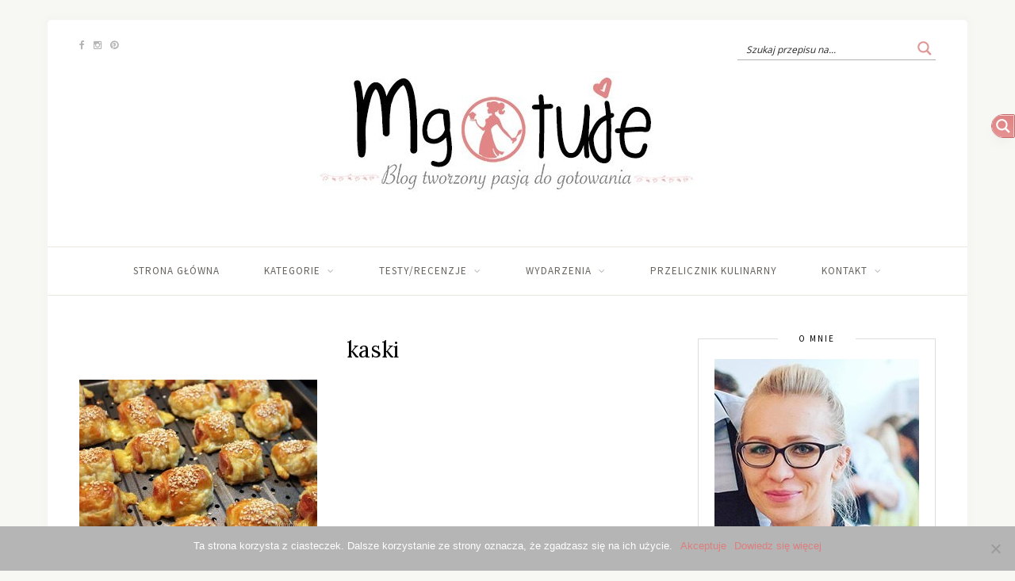

--- FILE ---
content_type: text/html; charset=UTF-8
request_url: https://mgotuje.pl/parowki-w-ciescie-francuskim/kaski/
body_size: 27974
content:
<!DOCTYPE html><html lang="pl-PL"><head><meta charset="UTF-8"><link rel="preconnect" href="https://fonts.gstatic.com/" crossorigin /><script>WebFontConfig={google:{families:["Lora:400:latin","Source Sans Pro:400,600,700,400italic,700italic:latin,latin-ext","Crimson Text:400,700,700italic,400italic:latin,latin-ext"]}};if ( typeof WebFont === "object" && typeof WebFont.load === "function" ) { WebFont.load( WebFontConfig ); }</script><script data-optimized="1" src="https://mgotuje.pl/wp-content/plugins/litespeed-cache/assets/js/webfontloader.min.js"></script><link data-optimized="2" rel="stylesheet" href="https://mgotuje.pl/wp-content/litespeed/css/677429bcb26a5317bba9f40dede535ea.css?ver=feffa" /><meta http-equiv="X-UA-Compatible" content="IE=edge"><meta name="viewport" content="width=device-width, initial-scale=1"><link rel="profile" href="https://gmpg.org/xfn/11" /><link rel="pingback" href="https://mgotuje.pl/xmlrpc.php" /><meta name='robots' content='index, follow, max-image-preview:large, max-snippet:-1, max-video-preview:-1' /><title>kaski - Mgotuje</title><link rel="canonical" href="https://mgotuje.pl/parowki-w-ciescie-francuskim/kaski/" /><meta property="og:locale" content="pl_PL" /><meta property="og:type" content="article" /><meta property="og:title" content="kaski - Mgotuje" /><meta property="og:url" content="https://mgotuje.pl/parowki-w-ciescie-francuskim/kaski/" /><meta property="og:site_name" content="Mgotuje" /><meta property="article:modified_time" content="2014-09-24T23:32:35+00:00" /><meta property="og:image" content="https://mgotuje.pl/parowki-w-ciescie-francuskim/kaski" /><meta property="og:image:width" content="1024" /><meta property="og:image:height" content="682" /><meta property="og:image:type" content="image/jpeg" /> <script type="application/ld+json" class="yoast-schema-graph">{"@context":"https://schema.org","@graph":[{"@type":"WebPage","@id":"https://mgotuje.pl/parowki-w-ciescie-francuskim/kaski/","url":"https://mgotuje.pl/parowki-w-ciescie-francuskim/kaski/","name":"kaski - Mgotuje","isPartOf":{"@id":"https://mgotuje.pl/#website"},"primaryImageOfPage":{"@id":"https://mgotuje.pl/parowki-w-ciescie-francuskim/kaski/#primaryimage"},"image":{"@id":"https://mgotuje.pl/parowki-w-ciescie-francuskim/kaski/#primaryimage"},"thumbnailUrl":"https://mgotuje.pl/wp-content/uploads/2014/09/kaski.jpg","datePublished":"2014-09-23T11:07:48+00:00","dateModified":"2014-09-24T23:32:35+00:00","breadcrumb":{"@id":"https://mgotuje.pl/parowki-w-ciescie-francuskim/kaski/#breadcrumb"},"inLanguage":"pl-PL","potentialAction":[{"@type":"ReadAction","target":["https://mgotuje.pl/parowki-w-ciescie-francuskim/kaski/"]}]},{"@type":"ImageObject","inLanguage":"pl-PL","@id":"https://mgotuje.pl/parowki-w-ciescie-francuskim/kaski/#primaryimage","url":"https://mgotuje.pl/wp-content/uploads/2014/09/kaski.jpg","contentUrl":"https://mgotuje.pl/wp-content/uploads/2014/09/kaski.jpg","width":1024,"height":682},{"@type":"BreadcrumbList","@id":"https://mgotuje.pl/parowki-w-ciescie-francuskim/kaski/#breadcrumb","itemListElement":[{"@type":"ListItem","position":1,"name":"Strona główna","item":"https://mgotuje.pl/"},{"@type":"ListItem","position":2,"name":"Parówki w cieście francuskim","item":"https://mgotuje.pl/parowki-w-ciescie-francuskim/"},{"@type":"ListItem","position":3,"name":"kaski"}]},{"@type":"WebSite","@id":"https://mgotuje.pl/#website","url":"https://mgotuje.pl/","name":"Mgotuje","description":"Blog kulinarny tworzony pasją do gotowania","publisher":{"@id":"https://mgotuje.pl/#/schema/person/5a31757c803e17f00693fe59a83b255d"},"potentialAction":[{"@type":"SearchAction","target":{"@type":"EntryPoint","urlTemplate":"https://mgotuje.pl/?s={search_term_string}"},"query-input":"required name=search_term_string"}],"inLanguage":"pl-PL"},{"@type":["Person","Organization"],"@id":"https://mgotuje.pl/#/schema/person/5a31757c803e17f00693fe59a83b255d","name":"Marta","image":{"@type":"ImageObject","inLanguage":"pl-PL","@id":"https://mgotuje.pl/#/schema/person/image/","url":"https://mgotuje.pl/wp-content/uploads/2014/09/kaski.jpg","contentUrl":"https://mgotuje.pl/wp-content/uploads/2014/09/kaski.jpg","width":1024,"height":682,"caption":"Marta"},"logo":{"@id":"https://mgotuje.pl/#/schema/person/image/"},"sameAs":["https://mgotuje.pl/"]}]}</script> <link rel='dns-prefetch' href='//stats.wp.com' /><link rel='dns-prefetch' href='//fonts.googleapis.com' /><link rel="alternate" type="application/rss+xml" title="Mgotuje &raquo; Kanał z wpisami" href="https://mgotuje.pl/feed/" /><link rel="alternate" type="application/rss+xml" title="Mgotuje &raquo; Kanał z komentarzami" href="https://mgotuje.pl/comments/feed/" /><link rel="alternate" type="application/rss+xml" title="Mgotuje &raquo; kaski Kanał z komentarzami" href="https://mgotuje.pl/parowki-w-ciescie-francuskim/kaski/feed/" /> <script type="text/javascript">/*  */
window._wpemojiSettings = {"baseUrl":"https:\/\/s.w.org\/images\/core\/emoji\/15.0.3\/72x72\/","ext":".png","svgUrl":"https:\/\/s.w.org\/images\/core\/emoji\/15.0.3\/svg\/","svgExt":".svg","source":{"concatemoji":"https:\/\/mgotuje.pl\/wp-includes\/js\/wp-emoji-release.min.js"}};
/*! This file is auto-generated */
!function(i,n){var o,s,e;function c(e){try{var t={supportTests:e,timestamp:(new Date).valueOf()};sessionStorage.setItem(o,JSON.stringify(t))}catch(e){}}function p(e,t,n){e.clearRect(0,0,e.canvas.width,e.canvas.height),e.fillText(t,0,0);var t=new Uint32Array(e.getImageData(0,0,e.canvas.width,e.canvas.height).data),r=(e.clearRect(0,0,e.canvas.width,e.canvas.height),e.fillText(n,0,0),new Uint32Array(e.getImageData(0,0,e.canvas.width,e.canvas.height).data));return t.every(function(e,t){return e===r[t]})}function u(e,t,n){switch(t){case"flag":return n(e,"\ud83c\udff3\ufe0f\u200d\u26a7\ufe0f","\ud83c\udff3\ufe0f\u200b\u26a7\ufe0f")?!1:!n(e,"\ud83c\uddfa\ud83c\uddf3","\ud83c\uddfa\u200b\ud83c\uddf3")&&!n(e,"\ud83c\udff4\udb40\udc67\udb40\udc62\udb40\udc65\udb40\udc6e\udb40\udc67\udb40\udc7f","\ud83c\udff4\u200b\udb40\udc67\u200b\udb40\udc62\u200b\udb40\udc65\u200b\udb40\udc6e\u200b\udb40\udc67\u200b\udb40\udc7f");case"emoji":return!n(e,"\ud83d\udc26\u200d\u2b1b","\ud83d\udc26\u200b\u2b1b")}return!1}function f(e,t,n){var r="undefined"!=typeof WorkerGlobalScope&&self instanceof WorkerGlobalScope?new OffscreenCanvas(300,150):i.createElement("canvas"),a=r.getContext("2d",{willReadFrequently:!0}),o=(a.textBaseline="top",a.font="600 32px Arial",{});return e.forEach(function(e){o[e]=t(a,e,n)}),o}function t(e){var t=i.createElement("script");t.src=e,t.defer=!0,i.head.appendChild(t)}"undefined"!=typeof Promise&&(o="wpEmojiSettingsSupports",s=["flag","emoji"],n.supports={everything:!0,everythingExceptFlag:!0},e=new Promise(function(e){i.addEventListener("DOMContentLoaded",e,{once:!0})}),new Promise(function(t){var n=function(){try{var e=JSON.parse(sessionStorage.getItem(o));if("object"==typeof e&&"number"==typeof e.timestamp&&(new Date).valueOf()<e.timestamp+604800&&"object"==typeof e.supportTests)return e.supportTests}catch(e){}return null}();if(!n){if("undefined"!=typeof Worker&&"undefined"!=typeof OffscreenCanvas&&"undefined"!=typeof URL&&URL.createObjectURL&&"undefined"!=typeof Blob)try{var e="postMessage("+f.toString()+"("+[JSON.stringify(s),u.toString(),p.toString()].join(",")+"));",r=new Blob([e],{type:"text/javascript"}),a=new Worker(URL.createObjectURL(r),{name:"wpTestEmojiSupports"});return void(a.onmessage=function(e){c(n=e.data),a.terminate(),t(n)})}catch(e){}c(n=f(s,u,p))}t(n)}).then(function(e){for(var t in e)n.supports[t]=e[t],n.supports.everything=n.supports.everything&&n.supports[t],"flag"!==t&&(n.supports.everythingExceptFlag=n.supports.everythingExceptFlag&&n.supports[t]);n.supports.everythingExceptFlag=n.supports.everythingExceptFlag&&!n.supports.flag,n.DOMReady=!1,n.readyCallback=function(){n.DOMReady=!0}}).then(function(){return e}).then(function(){var e;n.supports.everything||(n.readyCallback(),(e=n.source||{}).concatemoji?t(e.concatemoji):e.wpemoji&&e.twemoji&&(t(e.twemoji),t(e.wpemoji)))}))}((window,document),window._wpemojiSettings);
/*  */</script> <style id='wp-emoji-styles-inline-css' type='text/css'>img.wp-smiley, img.emoji {
		display: inline !important;
		border: none !important;
		box-shadow: none !important;
		height: 1em !important;
		width: 1em !important;
		margin: 0 0.07em !important;
		vertical-align: -0.1em !important;
		background: none !important;
		padding: 0 !important;
	}</style><style id='wp-block-library-inline-css' type='text/css'>.has-text-align-justify{text-align:justify;}</style><style id='jetpack-sharing-buttons-style-inline-css' type='text/css'>.jetpack-sharing-buttons__services-list{display:flex;flex-direction:row;flex-wrap:wrap;gap:0;list-style-type:none;margin:5px;padding:0}.jetpack-sharing-buttons__services-list.has-small-icon-size{font-size:12px}.jetpack-sharing-buttons__services-list.has-normal-icon-size{font-size:16px}.jetpack-sharing-buttons__services-list.has-large-icon-size{font-size:24px}.jetpack-sharing-buttons__services-list.has-huge-icon-size{font-size:36px}@media print{.jetpack-sharing-buttons__services-list{display:none!important}}.editor-styles-wrapper .wp-block-jetpack-sharing-buttons{gap:0;padding-inline-start:0}ul.jetpack-sharing-buttons__services-list.has-background{padding:1.25em 2.375em}</style><style id='classic-theme-styles-inline-css' type='text/css'>/*! This file is auto-generated */
.wp-block-button__link{color:#fff;background-color:#32373c;border-radius:9999px;box-shadow:none;text-decoration:none;padding:calc(.667em + 2px) calc(1.333em + 2px);font-size:1.125em}.wp-block-file__button{background:#32373c;color:#fff;text-decoration:none}</style><style id='global-styles-inline-css' type='text/css'>body{--wp--preset--color--black: #000000;--wp--preset--color--cyan-bluish-gray: #abb8c3;--wp--preset--color--white: #ffffff;--wp--preset--color--pale-pink: #f78da7;--wp--preset--color--vivid-red: #cf2e2e;--wp--preset--color--luminous-vivid-orange: #ff6900;--wp--preset--color--luminous-vivid-amber: #fcb900;--wp--preset--color--light-green-cyan: #7bdcb5;--wp--preset--color--vivid-green-cyan: #00d084;--wp--preset--color--pale-cyan-blue: #8ed1fc;--wp--preset--color--vivid-cyan-blue: #0693e3;--wp--preset--color--vivid-purple: #9b51e0;--wp--preset--gradient--vivid-cyan-blue-to-vivid-purple: linear-gradient(135deg,rgba(6,147,227,1) 0%,rgb(155,81,224) 100%);--wp--preset--gradient--light-green-cyan-to-vivid-green-cyan: linear-gradient(135deg,rgb(122,220,180) 0%,rgb(0,208,130) 100%);--wp--preset--gradient--luminous-vivid-amber-to-luminous-vivid-orange: linear-gradient(135deg,rgba(252,185,0,1) 0%,rgba(255,105,0,1) 100%);--wp--preset--gradient--luminous-vivid-orange-to-vivid-red: linear-gradient(135deg,rgba(255,105,0,1) 0%,rgb(207,46,46) 100%);--wp--preset--gradient--very-light-gray-to-cyan-bluish-gray: linear-gradient(135deg,rgb(238,238,238) 0%,rgb(169,184,195) 100%);--wp--preset--gradient--cool-to-warm-spectrum: linear-gradient(135deg,rgb(74,234,220) 0%,rgb(151,120,209) 20%,rgb(207,42,186) 40%,rgb(238,44,130) 60%,rgb(251,105,98) 80%,rgb(254,248,76) 100%);--wp--preset--gradient--blush-light-purple: linear-gradient(135deg,rgb(255,206,236) 0%,rgb(152,150,240) 100%);--wp--preset--gradient--blush-bordeaux: linear-gradient(135deg,rgb(254,205,165) 0%,rgb(254,45,45) 50%,rgb(107,0,62) 100%);--wp--preset--gradient--luminous-dusk: linear-gradient(135deg,rgb(255,203,112) 0%,rgb(199,81,192) 50%,rgb(65,88,208) 100%);--wp--preset--gradient--pale-ocean: linear-gradient(135deg,rgb(255,245,203) 0%,rgb(182,227,212) 50%,rgb(51,167,181) 100%);--wp--preset--gradient--electric-grass: linear-gradient(135deg,rgb(202,248,128) 0%,rgb(113,206,126) 100%);--wp--preset--gradient--midnight: linear-gradient(135deg,rgb(2,3,129) 0%,rgb(40,116,252) 100%);--wp--preset--font-size--small: 13px;--wp--preset--font-size--medium: 20px;--wp--preset--font-size--large: 36px;--wp--preset--font-size--x-large: 42px;--wp--preset--spacing--20: 0.44rem;--wp--preset--spacing--30: 0.67rem;--wp--preset--spacing--40: 1rem;--wp--preset--spacing--50: 1.5rem;--wp--preset--spacing--60: 2.25rem;--wp--preset--spacing--70: 3.38rem;--wp--preset--spacing--80: 5.06rem;--wp--preset--shadow--natural: 6px 6px 9px rgba(0, 0, 0, 0.2);--wp--preset--shadow--deep: 12px 12px 50px rgba(0, 0, 0, 0.4);--wp--preset--shadow--sharp: 6px 6px 0px rgba(0, 0, 0, 0.2);--wp--preset--shadow--outlined: 6px 6px 0px -3px rgba(255, 255, 255, 1), 6px 6px rgba(0, 0, 0, 1);--wp--preset--shadow--crisp: 6px 6px 0px rgba(0, 0, 0, 1);}:where(.is-layout-flex){gap: 0.5em;}:where(.is-layout-grid){gap: 0.5em;}body .is-layout-flow > .alignleft{float: left;margin-inline-start: 0;margin-inline-end: 2em;}body .is-layout-flow > .alignright{float: right;margin-inline-start: 2em;margin-inline-end: 0;}body .is-layout-flow > .aligncenter{margin-left: auto !important;margin-right: auto !important;}body .is-layout-constrained > .alignleft{float: left;margin-inline-start: 0;margin-inline-end: 2em;}body .is-layout-constrained > .alignright{float: right;margin-inline-start: 2em;margin-inline-end: 0;}body .is-layout-constrained > .aligncenter{margin-left: auto !important;margin-right: auto !important;}body .is-layout-constrained > :where(:not(.alignleft):not(.alignright):not(.alignfull)){max-width: var(--wp--style--global--content-size);margin-left: auto !important;margin-right: auto !important;}body .is-layout-constrained > .alignwide{max-width: var(--wp--style--global--wide-size);}body .is-layout-flex{display: flex;}body .is-layout-flex{flex-wrap: wrap;align-items: center;}body .is-layout-flex > *{margin: 0;}body .is-layout-grid{display: grid;}body .is-layout-grid > *{margin: 0;}:where(.wp-block-columns.is-layout-flex){gap: 2em;}:where(.wp-block-columns.is-layout-grid){gap: 2em;}:where(.wp-block-post-template.is-layout-flex){gap: 1.25em;}:where(.wp-block-post-template.is-layout-grid){gap: 1.25em;}.has-black-color{color: var(--wp--preset--color--black) !important;}.has-cyan-bluish-gray-color{color: var(--wp--preset--color--cyan-bluish-gray) !important;}.has-white-color{color: var(--wp--preset--color--white) !important;}.has-pale-pink-color{color: var(--wp--preset--color--pale-pink) !important;}.has-vivid-red-color{color: var(--wp--preset--color--vivid-red) !important;}.has-luminous-vivid-orange-color{color: var(--wp--preset--color--luminous-vivid-orange) !important;}.has-luminous-vivid-amber-color{color: var(--wp--preset--color--luminous-vivid-amber) !important;}.has-light-green-cyan-color{color: var(--wp--preset--color--light-green-cyan) !important;}.has-vivid-green-cyan-color{color: var(--wp--preset--color--vivid-green-cyan) !important;}.has-pale-cyan-blue-color{color: var(--wp--preset--color--pale-cyan-blue) !important;}.has-vivid-cyan-blue-color{color: var(--wp--preset--color--vivid-cyan-blue) !important;}.has-vivid-purple-color{color: var(--wp--preset--color--vivid-purple) !important;}.has-black-background-color{background-color: var(--wp--preset--color--black) !important;}.has-cyan-bluish-gray-background-color{background-color: var(--wp--preset--color--cyan-bluish-gray) !important;}.has-white-background-color{background-color: var(--wp--preset--color--white) !important;}.has-pale-pink-background-color{background-color: var(--wp--preset--color--pale-pink) !important;}.has-vivid-red-background-color{background-color: var(--wp--preset--color--vivid-red) !important;}.has-luminous-vivid-orange-background-color{background-color: var(--wp--preset--color--luminous-vivid-orange) !important;}.has-luminous-vivid-amber-background-color{background-color: var(--wp--preset--color--luminous-vivid-amber) !important;}.has-light-green-cyan-background-color{background-color: var(--wp--preset--color--light-green-cyan) !important;}.has-vivid-green-cyan-background-color{background-color: var(--wp--preset--color--vivid-green-cyan) !important;}.has-pale-cyan-blue-background-color{background-color: var(--wp--preset--color--pale-cyan-blue) !important;}.has-vivid-cyan-blue-background-color{background-color: var(--wp--preset--color--vivid-cyan-blue) !important;}.has-vivid-purple-background-color{background-color: var(--wp--preset--color--vivid-purple) !important;}.has-black-border-color{border-color: var(--wp--preset--color--black) !important;}.has-cyan-bluish-gray-border-color{border-color: var(--wp--preset--color--cyan-bluish-gray) !important;}.has-white-border-color{border-color: var(--wp--preset--color--white) !important;}.has-pale-pink-border-color{border-color: var(--wp--preset--color--pale-pink) !important;}.has-vivid-red-border-color{border-color: var(--wp--preset--color--vivid-red) !important;}.has-luminous-vivid-orange-border-color{border-color: var(--wp--preset--color--luminous-vivid-orange) !important;}.has-luminous-vivid-amber-border-color{border-color: var(--wp--preset--color--luminous-vivid-amber) !important;}.has-light-green-cyan-border-color{border-color: var(--wp--preset--color--light-green-cyan) !important;}.has-vivid-green-cyan-border-color{border-color: var(--wp--preset--color--vivid-green-cyan) !important;}.has-pale-cyan-blue-border-color{border-color: var(--wp--preset--color--pale-cyan-blue) !important;}.has-vivid-cyan-blue-border-color{border-color: var(--wp--preset--color--vivid-cyan-blue) !important;}.has-vivid-purple-border-color{border-color: var(--wp--preset--color--vivid-purple) !important;}.has-vivid-cyan-blue-to-vivid-purple-gradient-background{background: var(--wp--preset--gradient--vivid-cyan-blue-to-vivid-purple) !important;}.has-light-green-cyan-to-vivid-green-cyan-gradient-background{background: var(--wp--preset--gradient--light-green-cyan-to-vivid-green-cyan) !important;}.has-luminous-vivid-amber-to-luminous-vivid-orange-gradient-background{background: var(--wp--preset--gradient--luminous-vivid-amber-to-luminous-vivid-orange) !important;}.has-luminous-vivid-orange-to-vivid-red-gradient-background{background: var(--wp--preset--gradient--luminous-vivid-orange-to-vivid-red) !important;}.has-very-light-gray-to-cyan-bluish-gray-gradient-background{background: var(--wp--preset--gradient--very-light-gray-to-cyan-bluish-gray) !important;}.has-cool-to-warm-spectrum-gradient-background{background: var(--wp--preset--gradient--cool-to-warm-spectrum) !important;}.has-blush-light-purple-gradient-background{background: var(--wp--preset--gradient--blush-light-purple) !important;}.has-blush-bordeaux-gradient-background{background: var(--wp--preset--gradient--blush-bordeaux) !important;}.has-luminous-dusk-gradient-background{background: var(--wp--preset--gradient--luminous-dusk) !important;}.has-pale-ocean-gradient-background{background: var(--wp--preset--gradient--pale-ocean) !important;}.has-electric-grass-gradient-background{background: var(--wp--preset--gradient--electric-grass) !important;}.has-midnight-gradient-background{background: var(--wp--preset--gradient--midnight) !important;}.has-small-font-size{font-size: var(--wp--preset--font-size--small) !important;}.has-medium-font-size{font-size: var(--wp--preset--font-size--medium) !important;}.has-large-font-size{font-size: var(--wp--preset--font-size--large) !important;}.has-x-large-font-size{font-size: var(--wp--preset--font-size--x-large) !important;}
.wp-block-navigation a:where(:not(.wp-element-button)){color: inherit;}
:where(.wp-block-post-template.is-layout-flex){gap: 1.25em;}:where(.wp-block-post-template.is-layout-grid){gap: 1.25em;}
:where(.wp-block-columns.is-layout-flex){gap: 2em;}:where(.wp-block-columns.is-layout-grid){gap: 2em;}
.wp-block-pullquote{font-size: 1.5em;line-height: 1.6;}</style> <script type="text/javascript" id="image-watermark-no-right-click-js-before">/*  */
var iwArgsNoRightClick = {"rightclick":"Y","draganddrop":"Y"};
/*  */</script> <script data-optimized="1" type="text/javascript" src="https://mgotuje.pl/wp-content/litespeed/js/fad0cd696292bd7a104142354a5ce250.js?ver=ce250" id="image-watermark-no-right-click-js"></script> <script type="text/javascript" src="https://mgotuje.pl/wp-includes/js/jquery/jquery.min.js" id="jquery-core-js"></script> <script data-optimized="1" type="text/javascript" src="https://mgotuje.pl/wp-content/litespeed/js/e65278726cbbd5c8ecdd1f2746c99d27.js?ver=99d27" id="jquery-migrate-js"></script> <link rel="https://api.w.org/" href="https://mgotuje.pl/wp-json/" /><link rel="alternate" type="application/json" href="https://mgotuje.pl/wp-json/wp/v2/media/1522" /><link rel="EditURI" type="application/rsd+xml" title="RSD" href="https://mgotuje.pl/xmlrpc.php?rsd" /><meta name="generator" content="WordPress 6.5.2" /><link rel='shortlink' href='https://mgotuje.pl/?p=1522' /><link rel="alternate" type="application/json+oembed" href="https://mgotuje.pl/wp-json/oembed/1.0/embed?url=https%3A%2F%2Fmgotuje.pl%2Fparowki-w-ciescie-francuskim%2Fkaski%2F" /><link rel="alternate" type="text/xml+oembed" href="https://mgotuje.pl/wp-json/oembed/1.0/embed?url=https%3A%2F%2Fmgotuje.pl%2Fparowki-w-ciescie-francuskim%2Fkaski%2F&#038;format=xml" /><style type="text/css">.step span.step-number { background:#e0a3a1; }						.recipe-overview a.sp-print { border-color:#e5a5a5; }				.recipe-overview a.sp-print { color:#d69c9a; }		.recipe-overview a.sp-print:hover { border-color:#c99191; }		.recipe-overview a.sp-print:hover { background:#cc9392; }</style><style type='text/css' media='screen'>h1{ font-family:"Lora", arial, sans-serif;}
	h2{ font-family:"Lora", arial, sans-serif;}
	h3{ font-family:"Lora", arial, sans-serif;}
	h4{ font-family:"Lora", arial, sans-serif;}</style><style>img#wpstats{display:none}</style><style type="text/css">#header { padding-top:px; padding-bottom:px; }
		body { background-color:#f7f7f3; }				body { background-repeat:repeat; }		body { background-size:auto; }						
		#wrapper { margin-top:25px; }				#wrapper { border-radius:5px; }
		#header { border-radius:5px 5px 0 0; }
						
												
						
						
								#nav-wrapper .menu li.current-menu-item a, #nav-wrapper .menu li > a:hover { color:#444444 }												#nav-wrapper ul.menu ul a:hover, #nav-wrapper .menu ul ul a:hover { color:#dd3333 ; }		
																		
												
						.social-widget i { background:#f49797; }				
										
		.post-header h2 a, .post-header h1 { color:#000000; }		.post-header .cat a { color:#dd9d9d; }						.more-link { color:#dd4444; }														.post-tags a:hover, .widget .tagcloud a:hover { background:#dd5d5d; }				
												.subscribe-box input[type=submit] { background:#ef8b8b; }				.subscribe-box input[type=submit]:hover { background:#ffadad; }				
								.archive-box h1 { color:#000000; }		
		a { color:#dd7e7e; }		.widget .tagcloud a:hover { background:#dd7e7e; }		
				.about-widget p {font-size: 13px;}
.button-load-more {
    width: 200px;
    background: #f2f2f2;
    color: #878787;
    font-size: 12px;
    letter-spacing: 2.5px;
    text-transform: uppercase;
    margin-bottom: 30px;
    padding: 12px 20px;
    cursor:pointer;
}
#navigation {z-index:1100}
.post-entry ul, .post-entry ol, .entry-content ul, .entry-content ol {
     padding-left:0
}
.blocks-gallery-grid .blocks-gallery-image figcaption, .blocks-gallery-grid .blocks-gallery-item figcaption, .wp-block-gallery .blocks-gallery-image figcaption, .wp-block-gallery .blocks-gallery-item figcaption {
    width: 91%
}</style><meta name="onesignal" content="wordpress-plugin"/> <script>window.OneSignal = window.OneSignal || [];

      OneSignal.push( function() {
        OneSignal.SERVICE_WORKER_UPDATER_PATH = "OneSignalSDKUpdaterWorker.js.php";
                      OneSignal.SERVICE_WORKER_PATH = "OneSignalSDKWorker.js.php";
                      OneSignal.SERVICE_WORKER_PARAM = { scope: "/" };
        OneSignal.setDefaultNotificationUrl("https://mgotuje.pl");
        var oneSignal_options = {};
        window._oneSignalInitOptions = oneSignal_options;

        oneSignal_options['wordpress'] = true;
oneSignal_options['appId'] = '75e26746-53d1-482e-9e05-db23d8532040';
oneSignal_options['allowLocalhostAsSecureOrigin'] = true;
oneSignal_options['httpPermissionRequest'] = { };
oneSignal_options['httpPermissionRequest']['enable'] = true;
oneSignal_options['welcomeNotification'] = { };
oneSignal_options['welcomeNotification']['title'] = "Mgotuje - Blog kulinarny";
oneSignal_options['welcomeNotification']['message'] = "Będziesz na bieżąco z przepisami :-)";
oneSignal_options['path'] = "https://mgotuje.pl/wp-content/plugins/onesignal-free-web-push-notifications/sdk_files/";
oneSignal_options['safari_web_id'] = "web.onesignal.auto.32d8157c-f1d5-44ab-a783-bc048d3cd7fd";
oneSignal_options['promptOptions'] = { };
                OneSignal.init(window._oneSignalInitOptions);
                OneSignal.showSlidedownPrompt();      });

      function documentInitOneSignal() {
        var oneSignal_elements = document.getElementsByClassName("OneSignal-prompt");

        var oneSignalLinkClickHandler = function(event) { OneSignal.push(['registerForPushNotifications']); event.preventDefault(); };        for(var i = 0; i < oneSignal_elements.length; i++)
          oneSignal_elements[i].addEventListener('click', oneSignalLinkClickHandler, false);
      }

      if (document.readyState === 'complete') {
           documentInitOneSignal();
      }
      else {
           window.addEventListener("load", function(event){
               documentInitOneSignal();
          });
      }</script> <link rel="icon" href="https://mgotuje.pl/wp-content/uploads/2017/04/cropped-logo_org-32x32.jpg" sizes="32x32" /><link rel="icon" href="https://mgotuje.pl/wp-content/uploads/2017/04/cropped-logo_org-192x192.jpg" sizes="192x192" /><link rel="apple-touch-icon" href="https://mgotuje.pl/wp-content/uploads/2017/04/cropped-logo_org-180x180.jpg" /><meta name="msapplication-TileImage" content="https://mgotuje.pl/wp-content/uploads/2017/04/cropped-logo_org-270x270.jpg" /><meta name="p:domain_verify" content="3f1b7160af804222a75d3c8ce12138f6"/><style id='asp-instance-1'>div[id*='ajaxsearchpro1_'] div.asp_loader,div[id*='ajaxsearchpro1_'] div.asp_loader *{box-sizing:border-box !important;margin:0;padding:0;box-shadow:none}div[id*='ajaxsearchpro1_'] div.asp_loader{box-sizing:border-box;display:flex;flex:0 1 auto;flex-direction:column;flex-grow:0;flex-shrink:0;flex-basis:28px;max-width:100%;max-height:100%;align-items:center;justify-content:center}div[id*='ajaxsearchpro1_'] div.asp_loader-inner{width:100%;margin:0 auto;text-align:center;height:100%}@-webkit-keyframes ball-scale-ripple-multiple{0%{-webkit-transform:scale(0.1);transform:scale(0.1);opacity:1}70%{-webkit-transform:scale(1);transform:scale(1);opacity:0.7}100%{opacity:0.0}}@keyframes ball-scale-ripple-multiple{0%{-webkit-transform:scale(0.1);transform:scale(0.1);opacity:1}70%{-webkit-transform:scale(1);transform:scale(1);opacity:0.7}100%{opacity:0.0}}div[id*='ajaxsearchpro1_'] div.asp_ball-scale-ripple-multiple{position:relative;width:100%;height:100%}div[id*='ajaxsearchpro1_'] div.asp_ball-scale-ripple-multiple>div:nth-child(0){-webkit-animation-delay:-0.8s;animation-delay:-0.8s}div[id*='ajaxsearchpro1_'] div.asp_ball-scale-ripple-multiple>div:nth-child(1){-webkit-animation-delay:-0.6s;animation-delay:-0.6s}div[id*='ajaxsearchpro1_'] div.asp_ball-scale-ripple-multiple>div:nth-child(2){-webkit-animation-delay:-0.4s;animation-delay:-0.4s}div[id*='ajaxsearchpro1_'] div.asp_ball-scale-ripple-multiple>div:nth-child(3){-webkit-animation-delay:-0.2s;animation-delay:-0.2s}div[id*='ajaxsearchpro1_'] div.asp_ball-scale-ripple-multiple>div{-webkit-animation-fill-mode:both;animation-fill-mode:both;position:absolute;top:0;left:0;width:100%;height:100%;border-radius:100%;border:2px solid rgb(200,200,200);-webkit-animation:ball-scale-ripple-multiple 1.25s 0s infinite cubic-bezier(.21,.53,.56,.8);animation:ball-scale-ripple-multiple 1.25s 0s infinite cubic-bezier(.21,.53,.56,.8)}div[id*='ajaxsearchprores1_'] .asp_res_loader div.asp_loader,div[id*='ajaxsearchprores1_'] .asp_res_loader div.asp_loader *{box-sizing:border-box !important;margin:0;padding:0;box-shadow:none}div[id*='ajaxsearchprores1_'] .asp_res_loader div.asp_loader{box-sizing:border-box;display:flex;flex:0 1 auto;flex-direction:column;flex-grow:0;flex-shrink:0;flex-basis:28px;max-width:100%;max-height:100%;align-items:center;justify-content:center}div[id*='ajaxsearchprores1_'] .asp_res_loader div.asp_loader-inner{width:100%;margin:0 auto;text-align:center;height:100%}@-webkit-keyframes ball-scale-ripple-multiple{0%{-webkit-transform:scale(0.1);transform:scale(0.1);opacity:1}70%{-webkit-transform:scale(1);transform:scale(1);opacity:0.7}100%{opacity:0.0}}@keyframes ball-scale-ripple-multiple{0%{-webkit-transform:scale(0.1);transform:scale(0.1);opacity:1}70%{-webkit-transform:scale(1);transform:scale(1);opacity:0.7}100%{opacity:0.0}}div[id*='ajaxsearchprores1_'] .asp_res_loader div.asp_ball-scale-ripple-multiple{position:relative;width:100%;height:100%}div[id*='ajaxsearchprores1_'] .asp_res_loader div.asp_ball-scale-ripple-multiple>div:nth-child(0){-webkit-animation-delay:-0.8s;animation-delay:-0.8s}div[id*='ajaxsearchprores1_'] .asp_res_loader div.asp_ball-scale-ripple-multiple>div:nth-child(1){-webkit-animation-delay:-0.6s;animation-delay:-0.6s}div[id*='ajaxsearchprores1_'] .asp_res_loader div.asp_ball-scale-ripple-multiple>div:nth-child(2){-webkit-animation-delay:-0.4s;animation-delay:-0.4s}div[id*='ajaxsearchprores1_'] .asp_res_loader div.asp_ball-scale-ripple-multiple>div:nth-child(3){-webkit-animation-delay:-0.2s;animation-delay:-0.2s}div[id*='ajaxsearchprores1_'] .asp_res_loader div.asp_ball-scale-ripple-multiple>div{-webkit-animation-fill-mode:both;animation-fill-mode:both;position:absolute;top:0;left:0;width:100%;height:100%;border-radius:100%;border:2px solid rgb(200,200,200);-webkit-animation:ball-scale-ripple-multiple 1.25s 0s infinite cubic-bezier(.21,.53,.56,.8);animation:ball-scale-ripple-multiple 1.25s 0s infinite cubic-bezier(.21,.53,.56,.8)}#ajaxsearchpro1_1 div.asp_loader,#ajaxsearchpro1_2 div.asp_loader,#ajaxsearchpro1_1 div.asp_loader *,#ajaxsearchpro1_2 div.asp_loader *{box-sizing:border-box !important;margin:0;padding:0;box-shadow:none}#ajaxsearchpro1_1 div.asp_loader,#ajaxsearchpro1_2 div.asp_loader{box-sizing:border-box;display:flex;flex:0 1 auto;flex-direction:column;flex-grow:0;flex-shrink:0;flex-basis:28px;max-width:100%;max-height:100%;align-items:center;justify-content:center}#ajaxsearchpro1_1 div.asp_loader-inner,#ajaxsearchpro1_2 div.asp_loader-inner{width:100%;margin:0 auto;text-align:center;height:100%}@-webkit-keyframes ball-scale-ripple-multiple{0%{-webkit-transform:scale(0.1);transform:scale(0.1);opacity:1}70%{-webkit-transform:scale(1);transform:scale(1);opacity:0.7}100%{opacity:0.0}}@keyframes ball-scale-ripple-multiple{0%{-webkit-transform:scale(0.1);transform:scale(0.1);opacity:1}70%{-webkit-transform:scale(1);transform:scale(1);opacity:0.7}100%{opacity:0.0}}#ajaxsearchpro1_1 div.asp_ball-scale-ripple-multiple,#ajaxsearchpro1_2 div.asp_ball-scale-ripple-multiple{position:relative;width:100%;height:100%}#ajaxsearchpro1_1 div.asp_ball-scale-ripple-multiple>div:nth-child(0),#ajaxsearchpro1_2 div.asp_ball-scale-ripple-multiple>div:nth-child(0){-webkit-animation-delay:-0.8s;animation-delay:-0.8s}#ajaxsearchpro1_1 div.asp_ball-scale-ripple-multiple>div:nth-child(1),#ajaxsearchpro1_2 div.asp_ball-scale-ripple-multiple>div:nth-child(1){-webkit-animation-delay:-0.6s;animation-delay:-0.6s}#ajaxsearchpro1_1 div.asp_ball-scale-ripple-multiple>div:nth-child(2),#ajaxsearchpro1_2 div.asp_ball-scale-ripple-multiple>div:nth-child(2){-webkit-animation-delay:-0.4s;animation-delay:-0.4s}#ajaxsearchpro1_1 div.asp_ball-scale-ripple-multiple>div:nth-child(3),#ajaxsearchpro1_2 div.asp_ball-scale-ripple-multiple>div:nth-child(3){-webkit-animation-delay:-0.2s;animation-delay:-0.2s}#ajaxsearchpro1_1 div.asp_ball-scale-ripple-multiple>div,#ajaxsearchpro1_2 div.asp_ball-scale-ripple-multiple>div{-webkit-animation-fill-mode:both;animation-fill-mode:both;position:absolute;top:0;left:0;width:100%;height:100%;border-radius:100%;border:2px solid rgb(200,200,200);-webkit-animation:ball-scale-ripple-multiple 1.25s 0s infinite cubic-bezier(.21,.53,.56,.8);animation:ball-scale-ripple-multiple 1.25s 0s infinite cubic-bezier(.21,.53,.56,.8)}@-webkit-keyframes asp_an_fadeInDown{0%{opacity:0;-webkit-transform:translateY(-20px)}100%{opacity:1;-webkit-transform:translateY(0)}}@keyframes asp_an_fadeInDown{0%{opacity:0;transform:translateY(-20px)}100%{opacity:1;transform:translateY(0)}}.asp_an_fadeInDown{-webkit-animation-name:asp_an_fadeInDown;animation-name:asp_an_fadeInDown}div.asp_r.asp_r_1,div.asp_r.asp_r_1 *,div.asp_m.asp_m_1,div.asp_m.asp_m_1 *,div.asp_s.asp_s_1,div.asp_s.asp_s_1 *{-webkit-box-sizing:content-box;-moz-box-sizing:content-box;-ms-box-sizing:content-box;-o-box-sizing:content-box;box-sizing:content-box;border:0;border-radius:0;text-transform:none;text-shadow:none;box-shadow:none;text-decoration:none;text-align:left;letter-spacing:normal}div.asp_r.asp_r_1,div.asp_m.asp_m_1,div.asp_s.asp_s_1{-webkit-box-sizing:border-box;-moz-box-sizing:border-box;-ms-box-sizing:border-box;-o-box-sizing:border-box;box-sizing:border-box}div.asp_r.asp_r_1,div.asp_r.asp_r_1 *,div.asp_m.asp_m_1,div.asp_m.asp_m_1 *,div.asp_s.asp_s_1,div.asp_s.asp_s_1 *{padding:0;margin:0}.wpdreams_clear{clear:both}.asp_w_container_1{width:250px}#ajaxsearchpro1_1,#ajaxsearchpro1_2,div.asp_m.asp_m_1{width:100%;height:auto;max-height:none;border-radius:5px;background:#d1eaff;margin-top:0;margin-bottom:0;background-image:-moz-radial-gradient(center,ellipse cover,rgb(255,255,255),rgb(255,255,255));background-image:-webkit-gradient(radial,center center,0px,center center,100%,rgb(255,255,255),rgb(255,255,255));background-image:-webkit-radial-gradient(center,ellipse cover,rgb(255,255,255),rgb(255,255,255));background-image:-o-radial-gradient(center,ellipse cover,rgb(255,255,255),rgb(255,255,255));background-image:-ms-radial-gradient(center,ellipse cover,rgb(255,255,255),rgb(255,255,255));background-image:radial-gradient(ellipse at center,rgb(255,255,255),rgb(255,255,255));overflow:hidden;border:0 none rgb(216,150,150);border-radius:0;box-shadow:0 1px 0 0 rgb(177,177,177)}#ajaxsearchpro1_1 .probox,#ajaxsearchpro1_2 .probox,div.asp_m.asp_m_1 .probox{margin:0;height:28px;background-image:-moz-radial-gradient(center,ellipse cover,rgb(255,255,255),rgb(255,255,255));background-image:-webkit-gradient(radial,center center,0px,center center,100%,rgb(255,255,255),rgb(255,255,255));background-image:-webkit-radial-gradient(center,ellipse cover,rgb(255,255,255),rgb(255,255,255));background-image:-o-radial-gradient(center,ellipse cover,rgb(255,255,255),rgb(255,255,255));background-image:-ms-radial-gradient(center,ellipse cover,rgb(255,255,255),rgb(255,255,255));background-image:radial-gradient(ellipse at center,rgb(255,255,255),rgb(255,255,255));border:0 none rgb(255,255,255);border-radius:0;box-shadow:none}p[id*=asp-try-1]{color:rgb(85,85,85) !important;display:block}div.asp_main_container+[id*=asp-try-1]{width:250px}p[id*=asp-try-1] a{color:rgb(255,181,86) !important}p[id*=asp-try-1] a:after{color:rgb(85,85,85) !important;display:inline;content:','}p[id*=asp-try-1] a:last-child:after{display:none}#ajaxsearchpro1_1 .probox .proinput,#ajaxsearchpro1_2 .probox .proinput,div.asp_m.asp_m_1 .probox .proinput{font-weight:normal;font-family:"Open Sans";color:rgb(0,0,0);font-size:12px;line-height:15px;text-shadow:none;line-height:normal;flex-grow:1;order:5;margin:0 0 0 10px;padding:0 5px}#ajaxsearchpro1_1 .probox .proinput input.orig,#ajaxsearchpro1_2 .probox .proinput input.orig,div.asp_m.asp_m_1 .probox .proinput input.orig{font-weight:normal;font-family:"Open Sans";color:rgb(0,0,0);font-size:12px;line-height:15px;text-shadow:none;line-height:normal;border:0;box-shadow:none;height:28px;position:relative;z-index:2;padding:0 !important;padding-top:2px !important;margin:-1px 0 0 -4px !important;width:100%;background:transparent !important}#ajaxsearchpro1_1 .probox .proinput input.autocomplete,#ajaxsearchpro1_2 .probox .proinput input.autocomplete,div.asp_m.asp_m_1 .probox .proinput input.autocomplete{font-weight:normal;font-family:"Open Sans";color:rgb(0,0,0);font-size:12px;line-height:15px;text-shadow:none;line-height:normal;opacity:0.25;height:28px;display:block;position:relative;z-index:1;padding:0 !important;margin:-1px 0 0 -4px !important;margin-top:-28px !important;width:100%;background:transparent !important}.rtl #ajaxsearchpro1_1 .probox .proinput input.orig,.rtl #ajaxsearchpro1_2 .probox .proinput input.orig,.rtl #ajaxsearchpro1_1 .probox .proinput input.autocomplete,.rtl #ajaxsearchpro1_2 .probox .proinput input.autocomplete,.rtl div.asp_m.asp_m_1 .probox .proinput input.orig,.rtl div.asp_m.asp_m_1 .probox .proinput input.autocomplete{font-weight:normal;font-family:"Open Sans";color:rgb(0,0,0);font-size:12px;line-height:15px;text-shadow:none;line-height:normal;direction:rtl;text-align:right}.rtl #ajaxsearchpro1_1 .probox .proinput,.rtl #ajaxsearchpro1_2 .probox .proinput,.rtl div.asp_m.asp_m_1 .probox .proinput{margin-right:2px}.rtl #ajaxsearchpro1_1 .probox .proloading,.rtl #ajaxsearchpro1_1 .probox .proclose,.rtl #ajaxsearchpro1_2 .probox .proloading,.rtl #ajaxsearchpro1_2 .probox .proclose,.rtl div.asp_m.asp_m_1 .probox .proloading,.rtl div.asp_m.asp_m_1 .probox .proclose{order:3}div.asp_m.asp_m_1 .probox .proinput input.orig::-webkit-input-placeholder{font-weight:normal;font-family:"Open Sans";color:rgb(0,0,0);font-size:12px;text-shadow:none;opacity:0.85}div.asp_m.asp_m_1 .probox .proinput input.orig::-moz-placeholder{font-weight:normal;font-family:"Open Sans";color:rgb(0,0,0);font-size:12px;text-shadow:none;opacity:0.85}div.asp_m.asp_m_1 .probox .proinput input.orig:-ms-input-placeholder{font-weight:normal;font-family:"Open Sans";color:rgb(0,0,0);font-size:12px;text-shadow:none;opacity:0.85}div.asp_m.asp_m_1 .probox .proinput input.orig:-moz-placeholder{font-weight:normal;font-family:"Open Sans";color:rgb(0,0,0);font-size:12px;text-shadow:none;opacity:0.85;line-height:normal !important}#ajaxsearchpro1_1 .probox .proinput input.autocomplete,#ajaxsearchpro1_2 .probox .proinput input.autocomplete,div.asp_m.asp_m_1 .probox .proinput input.autocomplete{font-weight:normal;font-family:"Open Sans";color:rgb(0,0,0);font-size:12px;line-height:15px;text-shadow:none;line-height:normal;border:0;box-shadow:none}#ajaxsearchpro1_1 .probox .proloading,#ajaxsearchpro1_1 .probox .proclose,#ajaxsearchpro1_1 .probox .promagnifier,#ajaxsearchpro1_1 .probox .prosettings,#ajaxsearchpro1_2 .probox .proloading,#ajaxsearchpro1_2 .probox .proclose,#ajaxsearchpro1_2 .probox .promagnifier,#ajaxsearchpro1_2 .probox .prosettings,div.asp_m.asp_m_1 .probox .proloading,div.asp_m.asp_m_1 .probox .proclose,div.asp_m.asp_m_1 .probox .promagnifier,div.asp_m.asp_m_1 .probox .prosettings{width:28px;height:28px;flex:0 0 28px;flex-grow:0;order:7;text-align:center}#ajaxsearchpro1_1 .probox .proclose svg,#ajaxsearchpro1_2 .probox .proclose svg,div.asp_m.asp_m_1 .probox .proclose svg{fill:rgb(254,254,254);background:rgb(51,51,51);box-shadow:0 0 0 2px rgba(255,255,255,0.9);border-radius:50%;box-sizing:border-box;margin-left:-10px;margin-top:-10px;padding:4px}#ajaxsearchpro1_1 .probox .proloading,#ajaxsearchpro1_2 .probox .proloading,div.asp_m.asp_m_1 .probox .proloading{width:28px;height:28px;min-width:28px;min-height:28px;max-width:28px;max-height:28px}#ajaxsearchpro1_1 .probox .proloading .asp_loader,#ajaxsearchpro1_2 .probox .proloading .asp_loader,div.asp_m.asp_m_1 .probox .proloading .asp_loader{width:24px;height:24px;min-width:24px;min-height:24px;max-width:24px;max-height:24px}#ajaxsearchpro1_1 .probox .promagnifier,#ajaxsearchpro1_2 .probox .promagnifier,div.asp_m.asp_m_1 .probox .promagnifier{width:auto;height:28px;flex:0 0 auto;order:7;-webkit-flex:0 0 auto;-webkit-order:7}div.asp_m.asp_m_1 .probox .promagnifier:focus-visible{outline:black outset}#ajaxsearchpro1_1 .probox .proloading .innericon,#ajaxsearchpro1_2 .probox .proloading .innericon,#ajaxsearchpro1_1 .probox .proclose .innericon,#ajaxsearchpro1_2 .probox .proclose .innericon,#ajaxsearchpro1_1 .probox .promagnifier .innericon,#ajaxsearchpro1_2 .probox .promagnifier .innericon,#ajaxsearchpro1_1 .probox .prosettings .innericon,#ajaxsearchpro1_2 .probox .prosettings .innericon,div.asp_m.asp_m_1 .probox .proloading .innericon,div.asp_m.asp_m_1 .probox .proclose .innericon,div.asp_m.asp_m_1 .probox .promagnifier .innericon,div.asp_m.asp_m_1 .probox .prosettings .innericon{text-align:center}#ajaxsearchpro1_1 .probox .promagnifier .innericon,#ajaxsearchpro1_2 .probox .promagnifier .innericon,div.asp_m.asp_m_1 .probox .promagnifier .innericon{display:block;width:28px;height:28px;float:right}#ajaxsearchpro1_1 .probox .promagnifier .asp_text_button,#ajaxsearchpro1_2 .probox .promagnifier .asp_text_button,div.asp_m.asp_m_1 .probox .promagnifier .asp_text_button{display:block;width:auto;height:28px;float:right;margin:0;padding:0 10px 0 2px;font-weight:normal;font-family:"Open Sans";color:rgba(51,51,51,1);font-size:15px;line-height:normal;text-shadow:none;line-height:28px}#ajaxsearchpro1_1 .probox .promagnifier .innericon svg,#ajaxsearchpro1_2 .probox .promagnifier .innericon svg,div.asp_m.asp_m_1 .probox .promagnifier .innericon svg{fill:rgb(223,150,150)}#ajaxsearchpro1_1 .probox .prosettings .innericon svg,#ajaxsearchpro1_2 .probox .prosettings .innericon svg,div.asp_m.asp_m_1 .probox .prosettings .innericon svg{fill:rgb(0,0,0)}#ajaxsearchpro1_1 .probox .promagnifier,#ajaxsearchpro1_2 .probox .promagnifier,div.asp_m.asp_m_1 .probox .promagnifier{width:28px;height:28px;background:transparent;background-position:center center;background-repeat:no-repeat;order:11;-webkit-order:11;float:right;border:0 solid rgb(255,255,255);border-radius:0;box-shadow:-1px 1px 0 0 rgba(0,0,0,0) inset;cursor:pointer;background-size:100% 100%;background-position:center center;background-repeat:no-repeat;cursor:pointer}#ajaxsearchpro1_1 .probox .prosettings,#ajaxsearchpro1_2 .probox .prosettings,div.asp_m.asp_m_1 .probox .prosettings{width:28px;height:28px;background:transparent;background-position:center center;background-repeat:no-repeat;order:10;-webkit-order:10;float:right;border:0 none rgb(255,255,255);border-radius:0;box-shadow:0 1px 0 0 rgba(255,255,255,0.64) inset;cursor:pointer;background-size:100% 100%;align-self:flex-end}#ajaxsearchprores1_1,#ajaxsearchprores1_2,div.asp_r.asp_r_1{position:absolute;z-index:11000;width:auto;margin:12px 0 0 0}#ajaxsearchprores1_1 .asp_nores,#ajaxsearchprores1_2 .asp_nores,div.asp_r.asp_r_1 .asp_nores{border:0 solid rgb(0,0,0);border-radius:0;box-shadow:0 5px 5px -5px #dfdfdf;padding:6px 12px 6px 12px;margin:0;font-weight:normal;font-family:inherit;color:rgba(74,74,74,1);font-size:1rem;line-height:1.2rem;text-shadow:none;font-weight:normal;background:rgb(255,255,255)}#ajaxsearchprores1_1 .asp_nores .asp_nores_kw_suggestions,#ajaxsearchprores1_2 .asp_nores .asp_nores_kw_suggestions,div.asp_r.asp_r_1 .asp_nores .asp_nores_kw_suggestions{color:rgba(234,67,53,1);font-weight:normal}#ajaxsearchprores1_1 .asp_nores .asp_keyword,#ajaxsearchprores1_2 .asp_nores .asp_keyword,div.asp_r.asp_r_1 .asp_nores .asp_keyword{padding:0 8px 0 0;cursor:pointer;color:rgba(20,84,169,1);font-weight:bold}#ajaxsearchprores1_1 .asp_results_top,#ajaxsearchprores1_2 .asp_results_top,div.asp_r.asp_r_1 .asp_results_top{background:rgb(255,255,255);border:1px none rgb(81,81,81);border-radius:0;padding:6px 12px 6px 12px;margin:0 0 4px 0;text-align:center;font-weight:normal;font-family:"Open Sans";color:rgb(74,74,74);font-size:13px;line-height:16px;text-shadow:none}#ajaxsearchprores1_1 .results .item,#ajaxsearchprores1_2 .results .item,div.asp_r.asp_r_1 .results .item{height:auto;background:rgb(255,255,255)}#ajaxsearchprores1_1 .results .item.hovered,#ajaxsearchprores1_2 .results .item.hovered,div.asp_r.asp_r_1 .results .item.hovered{background-image:-webkit-linear-gradient(60deg,rgb(255,241,241),rgb(255,241,241));background-image:-moz-linear-gradient(60deg,rgb(255,241,241),rgb(255,241,241));background-image:-o-linear-gradient(60deg,rgb(255,241,241),rgb(255,241,241));background-image:-ms-linear-gradient(60deg,rgb(255,241,241) 0,rgb(255,241,241) 100%);background-image:linear-gradient(60deg,rgb(255,241,241),rgb(255,241,241))}#ajaxsearchprores1_1 .results .item .asp_image,#ajaxsearchprores1_2 .results .item .asp_image,div.asp_r.asp_r_1 .results .item .asp_image{background-size:cover;background-repeat:no-repeat}#ajaxsearchprores1_1 .results .item .asp_item_overlay_img,#ajaxsearchprores1_2 .results .item .asp_item_overlay_img,div.asp_r.asp_r_1 .results .item .asp_item_overlay_img{background-size:cover;background-repeat:no-repeat}#ajaxsearchprores1_1 .results .item .asp_content,#ajaxsearchprores1_2 .results .item .asp_content,div.asp_r.asp_r_1 .results .item .asp_content{overflow:hidden;background:transparent;margin:0;padding:0 10px}#ajaxsearchprores1_1 .results .item .asp_content h3,#ajaxsearchprores1_2 .results .item .asp_content h3,div.asp_r.asp_r_1 .results .item .asp_content h3{margin:0;padding:0;display:inline-block;line-height:inherit;font-weight:normal;font-family:"Lato";color:rgb(0,0,0);font-size:13px;line-height:1.55em;text-shadow:none}#ajaxsearchprores1_1 .results .item .asp_content h3 a,#ajaxsearchprores1_2 .results .item .asp_content h3 a,div.asp_r.asp_r_1 .results .item .asp_content h3 a{margin:0;padding:0;line-height:inherit;display:block;font-weight:normal;font-family:"Lato";color:rgb(0,0,0);font-size:13px;line-height:1.55em;text-shadow:none}#ajaxsearchprores1_1 .results .item .asp_content h3 a:hover,#ajaxsearchprores1_2 .results .item .asp_content h3 a:hover,div.asp_r.asp_r_1 .results .item .asp_content h3 a:hover{font-weight:normal;font-family:"Lato";color:rgb(0,0,0);font-size:13px;line-height:1.55em;text-shadow:none}#ajaxsearchprores1_1 .results .item div.etc,#ajaxsearchprores1_2 .results .item div.etc,div.asp_r.asp_r_1 .results .item div.etc{padding:0;font-size:13px;line-height:1.3em;margin-bottom:6px}#ajaxsearchprores1_1 .results .item .etc .asp_author,#ajaxsearchprores1_2 .results .item .etc .asp_author,div.asp_r.asp_r_1 .results .item .etc .asp_author{padding:0;font-weight:bold;font-family:"Open Sans";color:rgb(161,161,161);font-size:11px;line-height:13px;text-shadow:none}#ajaxsearchprores1_1 .results .item .etc .asp_date,#ajaxsearchprores1_2 .results .item .etc .asp_date,div.asp_r.asp_r_1 .results .item .etc .asp_date{margin:0 0 0 10px;padding:0;font-weight:normal;font-family:"Open Sans";color:rgb(173,173,173);font-size:11px;line-height:15px;text-shadow:none}#ajaxsearchprores1_1 .results .item div.asp_content,#ajaxsearchprores1_2 .results .item div.asp_content,div.asp_r.asp_r_1 .results .item div.asp_content{margin:0;padding:0;font-weight:normal;font-family:"Open Sans";color:rgb(74,74,74);font-size:13px;line-height:1.35em;text-shadow:none}#ajaxsearchprores1_1 span.highlighted,#ajaxsearchprores1_2 span.highlighted,div.asp_r.asp_r_1 span.highlighted{font-weight:bold;color:rgba(217,49,43,1);background-color:rgba(238,238,238,0)}#ajaxsearchprores1_1 p.showmore,#ajaxsearchprores1_2 p.showmore,div.asp_r.asp_r_1 p.showmore{text-align:center;font-weight:normal;font-family:"Open Sans";color:rgb(0,0,0);font-size:12px;line-height:15px;text-shadow:none}#ajaxsearchprores1_1 p.showmore a,#ajaxsearchprores1_2 p.showmore a,div.asp_r.asp_r_1 p.showmore a{font-weight:normal;font-family:"Open Sans";color:rgb(0,0,0);font-size:12px;line-height:15px;text-shadow:none;padding:10px 5px;margin:0 auto;background:rgba(255,255,255,1);display:block;text-align:center}#ajaxsearchprores1_1 .asp_res_loader,#ajaxsearchprores1_2 .asp_res_loader,div.asp_r.asp_r_1 .asp_res_loader{background:rgb(255,255,255);height:200px;padding:10px}#ajaxsearchprores1_1.isotopic .asp_res_loader,#ajaxsearchprores1_2.isotopic .asp_res_loader,div.asp_r.asp_r_1.isotopic .asp_res_loader{background:rgba(0,0,0,0)}#ajaxsearchprores1_1 .asp_res_loader .asp_loader,#ajaxsearchprores1_2 .asp_res_loader .asp_loader,div.asp_r.asp_r_1 .asp_res_loader .asp_loader{height:200px;width:200px;margin:0 auto}div.asp_s.asp_s_1.searchsettings,div.asp_s.asp_s_1.searchsettings,div.asp_s.asp_s_1.searchsettings{direction:ltr;padding:0;background-image:-webkit-linear-gradient(185deg,rgb(255,255,255),rgb(255,255,255));background-image:-moz-linear-gradient(185deg,rgb(255,255,255),rgb(255,255,255));background-image:-o-linear-gradient(185deg,rgb(255,255,255),rgb(255,255,255));background-image:-ms-linear-gradient(185deg,rgb(255,255,255) 0,rgb(255,255,255) 100%);background-image:linear-gradient(185deg,rgb(255,255,255),rgb(255,255,255));box-shadow:0 1px 1px 0 rgb(214,161,161);;max-width:208px;z-index:2}div.asp_s.asp_s_1.searchsettings.asp_s,div.asp_s.asp_s_1.searchsettings.asp_s,div.asp_s.asp_s_1.searchsettings.asp_s{z-index:11001}#ajaxsearchprobsettings1_1.searchsettings,#ajaxsearchprobsettings1_2.searchsettings,div.asp_sb.asp_sb_1.searchsettings{max-width:none}div.asp_s.asp_s_1.searchsettings form,div.asp_s.asp_s_1.searchsettings form,div.asp_s.asp_s_1.searchsettings form{display:flex}div.asp_sb.asp_sb_1.searchsettings form,div.asp_sb.asp_sb_1.searchsettings form,div.asp_sb.asp_sb_1.searchsettings form{display:flex}#ajaxsearchprosettings1_1.searchsettings div.asp_option_label,#ajaxsearchprosettings1_2.searchsettings div.asp_option_label,#ajaxsearchprosettings1_1.searchsettings .asp_label,#ajaxsearchprosettings1_2.searchsettings .asp_label,div.asp_s.asp_s_1.searchsettings div.asp_option_label,div.asp_s.asp_s_1.searchsettings .asp_label{font-weight:bold;font-family:"Open Sans";color:rgb(43,43,43);font-size:12px;line-height:15px;text-shadow:none}#ajaxsearchprosettings1_1.searchsettings .asp_option_inner .asp_option_checkbox,#ajaxsearchprosettings1_2.searchsettings .asp_option_inner .asp_option_checkbox,div.asp_sb.asp_sb_1.searchsettings .asp_option_inner .asp_option_checkbox,div.asp_s.asp_s_1.searchsettings .asp_option_inner .asp_option_checkbox{background-image:-webkit-linear-gradient(180deg,rgb(34,34,34),rgb(69,72,77));background-image:-moz-linear-gradient(180deg,rgb(34,34,34),rgb(69,72,77));background-image:-o-linear-gradient(180deg,rgb(34,34,34),rgb(69,72,77));background-image:-ms-linear-gradient(180deg,rgb(34,34,34) 0,rgb(69,72,77) 100%);background-image:linear-gradient(180deg,rgb(34,34,34),rgb(69,72,77))}#ajaxsearchprosettings1_1.searchsettings .asp_option_inner .asp_option_checkbox:after,#ajaxsearchprosettings1_2.searchsettings .asp_option_inner .asp_option_checkbox:after,#ajaxsearchprobsettings1_1.searchsettings .asp_option_inner .asp_option_checkbox:after,#ajaxsearchprobsettings1_2.searchsettings .asp_option_inner .asp_option_checkbox:after,div.asp_sb.asp_sb_1.searchsettings .asp_option_inner .asp_option_checkbox:after,div.asp_s.asp_s_1.searchsettings .asp_option_inner .asp_option_checkbox:after{font-family:'asppsicons2';border:none;content:"\e800";display:block;position:absolute;top:0;left:0;font-size:11px;color:rgb(0,0,0);margin:1px 0 0 0 !important;line-height:17px;text-align:center;text-decoration:none;text-shadow:none}div.asp_sb.asp_sb_1.searchsettings .asp_sett_scroll,div.asp_s.asp_s_1.searchsettings .asp_sett_scroll{scrollbar-width:thin;scrollbar-color:rgba(0,0,0,0.5) transparent}div.asp_sb.asp_sb_1.searchsettings .asp_sett_scroll::-webkit-scrollbar,div.asp_s.asp_s_1.searchsettings .asp_sett_scroll::-webkit-scrollbar{width:7px}div.asp_sb.asp_sb_1.searchsettings .asp_sett_scroll::-webkit-scrollbar-track,div.asp_s.asp_s_1.searchsettings .asp_sett_scroll::-webkit-scrollbar-track{background:transparent}div.asp_sb.asp_sb_1.searchsettings .asp_sett_scroll::-webkit-scrollbar-thumb,div.asp_s.asp_s_1.searchsettings .asp_sett_scroll::-webkit-scrollbar-thumb{background:rgba(0,0,0,0.5);border-radius:5px;border:none}#ajaxsearchprosettings1_1.searchsettings .asp_sett_scroll,#ajaxsearchprosettings1_2.searchsettings .asp_sett_scroll,div.asp_s.asp_s_1.searchsettings .asp_sett_scroll{max-height:220px;overflow:auto}#ajaxsearchprobsettings1_1.searchsettings .asp_sett_scroll,#ajaxsearchprobsettings1_2.searchsettings .asp_sett_scroll,div.asp_sb.asp_sb_1.searchsettings .asp_sett_scroll{max-height:220px;overflow:auto}#ajaxsearchprosettings1_1.searchsettings fieldset,#ajaxsearchprosettings1_2.searchsettings fieldset,div.asp_s.asp_s_1.searchsettings fieldset{width:200px;min-width:200px;max-width:10000px}#ajaxsearchprobsettings1_1.searchsettings fieldset,#ajaxsearchprobsettings1_2.searchsettings fieldset,div.asp_sb.asp_sb_1.searchsettings fieldset{width:200px;min-width:200px;max-width:10000px}#ajaxsearchprosettings1_1.searchsettings fieldset legend,#ajaxsearchprosettings1_2.searchsettings fieldset legend,div.asp_s.asp_s_1.searchsettings fieldset legend{padding:0 0 0 10px;margin:0;background:transparent;font-weight:normal;font-family:"Open Sans";color:rgb(71,71,71);font-size:13px;line-height:15px;text-shadow:none}#ajaxsearchprores1_1.vertical,#ajaxsearchprores1_2.vertical,div.asp_r.asp_r_1.vertical{padding:4px;background:rgb(255,255,255);border-radius:3px;border:1px solid rgb(212,212,212);border-radius:0;box-shadow:none;visibility:hidden;display:none}#ajaxsearchprores1_1.vertical .results,#ajaxsearchprores1_2.vertical .results,div.asp_r.asp_r_1.vertical .results{max-height:none;overflow-x:hidden;overflow-y:auto}#ajaxsearchprores1_1.vertical .item,#ajaxsearchprores1_2.vertical .item,div.asp_r.asp_r_1.vertical .item{position:relative;box-sizing:border-box}#ajaxsearchprores1_1.vertical .item .asp_content h3,#ajaxsearchprores1_2.vertical .item .asp_content h3,div.asp_r.asp_r_1.vertical .item .asp_content h3{display:inline}#ajaxsearchprores1_1.vertical .results .item .asp_content,#ajaxsearchprores1_2.vertical .results .item .asp_content,div.asp_r.asp_r_1.vertical .results .item .asp_content{overflow:hidden;width:auto;height:auto;background:transparent;margin:0;padding:8px}#ajaxsearchprores1_1.vertical .results .item .asp_image,#ajaxsearchprores1_2.vertical .results .item .asp_image,div.asp_r.asp_r_1.vertical .results .item .asp_image{width:70px;height:70px;margin:2px 8px 0 0}#ajaxsearchprores1_1.vertical .asp_simplebar-scrollbar::before,#ajaxsearchprores1_2.vertical .asp_simplebar-scrollbar::before,div.asp_r.asp_r_1.vertical .asp_simplebar-scrollbar::before{background:transparent;background-image:-moz-radial-gradient(center,ellipse cover,rgba(0,0,0,0.5),rgba(0,0,0,0.5));background-image:-webkit-gradient(radial,center center,0px,center center,100%,rgba(0,0,0,0.5),rgba(0,0,0,0.5));background-image:-webkit-radial-gradient(center,ellipse cover,rgba(0,0,0,0.5),rgba(0,0,0,0.5));background-image:-o-radial-gradient(center,ellipse cover,rgba(0,0,0,0.5),rgba(0,0,0,0.5));background-image:-ms-radial-gradient(center,ellipse cover,rgba(0,0,0,0.5),rgba(0,0,0,0.5));background-image:radial-gradient(ellipse at center,rgba(0,0,0,0.5),rgba(0,0,0,0.5))}#ajaxsearchprores1_1.vertical .results .item::after,#ajaxsearchprores1_2.vertical .results .item::after,div.asp_r.asp_r_1.vertical .results .item::after{display:block;position:absolute;bottom:0;content:"";height:1px;width:100%;background:rgb(237,236,236)}#ajaxsearchprores1_1.vertical .results .item.asp_last_item::after,#ajaxsearchprores1_2.vertical .results .item.asp_last_item::after,div.asp_r.asp_r_1.vertical .results .item.asp_last_item::after{display:none}.asp_spacer{display:none !important;}.asp_v_spacer{width:100%;height:0}#ajaxsearchprores1_1 .asp_group_header,#ajaxsearchprores1_2 .asp_group_header,div.asp_r.asp_r_1 .asp_group_header{background:#DDD;background:rgb(246,246,246);border-radius:3px 3px 0 0;border-top:1px solid rgb(248,248,248);border-left:1px solid rgb(248,248,248);border-right:1px solid rgb(248,248,248);margin:0 0 -3px;padding:7px 0 7px 10px;position:relative;z-index:1000;min-width:90%;flex-grow:1;font-weight:bold;font-family:"Open Sans";color:rgb(5,94,148);font-size:11px;line-height:13px;text-shadow:none}#ajaxsearchprores1_1.vertical .results,#ajaxsearchprores1_2.vertical .results,div.asp_r.asp_r_1.vertical .results{scrollbar-width:thin;scrollbar-color:rgba(0,0,0,0.5) rgb(255,255,255)}#ajaxsearchprores1_1.vertical .results::-webkit-scrollbar,#ajaxsearchprores1_2.vertical .results::-webkit-scrollbar,div.asp_r.asp_r_1.vertical .results::-webkit-scrollbar{width:10px}#ajaxsearchprores1_1.vertical .results::-webkit-scrollbar-track,#ajaxsearchprores1_2.vertical .results::-webkit-scrollbar-track,div.asp_r.asp_r_1.vertical .results::-webkit-scrollbar-track{background:rgb(255,255,255);box-shadow:inset 0 0 12px 12px transparent;border:none}#ajaxsearchprores1_1.vertical .results::-webkit-scrollbar-thumb,#ajaxsearchprores1_2.vertical .results::-webkit-scrollbar-thumb,div.asp_r.asp_r_1.vertical .results::-webkit-scrollbar-thumb{background:transparent;box-shadow:inset 0 0 12px 12px rgba(0,0,0,0);border:solid 2px transparent;border-radius:12px}#ajaxsearchprores1_1.vertical:hover .results::-webkit-scrollbar-thumb,#ajaxsearchprores1_2.vertical:hover .results::-webkit-scrollbar-thumb,div.asp_r.asp_r_1.vertical:hover .results::-webkit-scrollbar-thumb{box-shadow:inset 0 0 12px 12px rgba(0,0,0,0.5)}@media(hover:none),(max-width:500px){#ajaxsearchprores1_1.vertical .results::-webkit-scrollbar-thumb,#ajaxsearchprores1_2.vertical .results::-webkit-scrollbar-thumb,div.asp_r.asp_r_1.vertical .results::-webkit-scrollbar-thumb{box-shadow:inset 0 0 12px 12px rgba(0,0,0,0.5)}}</style><style id='asp-instance-2'>div[id*='ajaxsearchpro2_'] div.asp_loader,div[id*='ajaxsearchpro2_'] div.asp_loader *{box-sizing:border-box !important;margin:0;padding:0;box-shadow:none}div[id*='ajaxsearchpro2_'] div.asp_loader{box-sizing:border-box;display:flex;flex:0 1 auto;flex-direction:column;flex-grow:0;flex-shrink:0;flex-basis:28px;max-width:100%;max-height:100%;align-items:center;justify-content:center}div[id*='ajaxsearchpro2_'] div.asp_loader-inner{width:100%;margin:0 auto;text-align:center;height:100%}@-webkit-keyframes scale{0%{-webkit-transform:scale(1);transform:scale(1);opacity:1}45%{-webkit-transform:scale(0.1);transform:scale(0.1);opacity:0.7}80%{-webkit-transform:scale(1);transform:scale(1);opacity:1}}@keyframes scale{0%{-webkit-transform:scale(1);transform:scale(1);opacity:1}45%{-webkit-transform:scale(0.1);transform:scale(0.1);opacity:0.7}80%{-webkit-transform:scale(1);transform:scale(1);opacity:1}}div[id*='ajaxsearchpro2_'] div.asp_ball-pulse>div:nth-child(0){-webkit-animation:scale 0.75s -0.36s infinite cubic-bezier(.2,.68,.18,1.08);animation:scale 0.75s -0.36s infinite cubic-bezier(.2,.68,.18,1.08)}div[id*='ajaxsearchpro2_'] div.asp_ball-pulse>div:nth-child(1){-webkit-animation:scale 0.75s -0.24s infinite cubic-bezier(.2,.68,.18,1.08);animation:scale 0.75s -0.24s infinite cubic-bezier(.2,.68,.18,1.08)}div[id*='ajaxsearchpro2_'] div.asp_ball-pulse>div:nth-child(2){-webkit-animation:scale 0.75s -0.12s infinite cubic-bezier(.2,.68,.18,1.08);animation:scale 0.75s -0.12s infinite cubic-bezier(.2,.68,.18,1.08)}div[id*='ajaxsearchpro2_'] div.asp_ball-pulse>div:nth-child(3){-webkit-animation:scale 0.75s 0s infinite cubic-bezier(.2,.68,.18,1.08);animation:scale 0.75s 0s infinite cubic-bezier(.2,.68,.18,1.08)}div[id*='ajaxsearchpro2_'] div.asp_ball-pulse>div{background-color:rgb(186,186,186);width:20%;height:20%;border-radius:100%;margin:0;margin-top:40%;margin-left:10%;float:left;-webkit-animation-fill-mode:both;animation-fill-mode:both;display:block;vertical-align:text-top}div[id*='ajaxsearchprores2_'] .asp_res_loader div.asp_loader,div[id*='ajaxsearchprores2_'] .asp_res_loader div.asp_loader *{box-sizing:border-box !important;margin:0;padding:0;box-shadow:none}div[id*='ajaxsearchprores2_'] .asp_res_loader div.asp_loader{box-sizing:border-box;display:flex;flex:0 1 auto;flex-direction:column;flex-grow:0;flex-shrink:0;flex-basis:28px;max-width:100%;max-height:100%;align-items:center;justify-content:center}div[id*='ajaxsearchprores2_'] .asp_res_loader div.asp_loader-inner{width:100%;margin:0 auto;text-align:center;height:100%}@-webkit-keyframes scale{0%{-webkit-transform:scale(1);transform:scale(1);opacity:1}45%{-webkit-transform:scale(0.1);transform:scale(0.1);opacity:0.7}80%{-webkit-transform:scale(1);transform:scale(1);opacity:1}}@keyframes scale{0%{-webkit-transform:scale(1);transform:scale(1);opacity:1}45%{-webkit-transform:scale(0.1);transform:scale(0.1);opacity:0.7}80%{-webkit-transform:scale(1);transform:scale(1);opacity:1}}div[id*='ajaxsearchprores2_'] .asp_res_loader div.asp_ball-pulse>div:nth-child(0){-webkit-animation:scale 0.75s -0.36s infinite cubic-bezier(.2,.68,.18,1.08);animation:scale 0.75s -0.36s infinite cubic-bezier(.2,.68,.18,1.08)}div[id*='ajaxsearchprores2_'] .asp_res_loader div.asp_ball-pulse>div:nth-child(1){-webkit-animation:scale 0.75s -0.24s infinite cubic-bezier(.2,.68,.18,1.08);animation:scale 0.75s -0.24s infinite cubic-bezier(.2,.68,.18,1.08)}div[id*='ajaxsearchprores2_'] .asp_res_loader div.asp_ball-pulse>div:nth-child(2){-webkit-animation:scale 0.75s -0.12s infinite cubic-bezier(.2,.68,.18,1.08);animation:scale 0.75s -0.12s infinite cubic-bezier(.2,.68,.18,1.08)}div[id*='ajaxsearchprores2_'] .asp_res_loader div.asp_ball-pulse>div:nth-child(3){-webkit-animation:scale 0.75s 0s infinite cubic-bezier(.2,.68,.18,1.08);animation:scale 0.75s 0s infinite cubic-bezier(.2,.68,.18,1.08)}div[id*='ajaxsearchprores2_'] .asp_res_loader div.asp_ball-pulse>div{background-color:rgb(186,186,186);width:20%;height:20%;border-radius:100%;margin:0;margin-top:40%;margin-left:10%;float:left;-webkit-animation-fill-mode:both;animation-fill-mode:both;display:block;vertical-align:text-top}#ajaxsearchpro2_1 div.asp_loader,#ajaxsearchpro2_2 div.asp_loader,#ajaxsearchpro2_1 div.asp_loader *,#ajaxsearchpro2_2 div.asp_loader *{box-sizing:border-box !important;margin:0;padding:0;box-shadow:none}#ajaxsearchpro2_1 div.asp_loader,#ajaxsearchpro2_2 div.asp_loader{box-sizing:border-box;display:flex;flex:0 1 auto;flex-direction:column;flex-grow:0;flex-shrink:0;flex-basis:28px;max-width:100%;max-height:100%;align-items:center;justify-content:center}#ajaxsearchpro2_1 div.asp_loader-inner,#ajaxsearchpro2_2 div.asp_loader-inner{width:100%;margin:0 auto;text-align:center;height:100%}@-webkit-keyframes scale{0%{-webkit-transform:scale(1);transform:scale(1);opacity:1}45%{-webkit-transform:scale(0.1);transform:scale(0.1);opacity:0.7}80%{-webkit-transform:scale(1);transform:scale(1);opacity:1}}@keyframes scale{0%{-webkit-transform:scale(1);transform:scale(1);opacity:1}45%{-webkit-transform:scale(0.1);transform:scale(0.1);opacity:0.7}80%{-webkit-transform:scale(1);transform:scale(1);opacity:1}}#ajaxsearchpro2_1 div.asp_ball-pulse>div:nth-child(0),#ajaxsearchpro2_2 div.asp_ball-pulse>div:nth-child(0){-webkit-animation:scale 0.75s -0.36s infinite cubic-bezier(.2,.68,.18,1.08);animation:scale 0.75s -0.36s infinite cubic-bezier(.2,.68,.18,1.08)}#ajaxsearchpro2_1 div.asp_ball-pulse>div:nth-child(1),#ajaxsearchpro2_2 div.asp_ball-pulse>div:nth-child(1){-webkit-animation:scale 0.75s -0.24s infinite cubic-bezier(.2,.68,.18,1.08);animation:scale 0.75s -0.24s infinite cubic-bezier(.2,.68,.18,1.08)}#ajaxsearchpro2_1 div.asp_ball-pulse>div:nth-child(2),#ajaxsearchpro2_2 div.asp_ball-pulse>div:nth-child(2){-webkit-animation:scale 0.75s -0.12s infinite cubic-bezier(.2,.68,.18,1.08);animation:scale 0.75s -0.12s infinite cubic-bezier(.2,.68,.18,1.08)}#ajaxsearchpro2_1 div.asp_ball-pulse>div:nth-child(3),#ajaxsearchpro2_2 div.asp_ball-pulse>div:nth-child(3){-webkit-animation:scale 0.75s 0s infinite cubic-bezier(.2,.68,.18,1.08);animation:scale 0.75s 0s infinite cubic-bezier(.2,.68,.18,1.08)}#ajaxsearchpro2_1 div.asp_ball-pulse>div,#ajaxsearchpro2_2 div.asp_ball-pulse>div{background-color:rgb(186,186,186);width:20%;height:20%;border-radius:100%;margin:0;margin-top:40%;margin-left:10%;float:left;-webkit-animation-fill-mode:both;animation-fill-mode:both;display:block;vertical-align:text-top}@-webkit-keyframes asp_an_fadeInDown{0%{opacity:0;-webkit-transform:translateY(-20px)}100%{opacity:1;-webkit-transform:translateY(0)}}@keyframes asp_an_fadeInDown{0%{opacity:0;transform:translateY(-20px)}100%{opacity:1;transform:translateY(0)}}.asp_an_fadeInDown{-webkit-animation-name:asp_an_fadeInDown;animation-name:asp_an_fadeInDown}div.asp_r.asp_r_2,div.asp_r.asp_r_2 *,div.asp_m.asp_m_2,div.asp_m.asp_m_2 *,div.asp_s.asp_s_2,div.asp_s.asp_s_2 *{-webkit-box-sizing:content-box;-moz-box-sizing:content-box;-ms-box-sizing:content-box;-o-box-sizing:content-box;box-sizing:content-box;border:0;border-radius:0;text-transform:none;text-shadow:none;box-shadow:none;text-decoration:none;text-align:left;letter-spacing:normal}div.asp_r.asp_r_2,div.asp_m.asp_m_2,div.asp_s.asp_s_2{-webkit-box-sizing:border-box;-moz-box-sizing:border-box;-ms-box-sizing:border-box;-o-box-sizing:border-box;box-sizing:border-box}div.asp_r.asp_r_2,div.asp_r.asp_r_2 *,div.asp_m.asp_m_2,div.asp_m.asp_m_2 *,div.asp_s.asp_s_2,div.asp_s.asp_s_2 *{padding:0;margin:0}.wpdreams_clear{clear:both}.asp_w_container_2{width:100%}#ajaxsearchpro2_1,#ajaxsearchpro2_2,div.asp_m.asp_m_2{width:100%;height:auto;max-height:none;border-radius:5px;background:#d1eaff;margin-top:0;margin-bottom:0;background-image:-moz-radial-gradient(center,ellipse cover,rgb(219,233,238),rgb(219,233,238));background-image:-webkit-gradient(radial,center center,0px,center center,100%,rgb(219,233,238),rgb(219,233,238));background-image:-webkit-radial-gradient(center,ellipse cover,rgb(219,233,238),rgb(219,233,238));background-image:-o-radial-gradient(center,ellipse cover,rgb(219,233,238),rgb(219,233,238));background-image:-ms-radial-gradient(center,ellipse cover,rgb(219,233,238),rgb(219,233,238));background-image:radial-gradient(ellipse at center,rgb(219,233,238),rgb(219,233,238));overflow:hidden;border:1px solid rgb(199,104,104);border-radius:20px 3px 3px 20px;box-shadow:0 10px 18px -13px #000}#ajaxsearchpro2_1 .probox,#ajaxsearchpro2_2 .probox,div.asp_m.asp_m_2 .probox{margin:0;height:28px;background-image:-moz-radial-gradient(center,ellipse cover,rgb(255,255,255),rgb(255,255,255));background-image:-webkit-gradient(radial,center center,0px,center center,100%,rgb(255,255,255),rgb(255,255,255));background-image:-webkit-radial-gradient(center,ellipse cover,rgb(255,255,255),rgb(255,255,255));background-image:-o-radial-gradient(center,ellipse cover,rgb(255,255,255),rgb(255,255,255));background-image:-ms-radial-gradient(center,ellipse cover,rgb(255,255,255),rgb(255,255,255));background-image:radial-gradient(ellipse at center,rgb(255,255,255),rgb(255,255,255));border:0 none rgb(255,255,255);border-radius:0;box-shadow:1px 0 6px -3px rgb(181,181,181) inset}#asp_absolute_overlay{background:rgba(255,255,255,0.5);text-align:center}#ajaxsearchpro2_1.asp_compact .probox,#ajaxsearchpro2_2.asp_compact .probox,div.asp_m.asp_m_2.asp_compact .probox{width:28px}.asp_w_container.asp_w_container_2.asp_compact{width:auto}#ajaxsearchpro2_1.asp_compact,#ajaxsearchpro2_2.asp_compact,div.asp_m.asp_m_2.asp_compact{width:auto;display:inline-block;float:right;position:fixed;top:20%;bottom:auto;right:0;left:auto;z-index:1000}p.asp_compact[id*=asp-try-2]{display:none;position:fixed;top:20%;bottom:auto;right:0;left:auto;z-index:1000}p[id*=asp-try-2]{color:rgb(85,85,85) !important;display:block}div.asp_main_container+[id*=asp-try-2]{width:100%}p[id*=asp-try-2] a{color:rgb(255,181,86) !important}p[id*=asp-try-2] a:after{color:rgb(85,85,85) !important;display:inline;content:','}p[id*=asp-try-2] a:last-child:after{display:none}#ajaxsearchpro2_1 .probox .proinput,#ajaxsearchpro2_2 .probox .proinput,div.asp_m.asp_m_2 .probox .proinput{font-weight:normal;font-family:"Open Sans";color:rgb(0,0,0);font-size:12px;line-height:15px;text-shadow:none;line-height:normal;flex-grow:1;order:5;margin:0 0 0 10px;padding:0 5px}#ajaxsearchpro2_1 .probox .proinput input.orig,#ajaxsearchpro2_2 .probox .proinput input.orig,div.asp_m.asp_m_2 .probox .proinput input.orig{font-weight:normal;font-family:"Open Sans";color:rgb(0,0,0);font-size:12px;line-height:15px;text-shadow:none;line-height:normal;border:0;box-shadow:none;height:28px;position:relative;z-index:2;padding:0 !important;padding-top:2px !important;margin:-1px 0 0 -4px !important;width:100%;background:transparent !important}#ajaxsearchpro2_1 .probox .proinput input.autocomplete,#ajaxsearchpro2_2 .probox .proinput input.autocomplete,div.asp_m.asp_m_2 .probox .proinput input.autocomplete{font-weight:normal;font-family:"Open Sans";color:rgb(0,0,0);font-size:12px;line-height:15px;text-shadow:none;line-height:normal;opacity:0.25;height:28px;display:block;position:relative;z-index:1;padding:0 !important;margin:-1px 0 0 -4px !important;margin-top:-28px !important;width:100%;background:transparent !important}.rtl #ajaxsearchpro2_1 .probox .proinput input.orig,.rtl #ajaxsearchpro2_2 .probox .proinput input.orig,.rtl #ajaxsearchpro2_1 .probox .proinput input.autocomplete,.rtl #ajaxsearchpro2_2 .probox .proinput input.autocomplete,.rtl div.asp_m.asp_m_2 .probox .proinput input.orig,.rtl div.asp_m.asp_m_2 .probox .proinput input.autocomplete{font-weight:normal;font-family:"Open Sans";color:rgb(0,0,0);font-size:12px;line-height:15px;text-shadow:none;line-height:normal;direction:rtl;text-align:right}.rtl #ajaxsearchpro2_1 .probox .proinput,.rtl #ajaxsearchpro2_2 .probox .proinput,.rtl div.asp_m.asp_m_2 .probox .proinput{margin-right:2px}.rtl #ajaxsearchpro2_1 .probox .proloading,.rtl #ajaxsearchpro2_1 .probox .proclose,.rtl #ajaxsearchpro2_2 .probox .proloading,.rtl #ajaxsearchpro2_2 .probox .proclose,.rtl div.asp_m.asp_m_2 .probox .proloading,.rtl div.asp_m.asp_m_2 .probox .proclose{order:3}div.asp_m.asp_m_2 .probox .proinput input.orig::-webkit-input-placeholder{font-weight:normal;font-family:"Open Sans";color:rgb(0,0,0);font-size:12px;text-shadow:none;opacity:0.85}div.asp_m.asp_m_2 .probox .proinput input.orig::-moz-placeholder{font-weight:normal;font-family:"Open Sans";color:rgb(0,0,0);font-size:12px;text-shadow:none;opacity:0.85}div.asp_m.asp_m_2 .probox .proinput input.orig:-ms-input-placeholder{font-weight:normal;font-family:"Open Sans";color:rgb(0,0,0);font-size:12px;text-shadow:none;opacity:0.85}div.asp_m.asp_m_2 .probox .proinput input.orig:-moz-placeholder{font-weight:normal;font-family:"Open Sans";color:rgb(0,0,0);font-size:12px;text-shadow:none;opacity:0.85;line-height:normal !important}#ajaxsearchpro2_1 .probox .proinput input.autocomplete,#ajaxsearchpro2_2 .probox .proinput input.autocomplete,div.asp_m.asp_m_2 .probox .proinput input.autocomplete{font-weight:normal;font-family:"Open Sans";color:rgb(0,0,0);font-size:12px;line-height:15px;text-shadow:none;line-height:normal;border:0;box-shadow:none}#ajaxsearchpro2_1 .probox .proloading,#ajaxsearchpro2_1 .probox .proclose,#ajaxsearchpro2_1 .probox .promagnifier,#ajaxsearchpro2_1 .probox .prosettings,#ajaxsearchpro2_2 .probox .proloading,#ajaxsearchpro2_2 .probox .proclose,#ajaxsearchpro2_2 .probox .promagnifier,#ajaxsearchpro2_2 .probox .prosettings,div.asp_m.asp_m_2 .probox .proloading,div.asp_m.asp_m_2 .probox .proclose,div.asp_m.asp_m_2 .probox .promagnifier,div.asp_m.asp_m_2 .probox .prosettings{width:28px;height:28px;flex:0 0 28px;flex-grow:0;order:7;text-align:center}#ajaxsearchpro2_1 .probox .proclose svg,#ajaxsearchpro2_2 .probox .proclose svg,div.asp_m.asp_m_2 .probox .proclose svg{fill:rgb(254,254,254);background:rgb(51,51,51);box-shadow:0 0 0 2px rgba(255,255,255,0.9);border-radius:50%;box-sizing:border-box;margin-left:-10px;margin-top:-10px;padding:4px}#ajaxsearchpro2_1 .probox .proloading,#ajaxsearchpro2_2 .probox .proloading,div.asp_m.asp_m_2 .probox .proloading{width:28px;height:28px;min-width:28px;min-height:28px;max-width:28px;max-height:28px}#ajaxsearchpro2_1 .probox .proloading .asp_loader,#ajaxsearchpro2_2 .probox .proloading .asp_loader,div.asp_m.asp_m_2 .probox .proloading .asp_loader{width:24px;height:24px;min-width:24px;min-height:24px;max-width:24px;max-height:24px}#ajaxsearchpro2_1 .probox .promagnifier,#ajaxsearchpro2_2 .probox .promagnifier,div.asp_m.asp_m_2 .probox .promagnifier{width:auto;height:28px;flex:0 0 auto;order:7;-webkit-flex:0 0 auto;-webkit-order:7}div.asp_m.asp_m_2 .probox .promagnifier:focus-visible{outline:black outset}#ajaxsearchpro2_1 .probox .proloading .innericon,#ajaxsearchpro2_2 .probox .proloading .innericon,#ajaxsearchpro2_1 .probox .proclose .innericon,#ajaxsearchpro2_2 .probox .proclose .innericon,#ajaxsearchpro2_1 .probox .promagnifier .innericon,#ajaxsearchpro2_2 .probox .promagnifier .innericon,#ajaxsearchpro2_1 .probox .prosettings .innericon,#ajaxsearchpro2_2 .probox .prosettings .innericon,div.asp_m.asp_m_2 .probox .proloading .innericon,div.asp_m.asp_m_2 .probox .proclose .innericon,div.asp_m.asp_m_2 .probox .promagnifier .innericon,div.asp_m.asp_m_2 .probox .prosettings .innericon{text-align:center}#ajaxsearchpro2_1 .probox .promagnifier .innericon,#ajaxsearchpro2_2 .probox .promagnifier .innericon,div.asp_m.asp_m_2 .probox .promagnifier .innericon{display:block;width:28px;height:28px;float:right}#ajaxsearchpro2_1 .probox .promagnifier .asp_text_button,#ajaxsearchpro2_2 .probox .promagnifier .asp_text_button,div.asp_m.asp_m_2 .probox .promagnifier .asp_text_button{display:block;width:auto;height:28px;float:right;margin:0;padding:0 10px 0 2px;font-weight:normal;font-family:"Open Sans";color:rgba(51,51,51,1);font-size:15px;line-height:normal;text-shadow:none;line-height:28px}#ajaxsearchpro2_1 .probox .promagnifier .innericon svg,#ajaxsearchpro2_2 .probox .promagnifier .innericon svg,div.asp_m.asp_m_2 .probox .promagnifier .innericon svg{fill:rgb(255,255,255)}#ajaxsearchpro2_1 .probox .prosettings .innericon svg,#ajaxsearchpro2_2 .probox .prosettings .innericon svg,div.asp_m.asp_m_2 .probox .prosettings .innericon svg{fill:rgb(54,54,54)}#ajaxsearchpro2_1 .probox .promagnifier,#ajaxsearchpro2_2 .probox .promagnifier,div.asp_m.asp_m_2 .probox .promagnifier{width:28px;height:28px;background-image:-webkit-linear-gradient(180deg,rgb(222,131,131),rgb(231,147,147));background-image:-moz-linear-gradient(180deg,rgb(222,131,131),rgb(231,147,147));background-image:-o-linear-gradient(180deg,rgb(222,131,131),rgb(231,147,147));background-image:-ms-linear-gradient(180deg,rgb(222,131,131) 0,rgb(231,147,147) 100%);background-image:linear-gradient(180deg,rgb(222,131,131),rgb(231,147,147));background-position:center center;background-repeat:no-repeat;order:11;-webkit-order:11;float:right;border:0 solid rgb(255,255,255);border-radius:0;box-shadow:-1px 1px 0 0 rgba(255,255,255,0.64) inset;cursor:pointer;background-size:100% 100%;background-position:center center;background-repeat:no-repeat;cursor:pointer}#ajaxsearchpro2_1 .probox .prosettings,#ajaxsearchpro2_2 .probox .prosettings,div.asp_m.asp_m_2 .probox .prosettings{width:28px;height:28px;background-image:-webkit-linear-gradient(175deg,rgb(222,131,131),rgb(231,147,147));background-image:-moz-linear-gradient(175deg,rgb(222,131,131),rgb(231,147,147));background-image:-o-linear-gradient(175deg,rgb(222,131,131),rgb(231,147,147));background-image:-ms-linear-gradient(175deg,rgb(222,131,131) 0,rgb(231,147,147) 100%);background-image:linear-gradient(175deg,rgb(222,131,131),rgb(231,147,147));background-position:center center;background-repeat:no-repeat;order:10;-webkit-order:10;float:right;border:0 solid rgb(255,255,255);border-radius:0;box-shadow:0 1px 0 0 rgba(255,255,255,0.64) inset;cursor:pointer;background-size:100% 100%;align-self:flex-end}#ajaxsearchprores2_1,#ajaxsearchprores2_2,div.asp_r.asp_r_2{position:absolute;z-index:11000;width:auto;margin:12px 0 0 0}#ajaxsearchprores2_1 .asp_nores,#ajaxsearchprores2_2 .asp_nores,div.asp_r.asp_r_2 .asp_nores{border:0 solid rgb(0,0,0);border-radius:0;box-shadow:0 5px 5px -5px #dfdfdf;padding:6px 12px 6px 12px;margin:0;font-weight:normal;font-family:inherit;color:rgba(74,74,74,1);font-size:1rem;line-height:1.2rem;text-shadow:none;font-weight:normal;background:rgb(255,255,255)}#ajaxsearchprores2_1 .asp_nores .asp_nores_kw_suggestions,#ajaxsearchprores2_2 .asp_nores .asp_nores_kw_suggestions,div.asp_r.asp_r_2 .asp_nores .asp_nores_kw_suggestions{color:rgba(234,67,53,1);font-weight:normal}#ajaxsearchprores2_1 .asp_nores .asp_keyword,#ajaxsearchprores2_2 .asp_nores .asp_keyword,div.asp_r.asp_r_2 .asp_nores .asp_keyword{padding:0 8px 0 0;cursor:pointer;color:rgba(20,84,169,1);font-weight:bold}#ajaxsearchprores2_1 .asp_results_top,#ajaxsearchprores2_2 .asp_results_top,div.asp_r.asp_r_2 .asp_results_top{background:rgb(255,255,255);border:1px none rgb(81,81,81);border-radius:0;padding:6px 12px 6px 12px;margin:0 0 4px 0;text-align:center;font-weight:normal;font-family:"Open Sans";color:rgb(74,74,74);font-size:13px;line-height:16px;text-shadow:none}#ajaxsearchprores2_1 .results .item,#ajaxsearchprores2_2 .results .item,div.asp_r.asp_r_2 .results .item{height:auto;background:rgb(255,255,255)}#ajaxsearchprores2_1 .results .item.hovered,#ajaxsearchprores2_2 .results .item.hovered,div.asp_r.asp_r_2 .results .item.hovered{background-image:-moz-radial-gradient(center,ellipse cover,rgb(255,246,246),rgb(255,246,246));background-image:-webkit-gradient(radial,center center,0px,center center,100%,rgb(255,246,246),rgb(255,246,246));background-image:-webkit-radial-gradient(center,ellipse cover,rgb(255,246,246),rgb(255,246,246));background-image:-o-radial-gradient(center,ellipse cover,rgb(255,246,246),rgb(255,246,246));background-image:-ms-radial-gradient(center,ellipse cover,rgb(255,246,246),rgb(255,246,246));background-image:radial-gradient(ellipse at center,rgb(255,246,246),rgb(255,246,246))}#ajaxsearchprores2_1 .results .item .asp_image,#ajaxsearchprores2_2 .results .item .asp_image,div.asp_r.asp_r_2 .results .item .asp_image{background-size:cover;background-repeat:no-repeat}#ajaxsearchprores2_1 .results .item .asp_item_overlay_img,#ajaxsearchprores2_2 .results .item .asp_item_overlay_img,div.asp_r.asp_r_2 .results .item .asp_item_overlay_img{background-size:cover;background-repeat:no-repeat}#ajaxsearchprores2_1 .results .item .asp_content,#ajaxsearchprores2_2 .results .item .asp_content,div.asp_r.asp_r_2 .results .item .asp_content{overflow:hidden;background:transparent;margin:0;padding:0 10px}#ajaxsearchprores2_1 .results .item .asp_content h3,#ajaxsearchprores2_2 .results .item .asp_content h3,div.asp_r.asp_r_2 .results .item .asp_content h3{margin:0;padding:0;display:inline-block;line-height:inherit;font-weight:bold;font-family:"Lato";color:rgb(20,104,169);font-size:14px;line-height:1.55em;text-shadow:none}#ajaxsearchprores2_1 .results .item .asp_content h3 a,#ajaxsearchprores2_2 .results .item .asp_content h3 a,div.asp_r.asp_r_2 .results .item .asp_content h3 a{margin:0;padding:0;line-height:inherit;display:block;font-weight:bold;font-family:"Lato";color:rgb(20,104,169);font-size:14px;line-height:1.55em;text-shadow:none}#ajaxsearchprores2_1 .results .item .asp_content h3 a:hover,#ajaxsearchprores2_2 .results .item .asp_content h3 a:hover,div.asp_r.asp_r_2 .results .item .asp_content h3 a:hover{font-weight:bold;font-family:"Lato";color:rgb(20,104,169);font-size:14px;line-height:1.55em;text-shadow:none}#ajaxsearchprores2_1 .results .item div.etc,#ajaxsearchprores2_2 .results .item div.etc,div.asp_r.asp_r_2 .results .item div.etc{padding:0;font-size:13px;line-height:1.3em;margin-bottom:6px}#ajaxsearchprores2_1 .results .item .etc .asp_author,#ajaxsearchprores2_2 .results .item .etc .asp_author,div.asp_r.asp_r_2 .results .item .etc .asp_author{padding:0;font-weight:bold;font-family:"Open Sans";color:rgb(161,161,161);font-size:11px;line-height:13px;text-shadow:none}#ajaxsearchprores2_1 .results .item .etc .asp_date,#ajaxsearchprores2_2 .results .item .etc .asp_date,div.asp_r.asp_r_2 .results .item .etc .asp_date{margin:0 0 0 10px;padding:0;font-weight:normal;font-family:"Open Sans";color:rgb(173,173,173);font-size:11px;line-height:15px;text-shadow:none}#ajaxsearchprores2_1 .results .item div.asp_content,#ajaxsearchprores2_2 .results .item div.asp_content,div.asp_r.asp_r_2 .results .item div.asp_content{margin:0;padding:0;font-weight:normal;font-family:"Open Sans";color:rgb(74,74,74);font-size:13px;line-height:1.35em;text-shadow:none}#ajaxsearchprores2_1 span.highlighted,#ajaxsearchprores2_2 span.highlighted,div.asp_r.asp_r_2 span.highlighted{font-weight:bold;color:rgb(217,49,43);background-color:rgb(238,238,238)}#ajaxsearchprores2_1 p.showmore,#ajaxsearchprores2_2 p.showmore,div.asp_r.asp_r_2 p.showmore{text-align:center;font-weight:normal;font-family:"Open Sans";color:rgb(5,94,148);font-size:12px;line-height:15px;text-shadow:none}#ajaxsearchprores2_1 p.showmore a,#ajaxsearchprores2_2 p.showmore a,div.asp_r.asp_r_2 p.showmore a{font-weight:normal;font-family:"Open Sans";color:rgb(5,94,148);font-size:12px;line-height:15px;text-shadow:none;padding:10px 5px;margin:0 auto;background:rgba(255,255,255,1);display:block;text-align:center}#ajaxsearchprores2_1 .asp_res_loader,#ajaxsearchprores2_2 .asp_res_loader,div.asp_r.asp_r_2 .asp_res_loader{background:rgb(255,255,255);height:200px;padding:10px}#ajaxsearchprores2_1.isotopic .asp_res_loader,#ajaxsearchprores2_2.isotopic .asp_res_loader,div.asp_r.asp_r_2.isotopic .asp_res_loader{background:rgba(255,255,255,0);}#ajaxsearchprores2_1 .asp_res_loader .asp_loader,#ajaxsearchprores2_2 .asp_res_loader .asp_loader,div.asp_r.asp_r_2 .asp_res_loader .asp_loader{height:200px;width:200px;margin:0 auto}div.asp_s.asp_s_2.searchsettings,div.asp_s.asp_s_2.searchsettings,div.asp_s.asp_s_2.searchsettings{direction:ltr;padding:0;background-image:-webkit-linear-gradient(185deg,rgb(222,131,131),rgb(231,147,147));background-image:-moz-linear-gradient(185deg,rgb(222,131,131),rgb(231,147,147));background-image:-o-linear-gradient(185deg,rgb(222,131,131),rgb(231,147,147));background-image:-ms-linear-gradient(185deg,rgb(222,131,131) 0,rgb(231,147,147) 100%);background-image:linear-gradient(185deg,rgb(222,131,131),rgb(231,147,147));box-shadow:2px 2px 3px -1px rgb(0,0,0);;max-width:208px;z-index:2}div.asp_s.asp_s_2.searchsettings.asp_s,div.asp_s.asp_s_2.searchsettings.asp_s,div.asp_s.asp_s_2.searchsettings.asp_s{z-index:11001}#ajaxsearchprobsettings2_1.searchsettings,#ajaxsearchprobsettings2_2.searchsettings,div.asp_sb.asp_sb_2.searchsettings{max-width:none}div.asp_s.asp_s_2.searchsettings form,div.asp_s.asp_s_2.searchsettings form,div.asp_s.asp_s_2.searchsettings form{display:block;-moz-column-width:200px;-moz-column-fill:balance;-moz-column-gap:0;-webkit-column-width:200px;-webkit-column-gap:0;column-width:200px;column-gap:0;column-fill:balance}div.asp_sb.asp_sb_2.searchsettings form,div.asp_sb.asp_sb_2.searchsettings form,div.asp_sb.asp_sb_2.searchsettings form{display:block;-moz-column-width:200px;-moz-column-fill:balance;-moz-column-gap:0;-webkit-column-width:200px;-webkit-column-gap:0;column-width:200px;column-gap:0;column-fill:balance}div.asp_sb.asp_sb_2.searchsettings form>fieldset,div.asp_sb.asp_sb_2.searchsettings form>fieldset,div.asp_sb.asp_sb_2.searchsettings form>fieldset{display:inline-block;vertical-align:top;float:none}div.asp_s.asp_s_2.searchsettings form>fieldset,div.asp_s.asp_s_2.searchsettings form>fieldset,div.asp_s.asp_s_2.searchsettings form>fieldset{display:inline-block;vertical-align:top;float:none}#ajaxsearchprosettings2_1.searchsettings div.asp_option_label,#ajaxsearchprosettings2_2.searchsettings div.asp_option_label,#ajaxsearchprosettings2_1.searchsettings .asp_label,#ajaxsearchprosettings2_2.searchsettings .asp_label,div.asp_s.asp_s_2.searchsettings div.asp_option_label,div.asp_s.asp_s_2.searchsettings .asp_label{font-weight:bold;font-family:"Open Sans";color:rgb(255,255,255);font-size:12px;line-height:15px;text-shadow:none}#ajaxsearchprosettings2_1.searchsettings .asp_option_inner .asp_option_checkbox,#ajaxsearchprosettings2_2.searchsettings .asp_option_inner .asp_option_checkbox,div.asp_sb.asp_sb_2.searchsettings .asp_option_inner .asp_option_checkbox,div.asp_s.asp_s_2.searchsettings .asp_option_inner .asp_option_checkbox{background-image:-webkit-linear-gradient(180deg,rgb(34,34,34),rgb(69,72,77));background-image:-moz-linear-gradient(180deg,rgb(34,34,34),rgb(69,72,77));background-image:-o-linear-gradient(180deg,rgb(34,34,34),rgb(69,72,77));background-image:-ms-linear-gradient(180deg,rgb(34,34,34) 0,rgb(69,72,77) 100%);background-image:linear-gradient(180deg,rgb(34,34,34),rgb(69,72,77))}#ajaxsearchprosettings2_1.searchsettings .asp_option_inner .asp_option_checkbox:after,#ajaxsearchprosettings2_2.searchsettings .asp_option_inner .asp_option_checkbox:after,#ajaxsearchprobsettings2_1.searchsettings .asp_option_inner .asp_option_checkbox:after,#ajaxsearchprobsettings2_2.searchsettings .asp_option_inner .asp_option_checkbox:after,div.asp_sb.asp_sb_2.searchsettings .asp_option_inner .asp_option_checkbox:after,div.asp_s.asp_s_2.searchsettings .asp_option_inner .asp_option_checkbox:after{font-family:'asppsicons2';border:none;content:"\e800";display:block;position:absolute;top:0;left:0;font-size:11px;color:rgb(255,255,255);margin:1px 0 0 0 !important;line-height:17px;text-align:center;text-decoration:none;text-shadow:none}div.asp_sb.asp_sb_2.searchsettings .asp_sett_scroll,div.asp_s.asp_s_2.searchsettings .asp_sett_scroll{scrollbar-width:thin;scrollbar-color:rgba(0,0,0,0.5) transparent}div.asp_sb.asp_sb_2.searchsettings .asp_sett_scroll::-webkit-scrollbar,div.asp_s.asp_s_2.searchsettings .asp_sett_scroll::-webkit-scrollbar{width:7px}div.asp_sb.asp_sb_2.searchsettings .asp_sett_scroll::-webkit-scrollbar-track,div.asp_s.asp_s_2.searchsettings .asp_sett_scroll::-webkit-scrollbar-track{background:transparent}div.asp_sb.asp_sb_2.searchsettings .asp_sett_scroll::-webkit-scrollbar-thumb,div.asp_s.asp_s_2.searchsettings .asp_sett_scroll::-webkit-scrollbar-thumb{background:rgba(0,0,0,0.5);border-radius:5px;border:none}#ajaxsearchprosettings2_1.searchsettings .asp_sett_scroll,#ajaxsearchprosettings2_2.searchsettings .asp_sett_scroll,div.asp_s.asp_s_2.searchsettings .asp_sett_scroll{max-height:220px;overflow:auto}#ajaxsearchprobsettings2_1.searchsettings .asp_sett_scroll,#ajaxsearchprobsettings2_2.searchsettings .asp_sett_scroll,div.asp_sb.asp_sb_2.searchsettings .asp_sett_scroll{max-height:220px;overflow:auto}#ajaxsearchprosettings2_1.searchsettings fieldset,#ajaxsearchprosettings2_2.searchsettings fieldset,div.asp_s.asp_s_2.searchsettings fieldset{width:200px;min-width:200px;max-width:10000px}#ajaxsearchprobsettings2_1.searchsettings fieldset,#ajaxsearchprobsettings2_2.searchsettings fieldset,div.asp_sb.asp_sb_2.searchsettings fieldset{width:200px;min-width:200px;max-width:10000px}#ajaxsearchprosettings2_1.searchsettings fieldset legend,#ajaxsearchprosettings2_2.searchsettings fieldset legend,div.asp_s.asp_s_2.searchsettings fieldset legend{padding:0 0 0 10px;margin:0;background:transparent;font-weight:normal;font-family:"Open Sans";color:rgb(255,255,255);font-size:13px;line-height:15px;text-shadow:none}#ajaxsearchprores2_1.vertical,#ajaxsearchprores2_2.vertical,div.asp_r.asp_r_2.vertical{padding:4px;background:rgb(255,203,203);border-radius:3px;border:0 solid rgb(0,0,0);border-radius:0;box-shadow:none;visibility:hidden;display:none}#ajaxsearchprores2_1.vertical .results,#ajaxsearchprores2_2.vertical .results,div.asp_r.asp_r_2.vertical .results{max-height:none;overflow-x:hidden;overflow-y:auto}#ajaxsearchprores2_1.vertical .item,#ajaxsearchprores2_2.vertical .item,div.asp_r.asp_r_2.vertical .item{position:relative;box-sizing:border-box}#ajaxsearchprores2_1.vertical .item .asp_content h3,#ajaxsearchprores2_2.vertical .item .asp_content h3,div.asp_r.asp_r_2.vertical .item .asp_content h3{display:inline}#ajaxsearchprores2_1.vertical .results .item .asp_content,#ajaxsearchprores2_2.vertical .results .item .asp_content,div.asp_r.asp_r_2.vertical .results .item .asp_content{overflow:hidden;width:auto;height:auto;background:transparent;margin:0;padding:8px}#ajaxsearchprores2_1.vertical .results .item .asp_image,#ajaxsearchprores2_2.vertical .results .item .asp_image,div.asp_r.asp_r_2.vertical .results .item .asp_image{width:70px;height:70px;margin:2px 8px 0 0}#ajaxsearchprores2_1.vertical .asp_simplebar-scrollbar::before,#ajaxsearchprores2_2.vertical .asp_simplebar-scrollbar::before,div.asp_r.asp_r_2.vertical .asp_simplebar-scrollbar::before{background:transparent;background-image:-moz-radial-gradient(center,ellipse cover,rgba(0,0,0,0.5),rgba(0,0,0,0.5));background-image:-webkit-gradient(radial,center center,0px,center center,100%,rgba(0,0,0,0.5),rgba(0,0,0,0.5));background-image:-webkit-radial-gradient(center,ellipse cover,rgba(0,0,0,0.5),rgba(0,0,0,0.5));background-image:-o-radial-gradient(center,ellipse cover,rgba(0,0,0,0.5),rgba(0,0,0,0.5));background-image:-ms-radial-gradient(center,ellipse cover,rgba(0,0,0,0.5),rgba(0,0,0,0.5));background-image:radial-gradient(ellipse at center,rgba(0,0,0,0.5),rgba(0,0,0,0.5))}#ajaxsearchprores2_1.vertical .results .item::after,#ajaxsearchprores2_2.vertical .results .item::after,div.asp_r.asp_r_2.vertical .results .item::after{display:block;position:absolute;bottom:0;content:"";height:1px;width:100%;background:rgba(255,255,255,0.55)}#ajaxsearchprores2_1.vertical .results .item.asp_last_item::after,#ajaxsearchprores2_2.vertical .results .item.asp_last_item::after,div.asp_r.asp_r_2.vertical .results .item.asp_last_item::after{display:none}.asp_spacer{display:none !important;}.asp_v_spacer{width:100%;height:0}#ajaxsearchprores2_1 .asp_group_header,#ajaxsearchprores2_2 .asp_group_header,div.asp_r.asp_r_2 .asp_group_header{background:#DDD;background:rgb(246,246,246);border-radius:3px 3px 0 0;border-top:1px solid rgb(248,248,248);border-left:1px solid rgb(248,248,248);border-right:1px solid rgb(248,248,248);margin:0 0 -3px;padding:7px 0 7px 10px;position:relative;z-index:1000;min-width:90%;flex-grow:1;font-weight:bold;font-family:"Open Sans";color:rgb(5,94,148);font-size:11px;line-height:13px;text-shadow:none}#ajaxsearchprores2_1.vertical .results,#ajaxsearchprores2_2.vertical .results,div.asp_r.asp_r_2.vertical .results{scrollbar-width:thin;scrollbar-color:rgba(0,0,0,0.5) rgb(255,255,255)}#ajaxsearchprores2_1.vertical .results::-webkit-scrollbar,#ajaxsearchprores2_2.vertical .results::-webkit-scrollbar,div.asp_r.asp_r_2.vertical .results::-webkit-scrollbar{width:10px}#ajaxsearchprores2_1.vertical .results::-webkit-scrollbar-track,#ajaxsearchprores2_2.vertical .results::-webkit-scrollbar-track,div.asp_r.asp_r_2.vertical .results::-webkit-scrollbar-track{background:rgb(255,255,255);box-shadow:inset 0 0 12px 12px transparent;border:none}#ajaxsearchprores2_1.vertical .results::-webkit-scrollbar-thumb,#ajaxsearchprores2_2.vertical .results::-webkit-scrollbar-thumb,div.asp_r.asp_r_2.vertical .results::-webkit-scrollbar-thumb{background:transparent;box-shadow:inset 0 0 12px 12px rgba(0,0,0,0);border:solid 2px transparent;border-radius:12px}#ajaxsearchprores2_1.vertical:hover .results::-webkit-scrollbar-thumb,#ajaxsearchprores2_2.vertical:hover .results::-webkit-scrollbar-thumb,div.asp_r.asp_r_2.vertical:hover .results::-webkit-scrollbar-thumb{box-shadow:inset 0 0 12px 12px rgba(0,0,0,0.5)}@media(hover:none),(max-width:500px){#ajaxsearchprores2_1.vertical .results::-webkit-scrollbar-thumb,#ajaxsearchprores2_2.vertical .results::-webkit-scrollbar-thumb,div.asp_r.asp_r_2.vertical .results::-webkit-scrollbar-thumb{box-shadow:inset 0 0 12px 12px rgba(0,0,0,0.5)}}</style><link rel="preconnect" href="https://fonts.gstatic.com" crossorigin /><style>@font-face {
  font-family: 'Lato';
  font-style: normal;
  font-weight: 300;
  font-display: swap;
  src: url(https://fonts.gstatic.com/s/lato/v24/S6u9w4BMUTPHh7USSwiPHA.ttf) format('truetype');
}
@font-face {
  font-family: 'Lato';
  font-style: normal;
  font-weight: 400;
  font-display: swap;
  src: url(https://fonts.gstatic.com/s/lato/v24/S6uyw4BMUTPHjx4wWw.ttf) format('truetype');
}
@font-face {
  font-family: 'Lato';
  font-style: normal;
  font-weight: 700;
  font-display: swap;
  src: url(https://fonts.gstatic.com/s/lato/v24/S6u9w4BMUTPHh6UVSwiPHA.ttf) format('truetype');
}
@font-face {
  font-family: 'Open Sans';
  font-style: normal;
  font-weight: 300;
  font-stretch: normal;
  font-display: swap;
  src: url(https://fonts.gstatic.com/s/opensans/v40/memSYaGs126MiZpBA-UvWbX2vVnXBbObj2OVZyOOSr4dVJWUgsiH0B4gaVc.ttf) format('truetype');
}
@font-face {
  font-family: 'Open Sans';
  font-style: normal;
  font-weight: 400;
  font-stretch: normal;
  font-display: swap;
  src: url(https://fonts.gstatic.com/s/opensans/v40/memSYaGs126MiZpBA-UvWbX2vVnXBbObj2OVZyOOSr4dVJWUgsjZ0B4gaVc.ttf) format('truetype');
}
@font-face {
  font-family: 'Open Sans';
  font-style: normal;
  font-weight: 700;
  font-stretch: normal;
  font-display: swap;
  src: url(https://fonts.gstatic.com/s/opensans/v40/memSYaGs126MiZpBA-UvWbX2vVnXBbObj2OVZyOOSr4dVJWUgsg-1x4gaVc.ttf) format('truetype');
}</style></head><body data-rsssl=1 class="attachment attachment-template-default single single-attachment postid-1522 attachmentid-1522 attachment-jpeg cookies-not-set"><div id="wrapper"><header id="header"><div class="container"><div id="top-social">
<a href="https://facebook.com/mgotuje" target="_blank"><i class="fa fa-facebook"></i></a>										<a href="https://instagram.com/mgotuje" target="_blank"><i class="fa fa-instagram"></i></a>					<a href="https://pinterest.com/mgotuje" target="_blank"><i class="fa fa-pinterest"></i></a></div><div id="logo"><h2><a href="https://mgotuje.pl/"><img src="https://mgotuje.pl/wp-content/uploads/2017/04/logo_jpg_medium.jpg" alt="Mgotuje" /></a></h2></div><div id="top-search"><div class="asp_w_container asp_w_container_1 asp_w_container_1_1" data-id="1"><div class='asp_w asp_m asp_m_1 asp_m_1_1 wpdreams_asp_sc wpdreams_asp_sc-1 ajaxsearchpro asp_main_container asp_non_compact' data-id="1" data-name="Top" data-instance="1" id='ajaxsearchpro1_1'><div class="probox"><div class='prosettings' style='display:none;' data-opened=0><div class='innericon'><svg xmlns="http://www.w3.org/2000/svg" width="22" height="22" viewBox="0 0 512 512"><polygon transform="rotate(90 256 256)" points="142.332,104.886 197.48,50 402.5,256 197.48,462 142.332,407.113 292.727,256"/></svg></div></div><div class='proinput'><form role="search" action='#' autocomplete="off" aria-label="Search form"><input type='search' class='orig' placeholder='Szukaj przepisu na...' name='phrase' value='' aria-label="Search input" autocomplete="off"/><input type='text' class='autocomplete' name='phrase' value='' aria-label="Search autocomplete input" aria-hidden="true" tabindex="-1" autocomplete="off" disabled/></form></div><button class='promagnifier' aria-label="Search magnifier button"><span class='asp_text_button hiddend'> Szukaj </span><span class='innericon'><svg xmlns="http://www.w3.org/2000/svg" width="22" height="22" viewBox="0 0 512 512"><path d="M460.355 421.59l-106.51-106.512c20.04-27.553 31.884-61.437 31.884-98.037C385.73 124.935 310.792 50 218.685 50c-92.106 0-167.04 74.934-167.04 167.04 0 92.107 74.935 167.042 167.04 167.042 34.912 0 67.352-10.773 94.184-29.158L419.945 462l40.41-40.41zM100.63 217.04c0-65.095 52.96-118.055 118.056-118.055 65.098 0 118.057 52.96 118.057 118.056 0 65.097-52.96 118.057-118.057 118.057-65.096 0-118.055-52.96-118.055-118.056z"/></svg></span><span class="asp_clear"></span></button><div class='proloading'><div class="asp_loader"><div class="asp_loader-inner asp_ball-scale-ripple-multiple"><div></div><div></div><div></div></div></div></div><div class='proclose'><svg version="1.1" xmlns="http://www.w3.org/2000/svg" xmlns:xlink="http://www.w3.org/1999/xlink" x="0px" y="0px" width="512px" height="512px" viewBox="0 0 512 512" enable-background="new 0 0 512 512" xml:space="preserve"><polygon points="438.393,374.595 319.757,255.977 438.378,137.348 374.595,73.607 255.995,192.225 137.375,73.622 73.607,137.352 192.246,255.983 73.622,374.625 137.352,438.393 256.002,319.734 374.652,438.378 "/></svg></div></div></div><div class='asp_data_container' style="display:none !important;"><div class="asp_init_data" style="display:none !important;" id="asp_init_id_1_1" data-asp-id="1" data-asp-instance="1" data-aspdata="[base64]/[base64]/[base64]/[base64]/[base64]"></div><div class='asp_hidden_data' style="display:none !important;"><div class='asp_item_overlay'><div class='asp_item_inner'><svg xmlns="http://www.w3.org/2000/svg" width="22" height="22" viewBox="0 0 512 512"><path d="M448.225 394.243l-85.387-85.385c16.55-26.08 26.146-56.986 26.146-90.094 0-92.99-75.652-168.64-168.643-168.64-92.988 0-168.64 75.65-168.64 168.64s75.65 168.64 168.64 168.64c31.466 0 60.94-8.67 86.176-23.734l86.14 86.142c36.755 36.754 92.355-18.783 55.57-55.57zm-344.233-175.48c0-64.155 52.192-116.35 116.35-116.35s116.353 52.194 116.353 116.35S284.5 335.117 220.342 335.117s-116.35-52.196-116.35-116.352zm34.463-30.26c34.057-78.9 148.668-69.75 170.248 12.863-43.482-51.037-119.984-56.532-170.248-12.862z"/></svg></div></div></div></div><div id='__original__ajaxsearchprores1_1' class='asp_w asp_r asp_r_1 asp_r_1_1 vertical ajaxsearchpro wpdreams_asp_sc wpdreams_asp_sc-1' data-id="1" data-instance="1"><div class="results"><div class="resdrg"></div></div><div class="asp_showmore_container"><p class='showmore'><a class='asp_showmore' href="https://mgotuje.pl">Pokaż wszystkie... <span></span></a></p><div class="asp_moreres_loader" style="display: none;"><div class="asp_moreres_loader-inner"></div></div></div><div class="asp_res_loader hiddend"><div class="asp_loader"><div class="asp_loader-inner asp_ball-scale-ripple-multiple"><div></div><div></div><div></div></div></div></div></div><div id='__original__ajaxsearchprosettings1_1' class="asp_w asp_ss asp_ss_1 asp_s asp_s_1 asp_s_1_1 wpdreams_asp_sc wpdreams_asp_sc-1 ajaxsearchpro searchsettings" data-id="1" data-instance="1"><form name='options' class="asp-fss-flex" aria-label="Search settings form" autocomplete = 'off'><input type="hidden" name="current_page_id" value="1522"><input type='hidden' name='qtranslate_lang' value='0'/><input type="hidden" name="filters_changed" value="0"><input type="hidden" name="filters_initial" value="1"><div style="clear:both;"></div></form></div><div class="wpdreams_clear"></div></div></div></div></header><nav id="navigation"><div class="container"><div id="nav-wrapper"><ul id="menu-menu" class="menu"><li id="menu-item-71" class="menu-item menu-item-type-custom menu-item-object-custom menu-item-home menu-item-71"><a href="https://mgotuje.pl/">Strona główna</a></li><li id="menu-item-7434" class="menu-item menu-item-type-post_type menu-item-object-page menu-item-has-children menu-item-7434"><a href="https://mgotuje.pl/kategorie/">Kategorie</a><ul class="sub-menu"><li id="menu-item-7661" class="menu-item menu-item-type-taxonomy menu-item-object-category menu-item-7661"><a href="https://mgotuje.pl/category/babeczki-i-muffinki/">Babeczki i muffinki</a></li><li id="menu-item-7442" class="menu-item menu-item-type-taxonomy menu-item-object-category menu-item-has-children menu-item-7442"><a href="https://mgotuje.pl/category/ciasta/">Ciasta</a><ul class="sub-menu"><li id="menu-item-7652" class="menu-item menu-item-type-taxonomy menu-item-object-category menu-item-7652"><a title="Babki" href="https://mgotuje.pl/category/ciasta/babki/">Babki</a></li><li id="menu-item-7653" class="menu-item menu-item-type-taxonomy menu-item-object-category menu-item-7653"><a title="Ciasta bez pieczenia" href="https://mgotuje.pl/category/ciasta/ciasta-bez-pieczenia/">Ciasta bez pieczenia</a></li><li id="menu-item-7654" class="menu-item menu-item-type-taxonomy menu-item-object-category menu-item-7654"><a title="Ciasta biszkoptowe" href="https://mgotuje.pl/category/ciasta/ciasta-biszkoptowe/">Ciasta biszkoptowe</a></li><li id="menu-item-7655" class="menu-item menu-item-type-taxonomy menu-item-object-category menu-item-7655"><a title="Ciasta czekoladowe" href="https://mgotuje.pl/category/ciasta/ciasta-czekoladowe/">Ciasta czekoladowe</a></li><li id="menu-item-7656" class="menu-item menu-item-type-taxonomy menu-item-object-category menu-item-7656"><a title="Ciasta drożdżowe" href="https://mgotuje.pl/category/ciasta/ciasta-drozdzowe/">Ciasta drożdżowe</a></li><li id="menu-item-7657" class="menu-item menu-item-type-taxonomy menu-item-object-category menu-item-7657"><a title="Ciasta przekładane" href="https://mgotuje.pl/category/ciasta/ciasta-przekladane/">Ciasta przekładane</a></li><li id="menu-item-7448" class="menu-item menu-item-type-taxonomy menu-item-object-category menu-item-7448"><a title="Ciasta z owocami" href="https://mgotuje.pl/category/ciasta/ciasta-z-owocami/">Ciasta z owocami</a></li><li id="menu-item-7658" class="menu-item menu-item-type-taxonomy menu-item-object-category menu-item-7658"><a title="Ciasta z kremem" href="https://mgotuje.pl/category/ciasta/ciasta-z-kremem/">Ciasta z kremem</a></li><li id="menu-item-7659" class="menu-item menu-item-type-taxonomy menu-item-object-category menu-item-7659"><a title="Serniki" href="https://mgotuje.pl/category/ciasta/serniki/">Serniki</a></li><li id="menu-item-7660" class="menu-item menu-item-type-taxonomy menu-item-object-category menu-item-7660"><a title="Tarty i ciasta kruche" href="https://mgotuje.pl/category/ciasta/tarty-i-ciasta-kruche/">Tarty i ciasta kruche</a></li></ul></li><li id="menu-item-7449" class="menu-item menu-item-type-taxonomy menu-item-object-category menu-item-7449"><a href="https://mgotuje.pl/category/ciastka/">Ciastka</a></li><li id="menu-item-7440" class="menu-item menu-item-type-taxonomy menu-item-object-category menu-item-has-children menu-item-7440"><a href="https://mgotuje.pl/category/dania-obiadowe/">Dania obiadowe</a><ul class="sub-menu"><li id="menu-item-7645" class="menu-item menu-item-type-taxonomy menu-item-object-category menu-item-7645"><a href="https://mgotuje.pl/category/dania-obiadowe/dania-miesne/">Dania mięsne</a></li><li id="menu-item-7646" class="menu-item menu-item-type-taxonomy menu-item-object-category menu-item-7646"><a href="https://mgotuje.pl/category/dania-obiadowe/danie-bezmiesne/">Dania bezmięsne</a></li><li id="menu-item-7647" class="menu-item menu-item-type-taxonomy menu-item-object-category menu-item-7647"><a href="https://mgotuje.pl/category/dania-obiadowe/dania-z-ryb/">Dania z ryb</a></li><li id="menu-item-7648" class="menu-item menu-item-type-taxonomy menu-item-object-category menu-item-7648"><a href="https://mgotuje.pl/category/dania-obiadowe/makarony/">Makarony</a></li><li id="menu-item-7649" class="menu-item menu-item-type-taxonomy menu-item-object-category menu-item-7649"><a href="https://mgotuje.pl/category/dania-obiadowe/pierogi/">Placki, pierogi, naleśniki</a></li><li id="menu-item-7675" class="menu-item menu-item-type-taxonomy menu-item-object-category menu-item-7675"><a href="https://mgotuje.pl/category/dania-obiadowe/zapiekanki-obiady/">Zapiekanki</a></li><li id="menu-item-7676" class="menu-item menu-item-type-taxonomy menu-item-object-category menu-item-7676"><a href="https://mgotuje.pl/category/dania-obiadowe/zupy/">Zupy</a></li></ul></li><li id="menu-item-7662" class="menu-item menu-item-type-taxonomy menu-item-object-category menu-item-7662"><a href="https://mgotuje.pl/category/dania-z-grilla/">Dania z grilla</a></li><li id="menu-item-7663" class="menu-item menu-item-type-taxonomy menu-item-object-category menu-item-has-children menu-item-7663"><a href="https://mgotuje.pl/category/desery/">Desery</a><ul class="sub-menu"><li id="menu-item-7664" class="menu-item menu-item-type-taxonomy menu-item-object-category menu-item-7664"><a href="https://mgotuje.pl/category/desery/lody/">Lody</a></li></ul></li><li id="menu-item-7444" class="menu-item menu-item-type-taxonomy menu-item-object-category menu-item-has-children menu-item-7444"><a href="https://mgotuje.pl/category/domowa-piekarnia/">Domowa Piekarnia</a><ul class="sub-menu"><li id="menu-item-7451" class="menu-item menu-item-type-taxonomy menu-item-object-category menu-item-7451"><a href="https://mgotuje.pl/category/domowa-piekarnia/bulki/">Bułki</a></li><li id="menu-item-7452" class="menu-item menu-item-type-taxonomy menu-item-object-category menu-item-7452"><a href="https://mgotuje.pl/category/domowa-piekarnia/chleby/">Chleby</a></li><li id="menu-item-7450" class="menu-item menu-item-type-taxonomy menu-item-object-category menu-item-7450"><a href="https://mgotuje.pl/category/domowa-piekarnia/bulki-na-slodko/">Bułki na słodko</a></li><li id="menu-item-7644" class="menu-item menu-item-type-taxonomy menu-item-object-category menu-item-7644"><a href="https://mgotuje.pl/category/domowa-piekarnia/pizze/">Pizze</a></li></ul></li><li id="menu-item-7665" class="menu-item menu-item-type-taxonomy menu-item-object-category menu-item-has-children menu-item-7665"><a href="https://mgotuje.pl/category/domowe-wyroby/">Domowe wyroby</a><ul class="sub-menu"><li id="menu-item-7666" class="menu-item menu-item-type-taxonomy menu-item-object-category menu-item-7666"><a href="https://mgotuje.pl/category/domowe-wyroby/pasztety/">Pasztety</a></li><li id="menu-item-7667" class="menu-item menu-item-type-taxonomy menu-item-object-category menu-item-7667"><a href="https://mgotuje.pl/category/domowe-wyroby/przetwory/">Przetwory</a></li><li id="menu-item-7668" class="menu-item menu-item-type-taxonomy menu-item-object-category menu-item-7668"><a href="https://mgotuje.pl/category/domowe-wyroby/street-food/">Street Food</a></li><li id="menu-item-7669" class="menu-item menu-item-type-taxonomy menu-item-object-category menu-item-7669"><a href="https://mgotuje.pl/category/domowe-wyroby/wedliny/">Wędliny</a></li></ul></li><li id="menu-item-7670" class="menu-item menu-item-type-taxonomy menu-item-object-category menu-item-7670"><a href="https://mgotuje.pl/category/przystawki-i-przekaski/">Przystawki i przekąski</a></li><li id="menu-item-7671" class="menu-item menu-item-type-taxonomy menu-item-object-category menu-item-has-children menu-item-7671"><a href="https://mgotuje.pl/category/salatki/">Sałatki</a><ul class="sub-menu"><li id="menu-item-7672" class="menu-item menu-item-type-taxonomy menu-item-object-category menu-item-7672"><a href="https://mgotuje.pl/category/salatki/salatki-bezmiesne/">Sałatki bezmięsne</a></li><li id="menu-item-7673" class="menu-item menu-item-type-taxonomy menu-item-object-category menu-item-7673"><a href="https://mgotuje.pl/category/salatki/salatki-miesne/">Sałatki mięsne</a></li></ul></li><li id="menu-item-7674" class="menu-item menu-item-type-taxonomy menu-item-object-category menu-item-7674"><a href="https://mgotuje.pl/category/soki-i-koktajle/">Soki i koktajle</a></li><li id="menu-item-7443" class="menu-item menu-item-type-taxonomy menu-item-object-category menu-item-has-children menu-item-7443"><a href="https://mgotuje.pl/category/swieta/">Święta</a><ul class="sub-menu"><li id="menu-item-7446" class="menu-item menu-item-type-taxonomy menu-item-object-category menu-item-7446"><a href="https://mgotuje.pl/category/swieta/wigilia/">Boże Narodzenie</a></li><li id="menu-item-7447" class="menu-item menu-item-type-taxonomy menu-item-object-category menu-item-7447"><a href="https://mgotuje.pl/category/swieta/wielkanoc/">Wielkanoc</a></li></ul></li><li id="menu-item-7445" class="menu-item menu-item-type-taxonomy menu-item-object-category menu-item-has-children menu-item-7445"><a href="https://mgotuje.pl/category/sniadania-i-kolacje/">Śniadania i kolacje</a><ul class="sub-menu"><li id="menu-item-7650" class="menu-item menu-item-type-taxonomy menu-item-object-category menu-item-7650"><a href="https://mgotuje.pl/category/sniadania-i-kolacje/owsianki/">Owsianki</a></li><li id="menu-item-7651" class="menu-item menu-item-type-taxonomy menu-item-object-category menu-item-7651"><a href="https://mgotuje.pl/category/sniadania-i-kolacje/pasty/">Pasty</a></li></ul></li></ul></li><li id="menu-item-7441" class="menu-item menu-item-type-taxonomy menu-item-object-category menu-item-has-children menu-item-7441"><a href="https://mgotuje.pl/category/wspolpraca/">Testy/Recenzje</a><ul class="sub-menu"><li id="menu-item-7705" class="menu-item menu-item-type-taxonomy menu-item-object-category menu-item-7705"><a href="https://mgotuje.pl/category/wspolpraca/ksiazki-kulinarne/">Ksiązki Kulinarne</a></li><li id="menu-item-7706" class="menu-item menu-item-type-taxonomy menu-item-object-category menu-item-7706"><a href="https://mgotuje.pl/category/wspolpraca/sprzet-kuchenny/">Sprzęt kuchenny</a></li></ul></li><li id="menu-item-7507" class="menu-item menu-item-type-taxonomy menu-item-object-category menu-item-has-children menu-item-7507"><a href="https://mgotuje.pl/category/wydarzenia/">Wydarzenia</a><ul class="sub-menu"><li id="menu-item-9636" class="menu-item menu-item-type-taxonomy menu-item-object-category menu-item-9636"><a href="https://mgotuje.pl/category/wydarzenia/wyjazdy/">Wyjazdy</a></li><li id="menu-item-9637" class="menu-item menu-item-type-taxonomy menu-item-object-category menu-item-9637"><a href="https://mgotuje.pl/category/wydarzenia/warsztaty/">Warsztaty</a></li></ul></li><li id="menu-item-2034" class="menu-item menu-item-type-post_type menu-item-object-page menu-item-2034"><a href="https://mgotuje.pl/wagi-i-miary/">Przelicznik kulinarny</a></li><li id="menu-item-7492" class="menu-item menu-item-type-custom menu-item-object-custom menu-item-has-children menu-item-7492"><a href="#">Kontakt</a><ul class="sub-menu"><li id="menu-item-2054" class="menu-item menu-item-type-post_type menu-item-object-page menu-item-2054"><a title="współpraca z moim blogiem" href="https://mgotuje.pl/wspolpraca/">Współpraca</a></li><li id="menu-item-382" class="menu-item menu-item-type-post_type menu-item-object-page menu-item-382"><a title="O mojej osobie" href="https://mgotuje.pl/o-mnie/">O mnie</a></li><li id="menu-item-8034" class="menu-item menu-item-type-post_type menu-item-object-page menu-item-8034"><a title="Napisz do mnie" href="https://mgotuje.pl/kontakt/">Wyślij wiadomość</a></li></ul></li></ul></div><div class="menu-mobile"></div><div id="mobile-social">
<a href="https://facebook.com/mgotuje" target="_blank"><i class="fa fa-facebook"></i></a>										<a href="https://instagram.com/mgotuje" target="_blank"><i class="fa fa-instagram"></i></a>					<a href="https://pinterest.com/mgotuje" target="_blank"><i class="fa fa-pinterest"></i></a></div></div></nav><div class="container"><div id="content"><div id="main" ><article id="post-1522" class="post-1522 attachment type-attachment status-inherit hentry"><div class="post-header"><span class="cat"></span><h1>kaski</h1></div><div class="post-entry"><p class="attachment"><a href='https://mgotuje.pl/wp-content/uploads/2014/09/kaski.jpg'><img fetchpriority="high" decoding="async" width="300" height="199" src="https://mgotuje.pl/wp-content/uploads/2014/09/kaski-300x199.jpg" class="attachment-medium size-medium" alt="" srcset="https://mgotuje.pl/wp-content/uploads/2014/09/kaski-300x199.jpg 300w, https://mgotuje.pl/wp-content/uploads/2014/09/kaski-600x399.jpg 600w, https://mgotuje.pl/wp-content/uploads/2014/09/kaski.jpg 1024w" sizes="(max-width: 300px) 100vw, 300px" data-attachment-id="1522" data-permalink="https://mgotuje.pl/parowki-w-ciescie-francuskim/kaski/" data-orig-file="https://mgotuje.pl/wp-content/uploads/2014/09/kaski.jpg" data-orig-size="1024,682" data-comments-opened="1" data-image-meta="{&quot;aperture&quot;:&quot;0&quot;,&quot;credit&quot;:&quot;&quot;,&quot;camera&quot;:&quot;&quot;,&quot;caption&quot;:&quot;&quot;,&quot;created_timestamp&quot;:&quot;0&quot;,&quot;copyright&quot;:&quot;&quot;,&quot;focal_length&quot;:&quot;0&quot;,&quot;iso&quot;:&quot;0&quot;,&quot;shutter_speed&quot;:&quot;0&quot;,&quot;title&quot;:&quot;&quot;,&quot;orientation&quot;:&quot;0&quot;}" data-image-title="kaski" data-image-description="" data-image-caption="" data-medium-file="https://mgotuje.pl/wp-content/uploads/2014/09/kaski-300x199.jpg" data-large-file="https://mgotuje.pl/wp-content/uploads/2014/09/kaski.jpg" /></a></p></div><div class="post-meta"><div class="meta-info">
<span class="meta-text">
<a href="https://mgotuje.pl/parowki-w-ciescie-francuskim/kaski/">
23 września 2014					</a>
</span>
<span style="color: #999;">|</span>
<span class="source-recipe">
</span></div><div class="meta-comments">
<a href="https://mgotuje.pl/parowki-w-ciescie-francuskim/kaski/#respond">0 <i class="fa fa-comment-o"></i></a></div><div class="post-share">
<a target="_blank" href="https://www.facebook.com/sharer/sharer.php?u=https://mgotuje.pl/parowki-w-ciescie-francuskim/kaski/"><i class="fa fa-facebook"></i></a>
<a data-pin-do="none" target="_blank" href="https://pinterest.com/pin/create/button/?url=https://mgotuje.pl/parowki-w-ciescie-francuskim/kaski/&media=https://mgotuje.pl/wp-content/uploads/2014/09/kaski.jpg&description=kaski"><i class="fa fa-pinterest"></i></a>
<a target="_blank" href="https://plus.google.com/share?url=https://mgotuje.pl/parowki-w-ciescie-francuskim/kaski/"><i class="fa fa-google-plus"></i></a></div></div><div class="post-comments" id="comments"><h4 class="block-heading">Brak komentarzy</h4><div class='comments'></div><div id='comments_pagination'></div><div id="respond" class="comment-respond"><h3 id="reply-title" class="comment-reply-title">Zostaw komentarz <small><a rel="nofollow" id="cancel-comment-reply-link" href="/parowki-w-ciescie-francuskim/kaski/#respond" style="display:none;">Anuluj komentarz</a></small></h3><form action="https://mgotuje.pl/wp-comments-post.php" method="post" id="commentform" class="comment-form"><p class="comment-form-comment"><textarea id="comment" name="comment" cols="45" rows="8" aria-required="true"></textarea></p><p class="comment-form-author"><label for="author">Nazwa <span class="required">*</span></label> <input id="author" name="author" type="text" value="" size="30" maxlength="245" autocomplete="name" required="required" /></p><p class="comment-form-email"><label for="email">E-mail <span class="required">*</span></label> <input id="email" name="email" type="text" value="" size="30" maxlength="100" autocomplete="email" required="required" /></p><p class="comment-form-url"><label for="url">Witryna internetowa</label> <input id="url" name="url" type="text" value="" size="30" maxlength="200" autocomplete="url" /></p><p class="comment-form-cookies-consent"><input id="wp-comment-cookies-consent" name="wp-comment-cookies-consent" type="checkbox" value="yes" /> <label for="wp-comment-cookies-consent">Zapamiętaj moje dane w tej przeglądarce podczas pisania kolejnych komentarzy.</label></p><div class="gglcptch gglcptch_v2"><div id="gglcptch_recaptcha_1472698585" class="gglcptch_recaptcha"></div>
<noscript><div style="width: 302px;"><div style="width: 302px; height: 422px; position: relative;"><div style="width: 302px; height: 422px; position: absolute;">
<iframe src="https://www.google.com/recaptcha/api/fallback?k=6Le6TQITAAAAAOD8SAnG7Rl6sGGjJoj3fc5gN9Bv" frameborder="0" scrolling="no" style="width: 302px; height:422px; border-style: none;"></iframe></div></div><div style="border-style: none; bottom: 12px; left: 25px; margin: 0px; padding: 0px; right: 25px; background: #f9f9f9; border: 1px solid #c1c1c1; border-radius: 3px; height: 60px; width: 300px;"><textarea id="g-recaptcha-response" name="g-recaptcha-response" class="g-recaptcha-response" style="width: 250px !important; height: 40px !important; border: 1px solid #c1c1c1 !important; margin: 10px 25px !important; padding: 0px !important; resize: none !important;"></textarea></div></div>
</noscript></div><p class="form-submit"><input name="submit" type="submit" id="submit" class="submit" value="Opublikuj" /> <input type='hidden' name='comment_post_ID' value='1522' id='comment_post_ID' />
<input type='hidden' name='comment_parent' id='comment_parent' value='0' /></p><p style="display: none;"><input type="hidden" id="akismet_comment_nonce" name="akismet_comment_nonce" value="54c8c23833" /></p><p style="display: none !important;" class="akismet-fields-container" data-prefix="ak_"><label>&#916;<textarea name="ak_hp_textarea" cols="45" rows="8" maxlength="100"></textarea></label><input type="hidden" id="ak_js_1" name="ak_js" value="190"/><script>document.getElementById( "ak_js_1" ).setAttribute( "value", ( new Date() ).getTime() );</script></p></form></div><p class="akismet_comment_form_privacy_notice">Witryna wykorzystuje Akismet, aby ograniczyć spam. <a href="https://akismet.com/privacy/" target="_blank" rel="nofollow noopener">Dowiedz się więcej jak przetwarzane są dane komentarzy</a>.</p></div></article></div><aside id="sidebar"><div id="solopine_about_widget-2" class="widget solopine_about_widget"><h4 class="widget-title">O mnie</h4><div class="about-widget"><div class="about-img">
<a href="https://mgotuje.pl/o-mnie/"><img src="https://mgotuje.pl/wp-content/uploads/2017/04/mgotuje_profile_widget.jpg" alt="O mnie" /></a></div><p>Jestem Marta, uwielbiam piec, dekorować i gotować. Mam nadzieję że moje przepisy Ci posmakują. Więcej o mnie znajdziesz na <a href="/o-mnie/">tej stronie</a>.</p></div></div><div id="solopine_social_widget-2" class="widget solopine_social_widget"><h4 class="widget-title">Subskrybuj</h4><div class="social-widget">
<a href="http://facebook.com/mgotuje" target="_blank"><i class="fa fa-facebook"></i></a>								<a href="http://instagram.com/mgotuje" target="_blank"><i class="fa fa-instagram"></i></a>				<a href="http://pinterest.com/mgotuje" target="_blank"><i class="fa fa-pinterest"></i></a></div></div><div id="solopine_facebook_widget-2" class="widget solopine_facebook_widget"><h4 class="widget-title">Facebook</h4><div id="fb-root"></div> <script>(function(d, s, id) {
			  var js, fjs = d.getElementsByTagName(s)[0];
			  if (d.getElementById(id)) return;
			  js = d.createElement(s); js.id = id;
			  js.src = "//connect.facebook.net/en_US/sdk.js#xfbml=1&version=v2.3";
			  fjs.parentNode.insertBefore(js, fjs);
			}(document, 'script', 'facebook-jssdk'));</script> <div class="fb-page" data-href="https://www.facebook.com/mgotuje" data-hide-cover="false" data-show-facepile="true" data-show-posts="false"></div></div><div id="categories-4" class="widget widget_categories"><h4 class="widget-title">Kategorie</h4><ul><li class="cat-item cat-item-176"><a href="https://mgotuje.pl/category/babeczki-i-muffinki/">Babeczki i muffinki</a> (9)</li><li class="cat-item cat-item-12"><a href="https://mgotuje.pl/category/ciasta/">Ciasta</a> (117)<ul class='children'><li class="cat-item cat-item-916"><a href="https://mgotuje.pl/category/ciasta/babki/">Babki</a> (11)</li><li class="cat-item cat-item-910"><a href="https://mgotuje.pl/category/ciasta/ciasta-bez-pieczenia/">Ciasta bez pieczenia</a> (15)</li><li class="cat-item cat-item-908"><a href="https://mgotuje.pl/category/ciasta/ciasta-biszkoptowe/">Ciasta biszkoptowe</a> (19)</li><li class="cat-item cat-item-911"><a href="https://mgotuje.pl/category/ciasta/ciasta-czekoladowe/">Ciasta czekoladowe</a> (10)</li><li class="cat-item cat-item-909"><a href="https://mgotuje.pl/category/ciasta/ciasta-drozdzowe/">Ciasta drożdżowe</a> (8)</li><li class="cat-item cat-item-914"><a href="https://mgotuje.pl/category/ciasta/ciasta-przekladane/">Ciasta przekładane</a> (26)</li><li class="cat-item cat-item-912"><a href="https://mgotuje.pl/category/ciasta/ciasta-z-kremem/">Ciasta z kremem</a> (29)</li><li class="cat-item cat-item-189"><a href="https://mgotuje.pl/category/ciasta/ciasta-z-owocami/">Ciasta z owocami</a> (53)</li><li class="cat-item cat-item-915"><a href="https://mgotuje.pl/category/ciasta/serniki/">Serniki</a> (20)</li><li class="cat-item cat-item-913"><a href="https://mgotuje.pl/category/ciasta/tarty-i-ciasta-kruche/">Tarty i ciasta kruche</a> (11)</li></ul></li><li class="cat-item cat-item-108"><a href="https://mgotuje.pl/category/ciastka/">Ciastka</a> (35)</li><li class="cat-item cat-item-93"><a href="https://mgotuje.pl/category/dania-obiadowe/">Dania obiadowe</a> (188)<ul class='children'><li class="cat-item cat-item-324"><a href="https://mgotuje.pl/category/dania-obiadowe/danie-bezmiesne/">Dania bezmięsne</a> (18)</li><li class="cat-item cat-item-19"><a href="https://mgotuje.pl/category/dania-obiadowe/dania-miesne/">Dania mięsne</a> (87)</li><li class="cat-item cat-item-11"><a href="https://mgotuje.pl/category/dania-obiadowe/dania-z-ryb/">Dania z ryb</a> (21)</li><li class="cat-item cat-item-89"><a href="https://mgotuje.pl/category/dania-obiadowe/makarony/">Makarony</a> (29)</li><li class="cat-item cat-item-254"><a href="https://mgotuje.pl/category/dania-obiadowe/pierogi/">Placki, pierogi, naleśniki</a> (19)</li><li class="cat-item cat-item-127"><a href="https://mgotuje.pl/category/dania-obiadowe/zapiekanki-obiady/">Zapiekanki</a> (21)</li><li class="cat-item cat-item-81"><a href="https://mgotuje.pl/category/dania-obiadowe/zupy/">Zupy</a> (14)</li></ul></li><li class="cat-item cat-item-236"><a href="https://mgotuje.pl/category/dania-z-grilla/">Dania z grilla</a> (10)</li><li class="cat-item cat-item-8"><a href="https://mgotuje.pl/category/desery/">Desery</a> (38)<ul class='children'><li class="cat-item cat-item-83"><a href="https://mgotuje.pl/category/desery/lody/">Lody</a> (2)</li></ul></li><li class="cat-item cat-item-10"><a href="https://mgotuje.pl/category/domowa-piekarnia/">Domowa Piekarnia</a> (70)<ul class='children'><li class="cat-item cat-item-37"><a href="https://mgotuje.pl/category/domowa-piekarnia/bulki/">Bułki</a> (30)</li><li class="cat-item cat-item-36"><a href="https://mgotuje.pl/category/domowa-piekarnia/bulki-na-slodko/">Bułki na słodko</a> (22)</li><li class="cat-item cat-item-94"><a href="https://mgotuje.pl/category/domowa-piekarnia/chleby/">Chleby</a> (13)</li><li class="cat-item cat-item-918"><a href="https://mgotuje.pl/category/domowa-piekarnia/pizze/">Pizze</a> (5)</li></ul></li><li class="cat-item cat-item-317"><a href="https://mgotuje.pl/category/domowe-wyroby/">Domowe wyroby</a> (49)<ul class='children'><li class="cat-item cat-item-920"><a href="https://mgotuje.pl/category/domowe-wyroby/pasztety/">Pasztety</a> (1)</li><li class="cat-item cat-item-233"><a href="https://mgotuje.pl/category/domowe-wyroby/przetwory/">Przetwory</a> (14)</li><li class="cat-item cat-item-13"><a href="https://mgotuje.pl/category/domowe-wyroby/street-food/">Street Food</a> (21)</li><li class="cat-item cat-item-919"><a href="https://mgotuje.pl/category/domowe-wyroby/wedliny/">Wędliny</a> (1)</li></ul></li><li class="cat-item cat-item-767"><a href="https://mgotuje.pl/category/konkursy/">Konkursy</a> (3)</li><li class="cat-item cat-item-921"><a href="https://mgotuje.pl/category/okazjonalne/">Okazjonalne</a> (9)<ul class='children'><li class="cat-item cat-item-892"><a href="https://mgotuje.pl/category/okazjonalne/tlusty-czwartek/">Tłusty czwartek</a> (9)</li></ul></li><li class="cat-item cat-item-163"><a href="https://mgotuje.pl/category/przystawki-i-przekaski/">Przystawki i przekąski</a> (55)</li><li class="cat-item cat-item-71"><a href="https://mgotuje.pl/category/salatki/">Sałatki</a> (54)<ul class='children'><li class="cat-item cat-item-923"><a href="https://mgotuje.pl/category/salatki/salatki-bezmiesne/">Sałatki bezmięsne</a> (7)</li><li class="cat-item cat-item-922"><a href="https://mgotuje.pl/category/salatki/salatki-miesne/">Sałatki mięsne</a> (7)</li></ul></li><li class="cat-item cat-item-147"><a href="https://mgotuje.pl/category/sniadania-i-kolacje/">Śniadania i kolacje</a> (69)<ul class='children'><li class="cat-item cat-item-924"><a href="https://mgotuje.pl/category/sniadania-i-kolacje/owsianki/">Owsianki</a> (1)</li><li class="cat-item cat-item-148"><a href="https://mgotuje.pl/category/sniadania-i-kolacje/pasty/">Pasty</a> (3)</li></ul></li><li class="cat-item cat-item-623"><a href="https://mgotuje.pl/category/soki-i-koktajle/">Soki i koktajle</a> (5)</li><li class="cat-item cat-item-764"><a href="https://mgotuje.pl/category/swieta/">Święta</a> (135)<ul class='children'><li class="cat-item cat-item-765"><a href="https://mgotuje.pl/category/swieta/wigilia/">Boże Narodzenie</a> (125)</li><li class="cat-item cat-item-818"><a href="https://mgotuje.pl/category/swieta/wielkanoc/">Wielkanoc</a> (96)</li></ul></li><li class="cat-item cat-item-451"><a href="https://mgotuje.pl/category/wspolpraca/">Testy/Recenzje</a> (18)<ul class='children'><li class="cat-item cat-item-766"><a href="https://mgotuje.pl/category/wspolpraca/ksiazki-kulinarne/">Ksiązki Kulinarne</a> (6)</li><li class="cat-item cat-item-926"><a href="https://mgotuje.pl/category/wspolpraca/sprzet-kuchenny/">Sprzęt kuchenny</a> (10)</li></ul></li><li class="cat-item cat-item-907"><a href="https://mgotuje.pl/category/wydarzenia/">Wydarzenia</a> (10)<ul class='children'><li class="cat-item cat-item-975"><a href="https://mgotuje.pl/category/wydarzenia/warsztaty/">Warsztaty</a> (8)</li><li class="cat-item cat-item-974"><a href="https://mgotuje.pl/category/wydarzenia/wyjazdy/">Wyjazdy</a> (2)</li></ul></li></ul></div><div id="tag_cloud-3" class="widget widget_tag_cloud"><h4 class="widget-title">Popularne frazy</h4><div class="tagcloud"><a href="https://mgotuje.pl/tag/biszkopt/" class="tag-cloud-link tag-link-201 tag-link-position-1" style="font-size: 8.35pt;" aria-label="biszkopt (22 elementy)">biszkopt</a>
<a href="https://mgotuje.pl/tag/bulki-2/" class="tag-cloud-link tag-link-48 tag-link-position-2" style="font-size: 11.85pt;" aria-label="bułki (35 elementów)">bułki</a>
<a href="https://mgotuje.pl/tag/cebula/" class="tag-cloud-link tag-link-66 tag-link-position-3" style="font-size: 17.275pt;" aria-label="cebula (73 elementy)">cebula</a>
<a href="https://mgotuje.pl/tag/ciastka/" class="tag-cloud-link tag-link-731 tag-link-position-4" style="font-size: 9.225pt;" aria-label="Ciastka (25 elementów)">Ciastka</a>
<a href="https://mgotuje.pl/tag/ciasto/" class="tag-cloud-link tag-link-45 tag-link-position-5" style="font-size: 17.975pt;" aria-label="ciasto (80 elementów)">ciasto</a>
<a href="https://mgotuje.pl/tag/czekolada/" class="tag-cloud-link tag-link-58 tag-link-position-6" style="font-size: 12.375pt;" aria-label="czekolada (38 elementów)">czekolada</a>
<a href="https://mgotuje.pl/tag/czosnek/" class="tag-cloud-link tag-link-171 tag-link-position-7" style="font-size: 12.375pt;" aria-label="czosnek (38 elementów)">czosnek</a>
<a href="https://mgotuje.pl/tag/deser/" class="tag-cloud-link tag-link-23 tag-link-position-8" style="font-size: 10.1pt;" aria-label="deser (28 elementów)">deser</a>
<a href="https://mgotuje.pl/tag/dla-dzieci/" class="tag-cloud-link tag-link-370 tag-link-position-9" style="font-size: 10.1pt;" aria-label="dla dzieci (28 elementów)">dla dzieci</a>
<a href="https://mgotuje.pl/tag/drozdze/" class="tag-cloud-link tag-link-47 tag-link-position-10" style="font-size: 16.925pt;" aria-label="drożdze (69 elementów)">drożdze</a>
<a href="https://mgotuje.pl/tag/galaretka/" class="tag-cloud-link tag-link-200 tag-link-position-11" style="font-size: 8pt;" aria-label="galaretka (21 elementów)">galaretka</a>
<a href="https://mgotuje.pl/tag/jajka/" class="tag-cloud-link tag-link-115 tag-link-position-12" style="font-size: 22pt;" aria-label="jajka (137 elementów)">jajka</a>
<a href="https://mgotuje.pl/tag/kolacja/" class="tag-cloud-link tag-link-392 tag-link-position-13" style="font-size: 14.125pt;" aria-label="kolacja (48 elementów)">kolacja</a>
<a href="https://mgotuje.pl/tag/kukurydza/" class="tag-cloud-link tag-link-112 tag-link-position-14" style="font-size: 11.325pt;" aria-label="kukurydza (33 elementy)">kukurydza</a>
<a href="https://mgotuje.pl/tag/kurczak/" class="tag-cloud-link tag-link-62 tag-link-position-15" style="font-size: 15.175pt;" aria-label="kurczak (55 elementów)">kurczak</a>
<a href="https://mgotuje.pl/tag/majonez/" class="tag-cloud-link tag-link-205 tag-link-position-16" style="font-size: 10.975pt;" aria-label="majonez (31 elementów)">majonez</a>
<a href="https://mgotuje.pl/tag/makaron/" class="tag-cloud-link tag-link-90 tag-link-position-17" style="font-size: 11.15pt;" aria-label="makaron (32 elementy)">makaron</a>
<a href="https://mgotuje.pl/tag/marchewka/" class="tag-cloud-link tag-link-70 tag-link-position-18" style="font-size: 11.85pt;" aria-label="marchewka (35 elementów)">marchewka</a>
<a href="https://mgotuje.pl/tag/maslo/" class="tag-cloud-link tag-link-208 tag-link-position-19" style="font-size: 16.925pt;" aria-label="masło (70 elementów)">masło</a>
<a href="https://mgotuje.pl/tag/miod/" class="tag-cloud-link tag-link-155 tag-link-position-20" style="font-size: 11.5pt;" aria-label="miód (34 elementy)">miód</a>
<a href="https://mgotuje.pl/tag/mieso/" class="tag-cloud-link tag-link-105 tag-link-position-21" style="font-size: 18.15pt;" aria-label="mięso (82 elementy)">mięso</a>
<a href="https://mgotuje.pl/tag/mleko/" class="tag-cloud-link tag-link-248 tag-link-position-22" style="font-size: 9.925pt;" aria-label="mleko (27 elementów)">mleko</a>
<a href="https://mgotuje.pl/tag/obiad/" class="tag-cloud-link tag-link-53 tag-link-position-23" style="font-size: 21.65pt;" aria-label="obiad (132 elementy)">obiad</a>
<a href="https://mgotuje.pl/tag/orzechy/" class="tag-cloud-link tag-link-150 tag-link-position-24" style="font-size: 10.625pt;" aria-label="orzechy (30 elementów)">orzechy</a>
<a href="https://mgotuje.pl/tag/owoce/" class="tag-cloud-link tag-link-132 tag-link-position-25" style="font-size: 14.125pt;" aria-label="owoce (48 elementów)">owoce</a>
<a href="https://mgotuje.pl/tag/papryka/" class="tag-cloud-link tag-link-63 tag-link-position-26" style="font-size: 13.075pt;" aria-label="papryka (42 elementy)">papryka</a>
<a href="https://mgotuje.pl/tag/pieczarki/" class="tag-cloud-link tag-link-65 tag-link-position-27" style="font-size: 12.025pt;" aria-label="pieczarki (36 elementów)">pieczarki</a>
<a href="https://mgotuje.pl/tag/piers-z-kurczaka/" class="tag-cloud-link tag-link-97 tag-link-position-28" style="font-size: 13.25pt;" aria-label="pierś z kurczaka (43 elementy)">pierś z kurczaka</a>
<a href="https://mgotuje.pl/tag/pomidory/" class="tag-cloud-link tag-link-129 tag-link-position-29" style="font-size: 14.3pt;" aria-label="pomidory (49 elementów)">pomidory</a>
<a href="https://mgotuje.pl/tag/przekaska/" class="tag-cloud-link tag-link-423 tag-link-position-30" style="font-size: 9.575pt;" aria-label="przekąska (26 elementów)">przekąska</a>
<a href="https://mgotuje.pl/tag/rodzynki/" class="tag-cloud-link tag-link-154 tag-link-position-31" style="font-size: 9.05pt;" aria-label="rodzynki (24 elementy)">rodzynki</a>
<a href="https://mgotuje.pl/tag/salatka/" class="tag-cloud-link tag-link-139 tag-link-position-32" style="font-size: 13.425pt;" aria-label="sałatka (44 elementy)">sałatka</a>
<a href="https://mgotuje.pl/tag/ser-feta/" class="tag-cloud-link tag-link-86 tag-link-position-33" style="font-size: 9.575pt;" aria-label="ser feta (26 elementów)">ser feta</a>
<a href="https://mgotuje.pl/tag/sernik/" class="tag-cloud-link tag-link-38 tag-link-position-34" style="font-size: 8pt;" aria-label="sernik (21 elementów)">sernik</a>
<a href="https://mgotuje.pl/tag/ser-zolty/" class="tag-cloud-link tag-link-126 tag-link-position-35" style="font-size: 12.025pt;" aria-label="ser żółty (36 elementów)">ser żółty</a>
<a href="https://mgotuje.pl/tag/suszone-pomidory/" class="tag-cloud-link tag-link-46 tag-link-position-36" style="font-size: 10.1pt;" aria-label="suszone pomidory (28 elementów)">suszone pomidory</a>
<a href="https://mgotuje.pl/tag/truskawki/" class="tag-cloud-link tag-link-39 tag-link-position-37" style="font-size: 8.7pt;" aria-label="truskawki (23 elementy)">truskawki</a>
<a href="https://mgotuje.pl/tag/twarog/" class="tag-cloud-link tag-link-43 tag-link-position-38" style="font-size: 11.325pt;" aria-label="twarog (33 elementy)">twarog</a>
<a href="https://mgotuje.pl/tag/warzywa/" class="tag-cloud-link tag-link-181 tag-link-position-39" style="font-size: 12.55pt;" aria-label="warzywa (39 elementów)">warzywa</a>
<a href="https://mgotuje.pl/tag/ziemniaki/" class="tag-cloud-link tag-link-104 tag-link-position-40" style="font-size: 9.225pt;" aria-label="ziemniaki (25 elementów)">ziemniaki</a>
<a href="https://mgotuje.pl/tag/losos/" class="tag-cloud-link tag-link-35 tag-link-position-41" style="font-size: 8pt;" aria-label="łosoś (21 elementów)">łosoś</a>
<a href="https://mgotuje.pl/tag/smietana/" class="tag-cloud-link tag-link-184 tag-link-position-42" style="font-size: 10.1pt;" aria-label="śmietana (28 elementów)">śmietana</a>
<a href="https://mgotuje.pl/tag/smietana-kremowka/" class="tag-cloud-link tag-link-188 tag-link-position-43" style="font-size: 12.725pt;" aria-label="śmietana kremówka (40 elementów)">śmietana kremówka</a>
<a href="https://mgotuje.pl/tag/sniadanie/" class="tag-cloud-link tag-link-158 tag-link-position-44" style="font-size: 14.65pt;" aria-label="śniadanie (51 elementów)">śniadanie</a>
<a href="https://mgotuje.pl/tag/swieta/" class="tag-cloud-link tag-link-390 tag-link-position-45" style="font-size: 13.6pt;" aria-label="święta (45 elementów)">święta</a></div></div></aside></div></div><footer id="footer"><div id="instagram-footer"></div><div id="footer-social">
<a href="http://facebook.com/mgotuje" target="_blank"><i class="fa fa-facebook"></i> <span>Facebook</span></a>								<a href="http://instagram.com/mgotuje" target="_blank"><i class="fa fa-instagram"></i> <span>Instagram</span></a>				<a href="http://pinterest.com/mgotuje" target="_blank"><i class="fa fa-pinterest"></i> <span>Pinterest</span></a></div></footer></div><div id="footer-copyright"><div class="container"><p class="left-copy">Copyright 2014-2021 <a href="https://mgotuje.pl">Mgotuje.pl</a>. All Rights Reserved.</p>
<a href="#" class="to-top">Top <i class="fa fa-angle-up"></i></a><p class="right-copy">Developed by <a href="https://lion-it.pl" target="_blank">Lion-IT.pl</a></p></div></div><div class="asp_w_container asp_w_container_2 asp_w_container_2_1 asp_compact" data-id="2"><div class='asp_w asp_m asp_m_2 asp_m_2_1 wpdreams_asp_sc wpdreams_asp_sc-2 ajaxsearchpro asp_main_container asp_compact' data-id="2" data-name="Float" data-asp-compact="closed" data-instance="1" id='ajaxsearchpro2_1'><div class="probox"><div class='prosettings hiddend' style='display:none;' data-opened=0><div class='innericon'><svg xmlns="http://www.w3.org/2000/svg" width="22" height="22" viewBox="0 0 512 512"><polygon transform="rotate(90 256 256)" points="142.332,104.886 197.48,50 402.5,256 197.48,462 142.332,407.113 292.727,256"/></svg></div></div><div class='proinput hiddend'><form role="search" action='#' autocomplete="off" aria-label="Search form"><input type='search' class='orig' placeholder='Wyszukaj przepis...' name='phrase' value='' aria-label="Search input" autocomplete="off"/><input type='text' class='autocomplete' name='phrase' value='' aria-label="Search autocomplete input" aria-hidden="true" tabindex="-1" autocomplete="off" disabled/></form></div><button class='promagnifier' aria-label="Search magnifier button"><span class='asp_text_button hiddend'> Search </span><span class='innericon'><svg xmlns="http://www.w3.org/2000/svg" width="22" height="22" viewBox="0 0 512 512"><path d="M460.355 421.59l-106.51-106.512c20.04-27.553 31.884-61.437 31.884-98.037C385.73 124.935 310.792 50 218.685 50c-92.106 0-167.04 74.934-167.04 167.04 0 92.107 74.935 167.042 167.04 167.042 34.912 0 67.352-10.773 94.184-29.158L419.945 462l40.41-40.41zM100.63 217.04c0-65.095 52.96-118.055 118.056-118.055 65.098 0 118.057 52.96 118.057 118.056 0 65.097-52.96 118.057-118.057 118.057-65.096 0-118.055-52.96-118.055-118.056z"/></svg></span><span class="asp_clear"></span></button><div class='proloading hiddend'><div class="asp_loader"><div class="asp_loader-inner asp_ball-pulse"><div></div><div></div><div></div></div></div></div><div class='proclose hiddend'><svg version="1.1" xmlns="http://www.w3.org/2000/svg" xmlns:xlink="http://www.w3.org/1999/xlink" x="0px" y="0px" width="512px" height="512px" viewBox="0 0 512 512" enable-background="new 0 0 512 512" xml:space="preserve"><polygon points="438.393,374.595 319.757,255.977 438.378,137.348 374.595,73.607 255.995,192.225 137.375,73.622 73.607,137.352 192.246,255.983 73.622,374.625 137.352,438.393 256.002,319.734 374.652,438.378 "/></svg></div></div></div><div class='asp_data_container' style="display:none !important;"><div class="asp_init_data" style="display:none !important;" id="asp_init_id_2_1" data-asp-id="2" data-asp-instance="1" data-aspdata="[base64]/[base64]/[base64]/[base64]/[base64]"></div><div class='asp_hidden_data' style="display:none !important;"><div class='asp_item_overlay'><div class='asp_item_inner'><svg xmlns="http://www.w3.org/2000/svg" width="22" height="22" viewBox="0 0 512 512"><path d="M448.225 394.243l-85.387-85.385c16.55-26.08 26.146-56.986 26.146-90.094 0-92.99-75.652-168.64-168.643-168.64-92.988 0-168.64 75.65-168.64 168.64s75.65 168.64 168.64 168.64c31.466 0 60.94-8.67 86.176-23.734l86.14 86.142c36.755 36.754 92.355-18.783 55.57-55.57zm-344.233-175.48c0-64.155 52.192-116.35 116.35-116.35s116.353 52.194 116.353 116.35S284.5 335.117 220.342 335.117s-116.35-52.196-116.35-116.352zm34.463-30.26c34.057-78.9 148.668-69.75 170.248 12.863-43.482-51.037-119.984-56.532-170.248-12.862z"/></svg></div></div></div></div><div id='__original__ajaxsearchprores2_1' class='asp_w asp_r asp_r_2 asp_r_2_1 vertical ajaxsearchpro wpdreams_asp_sc wpdreams_asp_sc-2' data-id="2" data-instance="1"><div class="results"><div class="resdrg"></div></div><div class="asp_showmore_container"><p class='showmore'><a class='asp_showmore' href="https://mgotuje.pl">Wszystkie... <span></span></a></p><div class="asp_moreres_loader" style="display: none;"><div class="asp_moreres_loader-inner"></div></div></div><div class="asp_res_loader hiddend"><div class="asp_loader"><div class="asp_loader-inner asp_ball-pulse"><div></div><div></div><div></div></div></div></div></div><div id='__original__ajaxsearchprosettings2_1' class="asp_w asp_ss asp_ss_2 asp_s asp_s_2 asp_s_2_1 wpdreams_asp_sc wpdreams_asp_sc-2 ajaxsearchpro searchsettings" data-id="2" data-instance="1"><form name='options' class="asp-fss-column" aria-label="Search settings form" autocomplete = 'off'><input type="hidden" name="current_page_id" value="1522"><input type='hidden' name='qtranslate_lang' value='0'/><input type="hidden" name="filters_changed" value="0"><input type="hidden" name="filters_initial" value="1"><div style="clear:both;"></div></form></div><div class="wpdreams_clear"></div></div><div class='asp_hidden_data' id="asp_hidden_data" style="display: none !important;">
<svg style="position:absolute" height="0" width="0">
<filter id="aspblur">
<feGaussianBlur in="SourceGraphic" stdDeviation="4"/>
</filter>
</svg>
<svg style="position:absolute" height="0" width="0">
<filter id="no_aspblur"></filter>
</svg></div>
 <script>(function(i,s,o,g,r,a,m){i['GoogleAnalyticsObject']=r;i[r]=i[r]||function(){
	(i[r].q=i[r].q||[]).push(arguments)},i[r].l=1*new Date();a=s.createElement(o),
	m=s.getElementsByTagName(o)[0];a.async=1;a.src=g;m.parentNode.insertBefore(a,m)
	})(window,document,'script','//www.google-analytics.com/analytics.js','ga');

	ga('create', 'UA-20008520-6', 'auto');




	ga('set', 'forceSSL', true);
	ga('send', 'pageview');</script>  <script data-optimized="1" type="text/javascript" src="https://mgotuje.pl/wp-content/litespeed/js/a6fe84a2573c252cd55e9f6b75c5c2bd.js?ver=5c2bd" id="swv-js"></script> <script type="text/javascript" id="contact-form-7-js-extra">/*  */
var wpcf7 = {"api":{"root":"https:\/\/mgotuje.pl\/wp-json\/","namespace":"contact-form-7\/v1"},"cached":"1"};
/*  */</script> <script data-optimized="1" type="text/javascript" src="https://mgotuje.pl/wp-content/litespeed/js/6f2e088ccb67a67715a8124d218a573b.js?ver=a573b" id="contact-form-7-js"></script> <script type="text/javascript" id="cookie-notice-front-js-before">/*  */
var cnArgs = {"ajaxUrl":"https:\/\/mgotuje.pl\/wp-admin\/admin-ajax.php","nonce":"7534f4e0ff","hideEffect":"slide","position":"bottom","onScroll":false,"onScrollOffset":100,"onClick":false,"cookieName":"cookie_notice_accepted","cookieTime":31536000,"cookieTimeRejected":2592000,"globalCookie":false,"redirection":false,"cache":true,"revokeCookies":false,"revokeCookiesOpt":"automatic"};
/*  */</script> <script data-optimized="1" type="text/javascript" src="https://mgotuje.pl/wp-content/litespeed/js/d6150b2b2d622c91c95f233650147f10.js?ver=47f10" id="cookie-notice-front-js"></script> <script data-optimized="1" type="text/javascript" src="https://mgotuje.pl/wp-content/litespeed/js/fb92adba4deabb1b13903d144572f992.js?ver=2f992" id="pix-infiniteload-lib-js"></script> <script type="text/javascript" id="pix-infiniteload-js-extra">/*  */
var pix_infiniteload = {"navSelector":".pagination","contentSelector":"#main","nextSelector":".older a","itemSelector":".sp-grid li","paginationType":"more","loadingImage":"https:\/\/mgotuje.pl\/wp-content\/plugins\/infinite-scroll-and-load-more-ajax-pagination\/images\/loader.gif","loadingButtonLabel":"Poka\u017c wi\u0119cej","loadingButtonClass":"button-load-more","loadingFinishedText":"..:: KONIEC ::.."};
/*  */</script> <script data-optimized="1" type="text/javascript" src="https://mgotuje.pl/wp-content/litespeed/js/fa4993669941ca081bd68f91c9f1dded.js?ver=1dded" id="pix-infiniteload-js"></script> <script data-optimized="1" type="text/javascript" src="https://mgotuje.pl/wp-content/litespeed/js/c568fbbc6a48523c518ef846ace656f9.js?ver=656f9" id="sticky-js"></script> <script data-optimized="1" type="text/javascript" src="https://mgotuje.pl/wp-content/litespeed/js/95422d54ddda4f670be4bffb6b29f25e.js?ver=9f25e" id="bxslider-js"></script> <script data-optimized="1" type="text/javascript" src="https://mgotuje.pl/wp-content/litespeed/js/322d991198b8139fdb938200f612cad4.js?ver=2cad4" id="slicknav-js"></script> <script data-optimized="1" type="text/javascript" src="https://mgotuje.pl/wp-content/litespeed/js/18b03e636f74c0a1e1fa00cbd116c89e.js?ver=6c89e" id="print-js"></script> <script data-optimized="1" type="text/javascript" src="https://mgotuje.pl/wp-content/litespeed/js/63088b4f82283a0a751d470fc68029e0.js?ver=029e0" id="fitvids-js"></script> <script data-optimized="1" type="text/javascript" src="https://mgotuje.pl/wp-content/litespeed/js/ae69a6d6003615673baf19bd29b09b84.js?ver=09b84" id="sprout_spoon_scripts-js"></script> <script data-optimized="1" type="text/javascript" src="https://mgotuje.pl/wp-content/litespeed/js/4f8e75c7e5fed5e001ffd5b03fe6710e.js?ver=6710e" id="comment-reply-js" async="async" data-wp-strategy="async"></script> <script type="text/javascript" src="https://www.google.com/recaptcha/api.js?render=6Le6TQITAAAAAOD8SAnG7Rl6sGGjJoj3fc5gN9Bv&amp;ver=3.0" id="google-recaptcha-js"></script> <script data-optimized="1" type="text/javascript" src="https://mgotuje.pl/wp-content/litespeed/js/fde5c62565e17c00949909a3872db18d.js?ver=db18d" id="wp-polyfill-inert-js"></script> <script data-optimized="1" type="text/javascript" src="https://mgotuje.pl/wp-content/litespeed/js/a718647ba1d4c73b304839bc05e638e2.js?ver=638e2" id="regenerator-runtime-js"></script> <script data-optimized="1" type="text/javascript" src="https://mgotuje.pl/wp-content/litespeed/js/ca5b4dc5375017c36d83467519c794b0.js?ver=794b0" id="wp-polyfill-js"></script> <script type="text/javascript" id="wpcf7-recaptcha-js-extra">/*  */
var wpcf7_recaptcha = {"sitekey":"6Le6TQITAAAAAOD8SAnG7Rl6sGGjJoj3fc5gN9Bv","actions":{"homepage":"homepage","contactform":"contactform"}};
/*  */</script> <script data-optimized="1" type="text/javascript" src="https://mgotuje.pl/wp-content/litespeed/js/b0c3316ed9505de341235fb712d80ac8.js?ver=80ac8" id="wpcf7-recaptcha-js"></script> <script type="text/javascript" src="https://stats.wp.com/e-202603.js" id="jetpack-stats-js" data-wp-strategy="defer"></script> <script type="text/javascript" id="jetpack-stats-js-after">/*  */
_stq = window._stq || [];
_stq.push([ "view", JSON.parse("{\"v\":\"ext\",\"blog\":\"70337422\",\"post\":\"1522\",\"tz\":\"1\",\"srv\":\"mgotuje.pl\",\"j\":\"1:13.3.1\"}") ]);
_stq.push([ "clickTrackerInit", "70337422", "1522" ]);
/*  */</script> <script type="text/javascript" src="https://cdn.onesignal.com/sdks/OneSignalSDK.js?ver=1.0.0" id="remote_sdk-js" async="async" data-wp-strategy="async"></script> <script data-optimized="1" defer type="text/javascript" src="https://mgotuje.pl/wp-content/litespeed/js/72ba211a0ed7c29e2e90a882b1d8e03d.js?ver=8e03d" id="akismet-frontend-js"></script> <script type="text/javascript" data-cfasync="false" async="async" defer="defer" src="https://www.google.com/recaptcha/api.js?render=explicit&amp;ver=1.74" id="gglcptch_api-js"></script> <script type="text/javascript" id="gglcptch_script-js-extra">/*  */
var gglcptch = {"options":{"version":"v2","sitekey":"6Le6TQITAAAAAOD8SAnG7Rl6sGGjJoj3fc5gN9Bv","error":"<strong>Warning<\/strong>:&nbsp;More than one reCAPTCHA has been found in the current form. Please remove all unnecessary reCAPTCHA fields to make it work properly.","disable":0,"theme":"light"},"vars":{"visibility":false}};
/*  */</script> <script data-optimized="1" type="text/javascript" src="https://mgotuje.pl/wp-content/litespeed/js/ced8de887f99f0f2def45808d124b75f.js?ver=4b75f" id="gglcptch_script-js"></script> <div id="cookie-notice" role="dialog" class="cookie-notice-hidden cookie-revoke-hidden cn-position-bottom" aria-label="Cookie Notice" style="background-color: rgba(181,181,181,1);"><div class="cookie-notice-container" style="color: #ffffff"><span id="cn-notice-text" class="cn-text-container">Ta strona korzysta z ciasteczek. Dalsze korzystanie ze strony oznacza, że zgadzasz się na ich użycie.</span><span id="cn-notice-buttons" class="cn-buttons-container"><a href="#" id="cn-accept-cookie" data-cookie-set="accept" class="cn-set-cookie cn-button cn-button-custom button" aria-label="Akceptuje">Akceptuje</a><a href="http://wszystkoociasteczkach.pl/" target="_blank" id="cn-more-info" class="cn-more-info cn-button cn-button-custom button" aria-label="Dowiedz się więcej">Dowiedz się więcej</a></span><span id="cn-close-notice" data-cookie-set="accept" class="cn-close-icon" title=""></span></div></div>
 <script id='wd-asp-instances-2ce849ba'>window.ASP_INSTANCES = [];window.ASP_INSTANCES[1] = {"homeurl":"https:\/\/mgotuje.pl\/","is_results_page":0,"resultstype":"vertical","resultsposition":"hover","resultsSnapTo":"left","results":{"width":"auto","width_tablet":"auto","width_phone":"auto"},"itemscount":5,"charcount":3,"highlight":1,"highlightWholewords":1,"singleHighlight":0,"scrollToResults":{"enabled":0,"offset":0},"autocomplete":{"enabled":1,"trigger_charcount":0,"googleOnly":0,"lang":"pl","mobile":1},"trigger":{"delay":300,"autocomplete_delay":310,"update_href":0,"facet":0,"type":1,"click":"results_page","click_location":"same","return":"results_page","return_location":"same","redirect_url":"?s={phrase}","elementor_url":"https:\/\/mgotuje.pl\/?asp_ls={phrase}"},"overridewpdefault":0,"override_method":"post","settings":{"unselectChildren":1,"hideChildren":0},"settingsimagepos":"right","settingsVisible":0,"settingsHideOnRes":0,"prescontainerheight":"400px","closeOnDocClick":1,"focusOnPageload":0,"isotopic":{"itemWidth":"200px","itemWidthTablet":"200px","itemWidthPhone":"200px","itemHeight":"200px","itemHeightTablet":"200px","itemHeightPhone":"200px","pagination":1,"rows":2,"gutter":0,"showOverlay":1,"blurOverlay":1,"hideContent":1},"loaderLocation":"auto","show_more":{"enabled":1,"url":"?s={phrase}","elementor_url":"https:\/\/mgotuje.pl\/?asp_ls={phrase}","action":"redirect","location":"same","infinite":0},"mobile":{"trigger_on_type":1,"click_action":"results_page","return_action":"results_page","click_action_location":"same","return_action_location":"same","redirect_url":"?s={phrase}","elementor_url":"https:\/\/mgotuje.pl\/?asp_ls={phrase}","menu_selector":"#menu-toggle","hide_keyboard":0,"force_res_hover":0,"force_sett_hover":0,"force_sett_state":"closed"},"compact":{"enabled":0,"focus":1,"width":"250px","width_tablet":"480px","width_phone":"320px","closeOnMagnifier":1,"closeOnDocument":0,"position":"static","overlay":0},"sb":{"redirect_action":"ajax_search","redirect_location":"same","redirect_url":"?s={phrase}","elementor_url":"https:\/\/mgotuje.pl\/?asp_ls={phrase}"},"rb":{"action":"nothing"},"animations":{"pc":{"settings":{"anim":"fadedrop","dur":300},"results":{"anim":"fadedrop","dur":300},"items":"fadeInDown"},"mob":{"settings":{"anim":"fadedrop","dur":300},"results":{"anim":"fadedrop","dur":300},"items":"voidanim"}},"select2":{"nores":"No results match"},"detectVisibility":0,"autop":{"state":"disabled","phrase":"","count":10},"wooShop":{"useAjax":0,"selector":"#main","url":""},"taxArchive":{"useAjax":0,"selector":"#main","url":""},"cptArchive":{"useAjax":0,"selector":"#main","url":""},"resPage":{"useAjax":0,"selector":"#main","trigger_type":1,"trigger_facet":1,"trigger_magnifier":0,"trigger_return":0},"fss_layout":"flex","scrollBar":{"horizontal":{"enabled":1}},"divi":{"bodycommerce":0},"preventBodyScroll":0,"statistics":1,"preventEvents":0};window.ASP_INSTANCES[2] = {"homeurl":"https:\/\/mgotuje.pl\/","is_results_page":0,"resultstype":"vertical","resultsposition":"hover","resultsSnapTo":"left","results":{"width":"auto","width_tablet":"auto","width_phone":"auto"},"itemscount":3,"charcount":3,"highlight":1,"highlightWholewords":1,"singleHighlight":0,"scrollToResults":{"enabled":0,"offset":0},"autocomplete":{"enabled":1,"trigger_charcount":0,"googleOnly":0,"lang":"pl","mobile":1},"trigger":{"delay":300,"autocomplete_delay":310,"update_href":0,"facet":1,"type":1,"click":"results_page","click_location":"same","return":"results_page","return_location":"same","redirect_url":"?s={phrase}","elementor_url":"https:\/\/mgotuje.pl\/?asp_ls={phrase}"},"overridewpdefault":0,"override_method":"post","settings":{"unselectChildren":1,"hideChildren":0},"settingsimagepos":"right","settingsVisible":0,"settingsHideOnRes":0,"prescontainerheight":"400px","closeOnDocClick":1,"focusOnPageload":0,"isotopic":{"itemWidth":"200px","itemWidthTablet":"200px","itemWidthPhone":"200px","itemHeight":"200px","itemHeightTablet":"200px","itemHeightPhone":"200px","pagination":1,"rows":2,"gutter":5,"showOverlay":1,"blurOverlay":1,"hideContent":1},"loaderLocation":"auto","show_more":{"enabled":1,"url":"?s={phrase}","elementor_url":"https:\/\/mgotuje.pl\/?asp_ls={phrase}","action":"redirect","location":"same","infinite":0},"mobile":{"trigger_on_type":1,"click_action":"results_page","return_action":"results_page","click_action_location":"same","return_action_location":"same","redirect_url":"?s={phrase}","elementor_url":"https:\/\/mgotuje.pl\/?asp_ls={phrase}","menu_selector":"#menu-toggle","hide_keyboard":0,"force_res_hover":0,"force_sett_hover":0,"force_sett_state":"closed"},"compact":{"enabled":1,"focus":1,"width":"250px","width_tablet":"480px","width_phone":"320px","closeOnMagnifier":1,"closeOnDocument":1,"position":"fixed","overlay":1},"sb":{"redirect_action":"ajax_search","redirect_location":"same","redirect_url":"?s={phrase}","elementor_url":"https:\/\/mgotuje.pl\/?asp_ls={phrase}"},"rb":{"action":"nothing"},"animations":{"pc":{"settings":{"anim":"fadedrop","dur":300},"results":{"anim":"fadedrop","dur":300},"items":"fadeInDown"},"mob":{"settings":{"anim":"fadedrop","dur":300},"results":{"anim":"fadedrop","dur":300},"items":"voidanim"}},"select2":{"nores":"No results match"},"detectVisibility":0,"autop":{"state":"disabled","phrase":"","count":10},"wooShop":{"useAjax":0,"selector":"#main","url":""},"taxArchive":{"useAjax":0,"selector":"#main","url":""},"cptArchive":{"useAjax":0,"selector":"#main","url":""},"resPage":{"useAjax":0,"selector":"#main","trigger_type":1,"trigger_facet":1,"trigger_magnifier":0,"trigger_return":0},"fss_layout":"column","scrollBar":{"horizontal":{"enabled":1}},"divi":{"bodycommerce":0},"preventBodyScroll":0,"statistics":1,"preventEvents":0};</script><script type='text/javascript' id='asp-b86d0ad7-js-before'>if ( typeof window.ASP == 'undefined') { window.ASP = {wp_rocket_exception: "DOMContentLoaded", ajaxurl: "https:\/\/mgotuje.pl\/wp-admin\/admin-ajax.php", backend_ajaxurl: "https:\/\/mgotuje.pl\/wp-admin\/admin-ajax.php", asp_url: "https:\/\/mgotuje.pl\/wp-content\/plugins\/ajax-search-pro\/", upload_url: "https:\/\/mgotuje.pl\/wp-content\/uploads\/asp_upload\/", detect_ajax: 0, media_query: "NuPLur", version: 5066, pageHTML: "", additional_scripts: [{"handle":"wd-asp-ajaxsearchpro","path":"\/home\/klient.dhosting.pl\/lionit\/mgotuje.pl\/public_html\/wp-content\/plugins\/ajax-search-pro\/js\/min\/plugin\/optimized\/asp-prereq.js","src":"https:\/\/mgotuje.pl\/wp-content\/plugins\/ajax-search-pro\/js\/min\/plugin\/optimized\/asp-prereq.js","prereq":[]},{"handle":"wd-asp-ajaxsearchpro-core","path":"\/home\/klient.dhosting.pl\/lionit\/mgotuje.pl\/public_html\/wp-content\/plugins\/ajax-search-pro\/js\/min\/plugin\/optimized\/asp-core.js","src":"https:\/\/mgotuje.pl\/wp-content\/plugins\/ajax-search-pro\/js\/min\/plugin\/optimized\/asp-core.js","prereq":[]},{"handle":"wd-asp-ajaxsearchpro-compact","path":"\/home\/klient.dhosting.pl\/lionit\/mgotuje.pl\/public_html\/wp-content\/plugins\/ajax-search-pro\/js\/min\/plugin\/optimized\/asp-compact.js","src":"https:\/\/mgotuje.pl\/wp-content\/plugins\/ajax-search-pro\/js\/min\/plugin\/optimized\/asp-compact.js","prereq":["wd-asp-ajaxsearchpro"]},{"handle":"wd-asp-ajaxsearchpro-vertical","path":"\/home\/klient.dhosting.pl\/lionit\/mgotuje.pl\/public_html\/wp-content\/plugins\/ajax-search-pro\/js\/min\/plugin\/optimized\/asp-results-vertical.js","src":"https:\/\/mgotuje.pl\/wp-content\/plugins\/ajax-search-pro\/js\/min\/plugin\/optimized\/asp-results-vertical.js","prereq":["wd-asp-ajaxsearchpro"]},{"handle":"wd-asp-ajaxsearchpro-live","path":"\/home\/klient.dhosting.pl\/lionit\/mgotuje.pl\/public_html\/wp-content\/plugins\/ajax-search-pro\/js\/min\/plugin\/optimized\/asp-live.js","src":"https:\/\/mgotuje.pl\/wp-content\/plugins\/ajax-search-pro\/js\/min\/plugin\/optimized\/asp-live.js","prereq":["wd-asp-ajaxsearchpro"]},{"handle":"wd-asp-ajaxsearchpro-autocomplete","path":"\/home\/klient.dhosting.pl\/lionit\/mgotuje.pl\/public_html\/wp-content\/plugins\/ajax-search-pro\/js\/min\/plugin\/optimized\/asp-autocomplete.js","src":"https:\/\/mgotuje.pl\/wp-content\/plugins\/ajax-search-pro\/js\/min\/plugin\/optimized\/asp-autocomplete.js","prereq":["wd-asp-ajaxsearchpro"]},{"handle":"wd-asp-ajaxsearchpro-load","path":"\/home\/klient.dhosting.pl\/lionit\/mgotuje.pl\/public_html\/wp-content\/plugins\/ajax-search-pro\/js\/min\/plugin\/optimized\/asp-load.js","src":"https:\/\/mgotuje.pl\/wp-content\/plugins\/ajax-search-pro\/js\/min\/plugin\/optimized\/asp-load.js","prereq":["wd-asp-ajaxsearchpro-autocomplete"]}], script_async_load: false, font_url: "https:\/\/mgotuje.pl\/wp-content\/plugins\/ajax-search-pro\/css\/fonts\/icons\/icons2.woff2", init_only_in_viewport: true, highlight: {"enabled":false,"data":[]}, debug: false, instances: {}, analytics: {"method":"event","tracking_id":"","event":{"focus":{"active":1,"action":"focus","category":"ASP {search_id} | {search_name}","label":"Input focus","value":"1"},"search_start":{"active":0,"action":"search_start","category":"ASP {search_id} | {search_name}","label":"Phrase: {phrase}","value":"1"},"search_end":{"active":1,"action":"search_end","category":"ASP {search_id} | {search_name}","label":"{phrase} | {results_count}","value":"1"},"magnifier":{"active":1,"action":"magnifier","category":"ASP {search_id} | {search_name}","label":"Magnifier clicked","value":"1"},"return":{"active":1,"action":"return","category":"ASP {search_id} | {search_name}","label":"Return button pressed","value":"1"},"try_this":{"active":1,"action":"try_this","category":"ASP {search_id} | {search_name}","label":"Try this click | {phrase}","value":"1"},"facet_change":{"active":0,"action":"facet_change","category":"ASP {search_id} | {search_name}","label":"{option_label} | {option_value}","value":"1"},"result_click":{"active":1,"action":"result_click","category":"ASP {search_id} | {search_name}","label":"{result_title} | {result_url}","value":"1"}}}}};</script><script data-optimized="1" async type='text/javascript' src='https://mgotuje.pl/wp-content/litespeed/js/3a0f4336ce863ec5ea759265a4c13d09.js?ver=13d09' id='asp-b86d0ad7-js'></script></body></html>
<!-- Page optimized by LiteSpeed Cache @2026-01-15 14:38:16 -->

<!-- Page cached by LiteSpeed Cache 6.2 on 2026-01-15 14:38:16 -->

--- FILE ---
content_type: text/html; charset=utf-8
request_url: https://www.google.com/recaptcha/api2/anchor?ar=1&k=6Le6TQITAAAAAOD8SAnG7Rl6sGGjJoj3fc5gN9Bv&co=aHR0cHM6Ly9tZ290dWplLnBsOjQ0Mw..&hl=en&v=PoyoqOPhxBO7pBk68S4YbpHZ&theme=light&size=normal&anchor-ms=20000&execute-ms=30000&cb=qib5z63la27
body_size: 49001
content:
<!DOCTYPE HTML><html dir="ltr" lang="en"><head><meta http-equiv="Content-Type" content="text/html; charset=UTF-8">
<meta http-equiv="X-UA-Compatible" content="IE=edge">
<title>reCAPTCHA</title>
<style type="text/css">
/* cyrillic-ext */
@font-face {
  font-family: 'Roboto';
  font-style: normal;
  font-weight: 400;
  font-stretch: 100%;
  src: url(//fonts.gstatic.com/s/roboto/v48/KFO7CnqEu92Fr1ME7kSn66aGLdTylUAMa3GUBHMdazTgWw.woff2) format('woff2');
  unicode-range: U+0460-052F, U+1C80-1C8A, U+20B4, U+2DE0-2DFF, U+A640-A69F, U+FE2E-FE2F;
}
/* cyrillic */
@font-face {
  font-family: 'Roboto';
  font-style: normal;
  font-weight: 400;
  font-stretch: 100%;
  src: url(//fonts.gstatic.com/s/roboto/v48/KFO7CnqEu92Fr1ME7kSn66aGLdTylUAMa3iUBHMdazTgWw.woff2) format('woff2');
  unicode-range: U+0301, U+0400-045F, U+0490-0491, U+04B0-04B1, U+2116;
}
/* greek-ext */
@font-face {
  font-family: 'Roboto';
  font-style: normal;
  font-weight: 400;
  font-stretch: 100%;
  src: url(//fonts.gstatic.com/s/roboto/v48/KFO7CnqEu92Fr1ME7kSn66aGLdTylUAMa3CUBHMdazTgWw.woff2) format('woff2');
  unicode-range: U+1F00-1FFF;
}
/* greek */
@font-face {
  font-family: 'Roboto';
  font-style: normal;
  font-weight: 400;
  font-stretch: 100%;
  src: url(//fonts.gstatic.com/s/roboto/v48/KFO7CnqEu92Fr1ME7kSn66aGLdTylUAMa3-UBHMdazTgWw.woff2) format('woff2');
  unicode-range: U+0370-0377, U+037A-037F, U+0384-038A, U+038C, U+038E-03A1, U+03A3-03FF;
}
/* math */
@font-face {
  font-family: 'Roboto';
  font-style: normal;
  font-weight: 400;
  font-stretch: 100%;
  src: url(//fonts.gstatic.com/s/roboto/v48/KFO7CnqEu92Fr1ME7kSn66aGLdTylUAMawCUBHMdazTgWw.woff2) format('woff2');
  unicode-range: U+0302-0303, U+0305, U+0307-0308, U+0310, U+0312, U+0315, U+031A, U+0326-0327, U+032C, U+032F-0330, U+0332-0333, U+0338, U+033A, U+0346, U+034D, U+0391-03A1, U+03A3-03A9, U+03B1-03C9, U+03D1, U+03D5-03D6, U+03F0-03F1, U+03F4-03F5, U+2016-2017, U+2034-2038, U+203C, U+2040, U+2043, U+2047, U+2050, U+2057, U+205F, U+2070-2071, U+2074-208E, U+2090-209C, U+20D0-20DC, U+20E1, U+20E5-20EF, U+2100-2112, U+2114-2115, U+2117-2121, U+2123-214F, U+2190, U+2192, U+2194-21AE, U+21B0-21E5, U+21F1-21F2, U+21F4-2211, U+2213-2214, U+2216-22FF, U+2308-230B, U+2310, U+2319, U+231C-2321, U+2336-237A, U+237C, U+2395, U+239B-23B7, U+23D0, U+23DC-23E1, U+2474-2475, U+25AF, U+25B3, U+25B7, U+25BD, U+25C1, U+25CA, U+25CC, U+25FB, U+266D-266F, U+27C0-27FF, U+2900-2AFF, U+2B0E-2B11, U+2B30-2B4C, U+2BFE, U+3030, U+FF5B, U+FF5D, U+1D400-1D7FF, U+1EE00-1EEFF;
}
/* symbols */
@font-face {
  font-family: 'Roboto';
  font-style: normal;
  font-weight: 400;
  font-stretch: 100%;
  src: url(//fonts.gstatic.com/s/roboto/v48/KFO7CnqEu92Fr1ME7kSn66aGLdTylUAMaxKUBHMdazTgWw.woff2) format('woff2');
  unicode-range: U+0001-000C, U+000E-001F, U+007F-009F, U+20DD-20E0, U+20E2-20E4, U+2150-218F, U+2190, U+2192, U+2194-2199, U+21AF, U+21E6-21F0, U+21F3, U+2218-2219, U+2299, U+22C4-22C6, U+2300-243F, U+2440-244A, U+2460-24FF, U+25A0-27BF, U+2800-28FF, U+2921-2922, U+2981, U+29BF, U+29EB, U+2B00-2BFF, U+4DC0-4DFF, U+FFF9-FFFB, U+10140-1018E, U+10190-1019C, U+101A0, U+101D0-101FD, U+102E0-102FB, U+10E60-10E7E, U+1D2C0-1D2D3, U+1D2E0-1D37F, U+1F000-1F0FF, U+1F100-1F1AD, U+1F1E6-1F1FF, U+1F30D-1F30F, U+1F315, U+1F31C, U+1F31E, U+1F320-1F32C, U+1F336, U+1F378, U+1F37D, U+1F382, U+1F393-1F39F, U+1F3A7-1F3A8, U+1F3AC-1F3AF, U+1F3C2, U+1F3C4-1F3C6, U+1F3CA-1F3CE, U+1F3D4-1F3E0, U+1F3ED, U+1F3F1-1F3F3, U+1F3F5-1F3F7, U+1F408, U+1F415, U+1F41F, U+1F426, U+1F43F, U+1F441-1F442, U+1F444, U+1F446-1F449, U+1F44C-1F44E, U+1F453, U+1F46A, U+1F47D, U+1F4A3, U+1F4B0, U+1F4B3, U+1F4B9, U+1F4BB, U+1F4BF, U+1F4C8-1F4CB, U+1F4D6, U+1F4DA, U+1F4DF, U+1F4E3-1F4E6, U+1F4EA-1F4ED, U+1F4F7, U+1F4F9-1F4FB, U+1F4FD-1F4FE, U+1F503, U+1F507-1F50B, U+1F50D, U+1F512-1F513, U+1F53E-1F54A, U+1F54F-1F5FA, U+1F610, U+1F650-1F67F, U+1F687, U+1F68D, U+1F691, U+1F694, U+1F698, U+1F6AD, U+1F6B2, U+1F6B9-1F6BA, U+1F6BC, U+1F6C6-1F6CF, U+1F6D3-1F6D7, U+1F6E0-1F6EA, U+1F6F0-1F6F3, U+1F6F7-1F6FC, U+1F700-1F7FF, U+1F800-1F80B, U+1F810-1F847, U+1F850-1F859, U+1F860-1F887, U+1F890-1F8AD, U+1F8B0-1F8BB, U+1F8C0-1F8C1, U+1F900-1F90B, U+1F93B, U+1F946, U+1F984, U+1F996, U+1F9E9, U+1FA00-1FA6F, U+1FA70-1FA7C, U+1FA80-1FA89, U+1FA8F-1FAC6, U+1FACE-1FADC, U+1FADF-1FAE9, U+1FAF0-1FAF8, U+1FB00-1FBFF;
}
/* vietnamese */
@font-face {
  font-family: 'Roboto';
  font-style: normal;
  font-weight: 400;
  font-stretch: 100%;
  src: url(//fonts.gstatic.com/s/roboto/v48/KFO7CnqEu92Fr1ME7kSn66aGLdTylUAMa3OUBHMdazTgWw.woff2) format('woff2');
  unicode-range: U+0102-0103, U+0110-0111, U+0128-0129, U+0168-0169, U+01A0-01A1, U+01AF-01B0, U+0300-0301, U+0303-0304, U+0308-0309, U+0323, U+0329, U+1EA0-1EF9, U+20AB;
}
/* latin-ext */
@font-face {
  font-family: 'Roboto';
  font-style: normal;
  font-weight: 400;
  font-stretch: 100%;
  src: url(//fonts.gstatic.com/s/roboto/v48/KFO7CnqEu92Fr1ME7kSn66aGLdTylUAMa3KUBHMdazTgWw.woff2) format('woff2');
  unicode-range: U+0100-02BA, U+02BD-02C5, U+02C7-02CC, U+02CE-02D7, U+02DD-02FF, U+0304, U+0308, U+0329, U+1D00-1DBF, U+1E00-1E9F, U+1EF2-1EFF, U+2020, U+20A0-20AB, U+20AD-20C0, U+2113, U+2C60-2C7F, U+A720-A7FF;
}
/* latin */
@font-face {
  font-family: 'Roboto';
  font-style: normal;
  font-weight: 400;
  font-stretch: 100%;
  src: url(//fonts.gstatic.com/s/roboto/v48/KFO7CnqEu92Fr1ME7kSn66aGLdTylUAMa3yUBHMdazQ.woff2) format('woff2');
  unicode-range: U+0000-00FF, U+0131, U+0152-0153, U+02BB-02BC, U+02C6, U+02DA, U+02DC, U+0304, U+0308, U+0329, U+2000-206F, U+20AC, U+2122, U+2191, U+2193, U+2212, U+2215, U+FEFF, U+FFFD;
}
/* cyrillic-ext */
@font-face {
  font-family: 'Roboto';
  font-style: normal;
  font-weight: 500;
  font-stretch: 100%;
  src: url(//fonts.gstatic.com/s/roboto/v48/KFO7CnqEu92Fr1ME7kSn66aGLdTylUAMa3GUBHMdazTgWw.woff2) format('woff2');
  unicode-range: U+0460-052F, U+1C80-1C8A, U+20B4, U+2DE0-2DFF, U+A640-A69F, U+FE2E-FE2F;
}
/* cyrillic */
@font-face {
  font-family: 'Roboto';
  font-style: normal;
  font-weight: 500;
  font-stretch: 100%;
  src: url(//fonts.gstatic.com/s/roboto/v48/KFO7CnqEu92Fr1ME7kSn66aGLdTylUAMa3iUBHMdazTgWw.woff2) format('woff2');
  unicode-range: U+0301, U+0400-045F, U+0490-0491, U+04B0-04B1, U+2116;
}
/* greek-ext */
@font-face {
  font-family: 'Roboto';
  font-style: normal;
  font-weight: 500;
  font-stretch: 100%;
  src: url(//fonts.gstatic.com/s/roboto/v48/KFO7CnqEu92Fr1ME7kSn66aGLdTylUAMa3CUBHMdazTgWw.woff2) format('woff2');
  unicode-range: U+1F00-1FFF;
}
/* greek */
@font-face {
  font-family: 'Roboto';
  font-style: normal;
  font-weight: 500;
  font-stretch: 100%;
  src: url(//fonts.gstatic.com/s/roboto/v48/KFO7CnqEu92Fr1ME7kSn66aGLdTylUAMa3-UBHMdazTgWw.woff2) format('woff2');
  unicode-range: U+0370-0377, U+037A-037F, U+0384-038A, U+038C, U+038E-03A1, U+03A3-03FF;
}
/* math */
@font-face {
  font-family: 'Roboto';
  font-style: normal;
  font-weight: 500;
  font-stretch: 100%;
  src: url(//fonts.gstatic.com/s/roboto/v48/KFO7CnqEu92Fr1ME7kSn66aGLdTylUAMawCUBHMdazTgWw.woff2) format('woff2');
  unicode-range: U+0302-0303, U+0305, U+0307-0308, U+0310, U+0312, U+0315, U+031A, U+0326-0327, U+032C, U+032F-0330, U+0332-0333, U+0338, U+033A, U+0346, U+034D, U+0391-03A1, U+03A3-03A9, U+03B1-03C9, U+03D1, U+03D5-03D6, U+03F0-03F1, U+03F4-03F5, U+2016-2017, U+2034-2038, U+203C, U+2040, U+2043, U+2047, U+2050, U+2057, U+205F, U+2070-2071, U+2074-208E, U+2090-209C, U+20D0-20DC, U+20E1, U+20E5-20EF, U+2100-2112, U+2114-2115, U+2117-2121, U+2123-214F, U+2190, U+2192, U+2194-21AE, U+21B0-21E5, U+21F1-21F2, U+21F4-2211, U+2213-2214, U+2216-22FF, U+2308-230B, U+2310, U+2319, U+231C-2321, U+2336-237A, U+237C, U+2395, U+239B-23B7, U+23D0, U+23DC-23E1, U+2474-2475, U+25AF, U+25B3, U+25B7, U+25BD, U+25C1, U+25CA, U+25CC, U+25FB, U+266D-266F, U+27C0-27FF, U+2900-2AFF, U+2B0E-2B11, U+2B30-2B4C, U+2BFE, U+3030, U+FF5B, U+FF5D, U+1D400-1D7FF, U+1EE00-1EEFF;
}
/* symbols */
@font-face {
  font-family: 'Roboto';
  font-style: normal;
  font-weight: 500;
  font-stretch: 100%;
  src: url(//fonts.gstatic.com/s/roboto/v48/KFO7CnqEu92Fr1ME7kSn66aGLdTylUAMaxKUBHMdazTgWw.woff2) format('woff2');
  unicode-range: U+0001-000C, U+000E-001F, U+007F-009F, U+20DD-20E0, U+20E2-20E4, U+2150-218F, U+2190, U+2192, U+2194-2199, U+21AF, U+21E6-21F0, U+21F3, U+2218-2219, U+2299, U+22C4-22C6, U+2300-243F, U+2440-244A, U+2460-24FF, U+25A0-27BF, U+2800-28FF, U+2921-2922, U+2981, U+29BF, U+29EB, U+2B00-2BFF, U+4DC0-4DFF, U+FFF9-FFFB, U+10140-1018E, U+10190-1019C, U+101A0, U+101D0-101FD, U+102E0-102FB, U+10E60-10E7E, U+1D2C0-1D2D3, U+1D2E0-1D37F, U+1F000-1F0FF, U+1F100-1F1AD, U+1F1E6-1F1FF, U+1F30D-1F30F, U+1F315, U+1F31C, U+1F31E, U+1F320-1F32C, U+1F336, U+1F378, U+1F37D, U+1F382, U+1F393-1F39F, U+1F3A7-1F3A8, U+1F3AC-1F3AF, U+1F3C2, U+1F3C4-1F3C6, U+1F3CA-1F3CE, U+1F3D4-1F3E0, U+1F3ED, U+1F3F1-1F3F3, U+1F3F5-1F3F7, U+1F408, U+1F415, U+1F41F, U+1F426, U+1F43F, U+1F441-1F442, U+1F444, U+1F446-1F449, U+1F44C-1F44E, U+1F453, U+1F46A, U+1F47D, U+1F4A3, U+1F4B0, U+1F4B3, U+1F4B9, U+1F4BB, U+1F4BF, U+1F4C8-1F4CB, U+1F4D6, U+1F4DA, U+1F4DF, U+1F4E3-1F4E6, U+1F4EA-1F4ED, U+1F4F7, U+1F4F9-1F4FB, U+1F4FD-1F4FE, U+1F503, U+1F507-1F50B, U+1F50D, U+1F512-1F513, U+1F53E-1F54A, U+1F54F-1F5FA, U+1F610, U+1F650-1F67F, U+1F687, U+1F68D, U+1F691, U+1F694, U+1F698, U+1F6AD, U+1F6B2, U+1F6B9-1F6BA, U+1F6BC, U+1F6C6-1F6CF, U+1F6D3-1F6D7, U+1F6E0-1F6EA, U+1F6F0-1F6F3, U+1F6F7-1F6FC, U+1F700-1F7FF, U+1F800-1F80B, U+1F810-1F847, U+1F850-1F859, U+1F860-1F887, U+1F890-1F8AD, U+1F8B0-1F8BB, U+1F8C0-1F8C1, U+1F900-1F90B, U+1F93B, U+1F946, U+1F984, U+1F996, U+1F9E9, U+1FA00-1FA6F, U+1FA70-1FA7C, U+1FA80-1FA89, U+1FA8F-1FAC6, U+1FACE-1FADC, U+1FADF-1FAE9, U+1FAF0-1FAF8, U+1FB00-1FBFF;
}
/* vietnamese */
@font-face {
  font-family: 'Roboto';
  font-style: normal;
  font-weight: 500;
  font-stretch: 100%;
  src: url(//fonts.gstatic.com/s/roboto/v48/KFO7CnqEu92Fr1ME7kSn66aGLdTylUAMa3OUBHMdazTgWw.woff2) format('woff2');
  unicode-range: U+0102-0103, U+0110-0111, U+0128-0129, U+0168-0169, U+01A0-01A1, U+01AF-01B0, U+0300-0301, U+0303-0304, U+0308-0309, U+0323, U+0329, U+1EA0-1EF9, U+20AB;
}
/* latin-ext */
@font-face {
  font-family: 'Roboto';
  font-style: normal;
  font-weight: 500;
  font-stretch: 100%;
  src: url(//fonts.gstatic.com/s/roboto/v48/KFO7CnqEu92Fr1ME7kSn66aGLdTylUAMa3KUBHMdazTgWw.woff2) format('woff2');
  unicode-range: U+0100-02BA, U+02BD-02C5, U+02C7-02CC, U+02CE-02D7, U+02DD-02FF, U+0304, U+0308, U+0329, U+1D00-1DBF, U+1E00-1E9F, U+1EF2-1EFF, U+2020, U+20A0-20AB, U+20AD-20C0, U+2113, U+2C60-2C7F, U+A720-A7FF;
}
/* latin */
@font-face {
  font-family: 'Roboto';
  font-style: normal;
  font-weight: 500;
  font-stretch: 100%;
  src: url(//fonts.gstatic.com/s/roboto/v48/KFO7CnqEu92Fr1ME7kSn66aGLdTylUAMa3yUBHMdazQ.woff2) format('woff2');
  unicode-range: U+0000-00FF, U+0131, U+0152-0153, U+02BB-02BC, U+02C6, U+02DA, U+02DC, U+0304, U+0308, U+0329, U+2000-206F, U+20AC, U+2122, U+2191, U+2193, U+2212, U+2215, U+FEFF, U+FFFD;
}
/* cyrillic-ext */
@font-face {
  font-family: 'Roboto';
  font-style: normal;
  font-weight: 900;
  font-stretch: 100%;
  src: url(//fonts.gstatic.com/s/roboto/v48/KFO7CnqEu92Fr1ME7kSn66aGLdTylUAMa3GUBHMdazTgWw.woff2) format('woff2');
  unicode-range: U+0460-052F, U+1C80-1C8A, U+20B4, U+2DE0-2DFF, U+A640-A69F, U+FE2E-FE2F;
}
/* cyrillic */
@font-face {
  font-family: 'Roboto';
  font-style: normal;
  font-weight: 900;
  font-stretch: 100%;
  src: url(//fonts.gstatic.com/s/roboto/v48/KFO7CnqEu92Fr1ME7kSn66aGLdTylUAMa3iUBHMdazTgWw.woff2) format('woff2');
  unicode-range: U+0301, U+0400-045F, U+0490-0491, U+04B0-04B1, U+2116;
}
/* greek-ext */
@font-face {
  font-family: 'Roboto';
  font-style: normal;
  font-weight: 900;
  font-stretch: 100%;
  src: url(//fonts.gstatic.com/s/roboto/v48/KFO7CnqEu92Fr1ME7kSn66aGLdTylUAMa3CUBHMdazTgWw.woff2) format('woff2');
  unicode-range: U+1F00-1FFF;
}
/* greek */
@font-face {
  font-family: 'Roboto';
  font-style: normal;
  font-weight: 900;
  font-stretch: 100%;
  src: url(//fonts.gstatic.com/s/roboto/v48/KFO7CnqEu92Fr1ME7kSn66aGLdTylUAMa3-UBHMdazTgWw.woff2) format('woff2');
  unicode-range: U+0370-0377, U+037A-037F, U+0384-038A, U+038C, U+038E-03A1, U+03A3-03FF;
}
/* math */
@font-face {
  font-family: 'Roboto';
  font-style: normal;
  font-weight: 900;
  font-stretch: 100%;
  src: url(//fonts.gstatic.com/s/roboto/v48/KFO7CnqEu92Fr1ME7kSn66aGLdTylUAMawCUBHMdazTgWw.woff2) format('woff2');
  unicode-range: U+0302-0303, U+0305, U+0307-0308, U+0310, U+0312, U+0315, U+031A, U+0326-0327, U+032C, U+032F-0330, U+0332-0333, U+0338, U+033A, U+0346, U+034D, U+0391-03A1, U+03A3-03A9, U+03B1-03C9, U+03D1, U+03D5-03D6, U+03F0-03F1, U+03F4-03F5, U+2016-2017, U+2034-2038, U+203C, U+2040, U+2043, U+2047, U+2050, U+2057, U+205F, U+2070-2071, U+2074-208E, U+2090-209C, U+20D0-20DC, U+20E1, U+20E5-20EF, U+2100-2112, U+2114-2115, U+2117-2121, U+2123-214F, U+2190, U+2192, U+2194-21AE, U+21B0-21E5, U+21F1-21F2, U+21F4-2211, U+2213-2214, U+2216-22FF, U+2308-230B, U+2310, U+2319, U+231C-2321, U+2336-237A, U+237C, U+2395, U+239B-23B7, U+23D0, U+23DC-23E1, U+2474-2475, U+25AF, U+25B3, U+25B7, U+25BD, U+25C1, U+25CA, U+25CC, U+25FB, U+266D-266F, U+27C0-27FF, U+2900-2AFF, U+2B0E-2B11, U+2B30-2B4C, U+2BFE, U+3030, U+FF5B, U+FF5D, U+1D400-1D7FF, U+1EE00-1EEFF;
}
/* symbols */
@font-face {
  font-family: 'Roboto';
  font-style: normal;
  font-weight: 900;
  font-stretch: 100%;
  src: url(//fonts.gstatic.com/s/roboto/v48/KFO7CnqEu92Fr1ME7kSn66aGLdTylUAMaxKUBHMdazTgWw.woff2) format('woff2');
  unicode-range: U+0001-000C, U+000E-001F, U+007F-009F, U+20DD-20E0, U+20E2-20E4, U+2150-218F, U+2190, U+2192, U+2194-2199, U+21AF, U+21E6-21F0, U+21F3, U+2218-2219, U+2299, U+22C4-22C6, U+2300-243F, U+2440-244A, U+2460-24FF, U+25A0-27BF, U+2800-28FF, U+2921-2922, U+2981, U+29BF, U+29EB, U+2B00-2BFF, U+4DC0-4DFF, U+FFF9-FFFB, U+10140-1018E, U+10190-1019C, U+101A0, U+101D0-101FD, U+102E0-102FB, U+10E60-10E7E, U+1D2C0-1D2D3, U+1D2E0-1D37F, U+1F000-1F0FF, U+1F100-1F1AD, U+1F1E6-1F1FF, U+1F30D-1F30F, U+1F315, U+1F31C, U+1F31E, U+1F320-1F32C, U+1F336, U+1F378, U+1F37D, U+1F382, U+1F393-1F39F, U+1F3A7-1F3A8, U+1F3AC-1F3AF, U+1F3C2, U+1F3C4-1F3C6, U+1F3CA-1F3CE, U+1F3D4-1F3E0, U+1F3ED, U+1F3F1-1F3F3, U+1F3F5-1F3F7, U+1F408, U+1F415, U+1F41F, U+1F426, U+1F43F, U+1F441-1F442, U+1F444, U+1F446-1F449, U+1F44C-1F44E, U+1F453, U+1F46A, U+1F47D, U+1F4A3, U+1F4B0, U+1F4B3, U+1F4B9, U+1F4BB, U+1F4BF, U+1F4C8-1F4CB, U+1F4D6, U+1F4DA, U+1F4DF, U+1F4E3-1F4E6, U+1F4EA-1F4ED, U+1F4F7, U+1F4F9-1F4FB, U+1F4FD-1F4FE, U+1F503, U+1F507-1F50B, U+1F50D, U+1F512-1F513, U+1F53E-1F54A, U+1F54F-1F5FA, U+1F610, U+1F650-1F67F, U+1F687, U+1F68D, U+1F691, U+1F694, U+1F698, U+1F6AD, U+1F6B2, U+1F6B9-1F6BA, U+1F6BC, U+1F6C6-1F6CF, U+1F6D3-1F6D7, U+1F6E0-1F6EA, U+1F6F0-1F6F3, U+1F6F7-1F6FC, U+1F700-1F7FF, U+1F800-1F80B, U+1F810-1F847, U+1F850-1F859, U+1F860-1F887, U+1F890-1F8AD, U+1F8B0-1F8BB, U+1F8C0-1F8C1, U+1F900-1F90B, U+1F93B, U+1F946, U+1F984, U+1F996, U+1F9E9, U+1FA00-1FA6F, U+1FA70-1FA7C, U+1FA80-1FA89, U+1FA8F-1FAC6, U+1FACE-1FADC, U+1FADF-1FAE9, U+1FAF0-1FAF8, U+1FB00-1FBFF;
}
/* vietnamese */
@font-face {
  font-family: 'Roboto';
  font-style: normal;
  font-weight: 900;
  font-stretch: 100%;
  src: url(//fonts.gstatic.com/s/roboto/v48/KFO7CnqEu92Fr1ME7kSn66aGLdTylUAMa3OUBHMdazTgWw.woff2) format('woff2');
  unicode-range: U+0102-0103, U+0110-0111, U+0128-0129, U+0168-0169, U+01A0-01A1, U+01AF-01B0, U+0300-0301, U+0303-0304, U+0308-0309, U+0323, U+0329, U+1EA0-1EF9, U+20AB;
}
/* latin-ext */
@font-face {
  font-family: 'Roboto';
  font-style: normal;
  font-weight: 900;
  font-stretch: 100%;
  src: url(//fonts.gstatic.com/s/roboto/v48/KFO7CnqEu92Fr1ME7kSn66aGLdTylUAMa3KUBHMdazTgWw.woff2) format('woff2');
  unicode-range: U+0100-02BA, U+02BD-02C5, U+02C7-02CC, U+02CE-02D7, U+02DD-02FF, U+0304, U+0308, U+0329, U+1D00-1DBF, U+1E00-1E9F, U+1EF2-1EFF, U+2020, U+20A0-20AB, U+20AD-20C0, U+2113, U+2C60-2C7F, U+A720-A7FF;
}
/* latin */
@font-face {
  font-family: 'Roboto';
  font-style: normal;
  font-weight: 900;
  font-stretch: 100%;
  src: url(//fonts.gstatic.com/s/roboto/v48/KFO7CnqEu92Fr1ME7kSn66aGLdTylUAMa3yUBHMdazQ.woff2) format('woff2');
  unicode-range: U+0000-00FF, U+0131, U+0152-0153, U+02BB-02BC, U+02C6, U+02DA, U+02DC, U+0304, U+0308, U+0329, U+2000-206F, U+20AC, U+2122, U+2191, U+2193, U+2212, U+2215, U+FEFF, U+FFFD;
}

</style>
<link rel="stylesheet" type="text/css" href="https://www.gstatic.com/recaptcha/releases/PoyoqOPhxBO7pBk68S4YbpHZ/styles__ltr.css">
<script nonce="2Y0Pug1lkgc39ubvlDw_KQ" type="text/javascript">window['__recaptcha_api'] = 'https://www.google.com/recaptcha/api2/';</script>
<script type="text/javascript" src="https://www.gstatic.com/recaptcha/releases/PoyoqOPhxBO7pBk68S4YbpHZ/recaptcha__en.js" nonce="2Y0Pug1lkgc39ubvlDw_KQ">
      
    </script></head>
<body><div id="rc-anchor-alert" class="rc-anchor-alert"></div>
<input type="hidden" id="recaptcha-token" value="[base64]">
<script type="text/javascript" nonce="2Y0Pug1lkgc39ubvlDw_KQ">
      recaptcha.anchor.Main.init("[\x22ainput\x22,[\x22bgdata\x22,\x22\x22,\[base64]/[base64]/[base64]/[base64]/[base64]/[base64]/[base64]/[base64]/[base64]/[base64]\\u003d\x22,\[base64]\x22,\[base64]/BcOIwoscw5sKw5bDosOmwr0LwprDnMKNw71hw4PDjcKvwp7CrcKtw6tTDmTDisOKO8ORwqTDjFJRwrLDg2p+w64Pw6wkMsK6w6Mkw6x+w5HCqg5NwoPCo8OBZHDCggkCAAUUw75rNsK8UwcJw51Mw5XDqMO9J8KkQMOhaSXDp8KqaRLCjcKuLlISB8O0w6/DpzrDg2YTJ8KBTH3Ci8K+WBUIbMOqw7zDosOWOmV5worDoQnDgcKVwrnCj8Okw5wBwpLCphYbw45Nwohew4MjegvClcKFwqkWwr9nF38mw64UC8OZw7/DnQdiJ8ODZMKRKMK2w5rDvcOpCcK2FsKzw4bCmiPDrFHCti/CrMK0wpDCg8KlMn/[base64]/DksOQwr4JDzXCpsKlVcKVZDHDny82wqnDqzHCniJCwpzCscKyFsKBDCPCmcKjwoAMMsOFw5HDizAqwooaI8OHaMORw6DDlcOQJsKawp56IMObNMOnA3J8wq/DsxXDogTDoCvCi0HCmXlIVlEtY2V0wqLDj8O+wpVRf8KWWMKnw4DDgnzCm8KBwoU6H8KCVXlRw4EPw6IAGcOcKjcOw6p8KsKxWcOPZDHCtFJIYMOHFUrDnRtmesOTRMOlwqx8IsOkDcOyS8O/w68YfisgTBXCpHbCvjfDoF81JlPDi8KHwpvDmMKBHTvCtBrCo8KAw4zDlgHDtcOuw7tDVjrCnnlEEHLChMK8UkRdw5TCksKMalVGRcKnZW7DnMKEXX/DtMKBw5l1AEx1NsOoGcK9HCdZNW7DtGDCqjoow67DpsK0woBVfhHCg3NyMcKmw5nCoinChCTCssKxRsKawoIBMsKCEUl/[base64]/DnBrCgcOIwpB+w6fCmWouw7DDvE0RVcKicV7CrFjDjQ3DqCfCicKGw7I8X8KBP8OjD8KJZsOEwpnCrsOIw45Iw7Q/w596cnLDhGDDssKKZMKYw6Ehw7TDu3rDlsOeJE08OMKOF8KvJijCgMO+NRwjNMOmwoJ+EU/ChnltwoM8V8KxP2gPw6/DjnfDpsOxwpNkM8OswqnDllk6w4RfcsO9QRrCnlbCh0QHSFvCrMOew6bCjycsfDwge8KVw6d2wp9HwqDDimMRegnCtjfCq8KYZwnCt8OmwpIqw4ctw5I+wpscQcKqZHBzbsOhwo3Co1tBw5LDhMK5w6JdN8KUe8O5wpszw77CqwvCvsOxw5vCo8O8w4xzw4/DhcOiTTd0wozCmcKnwociDsOvSSBCw5sWai7DrMOpw417esOAbwFzw7HCun9AZmlcJMOSwqLCq3Fcw7trX8KsIsO3wrHDo0DCqyrDi8K8CcONE2rCm8K8w6zCjHEgwrQOw4M/IMKAwosefzPCgWQJeB9gY8KrwrXCjydCb3Y6woLCkMKkUsO/wqvDpVLDt0jChsObwqQ4aw1fw5UgHMKIIcO8w7vDjGAYVMKewrlxT8OIwqHDhBHDg07CqXEsSMOaw4gfwrhfwpFffnXCpcOGblUXScKRamgAwrAtP1DCt8KAwpozQ8OPwpYRwpXDp8Kdw6IPw5HCghLCr8OzwoQDw4LDsMKSwrp/wpMKdsKrFcK8Pz9TwpDDn8Otw5bDvHjDpDIXwrDDh2EXFMOULFEdw6ktwqcGK0PDrEFKw4x3wpnCssK/wrPCtVRMEsKcw7/ChsKCP8OdH8Ocw4ItwpXCk8OhXMONTsOPZMK0YRbCjTtywrzDosKmw7DDrirCo8OVw4VXIFnDilYgw4BRaH3Chw7DmsOUcXZJeMK/[base64]/CtsKyYEdAShskwrHCrjbDokfDrV3CncKFQMKLw4LDkHHDiMKaHk/Djl57wpUxGMKkw67Dh8KYE8KFwrnCrsO9XF7Crk3DjTbDvn/Dhj8Cw6YHb8OwTsKIw6AAWcOqwqrCncKQwqs3CwjCpcOCJnAfGsKJZMO+ThnCrEHCs8O9w4wqHEbDgytjwoMbEMKyaWV3wqfChcOUNcKOwqLCslh7CcKYAURfScKhRC3DgMKAWUXDlMKXwolAaMKAw7fDgsO2P2BTYiDCmHI0YMK/WDXCk8KJwovCicOMN8Ktw4dod8KjUcKAClsVGWLCqAlCwr0uwrfDocOgJ8OhQ8OSDnxVdDrCnicJwqjCvzTDkiMfDmEXw7wmU8Kfw7IARg7CscKDfMK2bcKeAsKrciRNZlLCplLDu8OkVsKcUcOMw4rClhbCqsKpTnAWExfCksKPZEwuFW84G8Kfw5/[base64]/DmsKXIHNtYl/[base64]/DkMKSwqHDgRDCl1bCksKNw55pw4o8w5MwwqcrwrbDnz8UD8OUbMOpw4LCtyRuwrglwpI+csOKwrXCihLCisKdH8KifsKNwp7Di1TDrQlhwrPClMOMw4IOwql3w7/CgMO4RjvDqEl4NEzCtBXCgCPCtS54BRLCrcOANRxiw5bCjELDqsOiDsKxDzRyc8OZdcKPw7/CvjXCpcODDMO9w5fCoMKKw49sPUHCssKHw4dVw7/Dq8OyPcKvT8KcwrfDv8OSwo9rfcK1acOGY8OMwrNBw5Q4fxtwZTPDlMKoCXjCvcOBw5pHwrLDpsOcTj/[base64]/wqcIcsObwr40eSvCgMK9w6k9wqM8cMOKwppQLcK9wqzCnW3DlDDCisOPwpVVI3cqw75/XMK5WSUDwoYbC8KuwonCknlrK8KLRsK6ZMKWSMOHbSjDmEbCksOxecKjEWQ2w557KA7DosKtw683UsKBKsKQw5PDuyDClB/DsltZLMKBHMKkw5PDrTrCtztueQjDgRp/[base64]/Ct8Kuwo0Pw7LDux4hwq1HTD1TQH3CiHtLw6DDlcKRdsKGCMO6cC/CuMKnw4fDlsK+w5Jgw5tZMwzCkiDCiTFswozCkUt2NUzDlX1tWxkYwpXDi8Ktw5Bfw6jCp8OUF8OAIMK2D8KIG3ILwqbDj2rDg03DuQXCtlvDucK9OcO/U38lIWpMKsOqw7tPw5VEZcKMwoXDjUR/KTo4w73CujstIynDuQRkwrTDhz8mCMKkT8KWwpnCgG5Ewp8/w6XCqsO3wrHChRk/wrl5w5dYwonDvx98w5QiBzsmwoAyEcOBwrjDilhXw489P8KZwq3DmsOuw4nCmUJ6Cl4lERvCr8K/fzXDmj55c8OSFMODwq0cw6DDj8O7Kmh9WcKsVsOmYcOPw6U4wr/Cp8OmE8KRDcO4w5FKcBVow5cEwqNzPxspBHnChMKLRWrDnsKUwr3CvQzDuMKPwofDlgwSST4Yw4/DlcONSmIgw5NuHg4gDjvDqiwhw5DCtMOeMB8/HnFSw7nCgVHDmznCicKZwo7DpRB3woZlw6YndMOrw6fDnGZ/wokpBnxdw5MwcsOiJBPDgl45w64/[base64]/[base64]/[base64]/CigjDksKrTWBCw757w4hOMBHDusOYdE7CrgQIwp9Ewq4YQcORdS4Pw4LCksKzLcKuwpVNw4w5Rzcfej7DhnMRL8OgSyrDtMOiQsKBCn1INcKGDsKZw57DqCrChsK3wqQowpVnMncCw4/ChHRoYsOvwpdkwqnDlMK6Ungpwp3Cryljw6jCpjpoEC7CsXnDmMKzbR5hwrfDp8OSwqZ1wrfDnzDDm1nCi1jCo2RtElPCqcKtw7BbdsOZGB0Iw7waw6k7w7zDtBUoJcONw5PCnsK/wq7DvsKiDsKxNMKbIMOwaMK8MsKfw5XDj8ONfcKFfUN7wpHCtMKdNsKtA8OZfDrCqj/Cr8O+wrLDocOiI2h5w5HDssKPw7h2w4TCnsOWwqDDjsKDKgLCk0DDtW/[base64]/CoF7CuTHCpT8sZVzCqcOqwpHCs8KzSk3CnsOrYVQsEVI0w5bDmsKSPMOyFxjClsOCIyV/ax8Bw5g3cMK3wp/Cg8OVwoJpQ8OOD24TwpzCoBVbUsKXwrfChV0+VG1qwq7DjsO2EMOHw4zCiQt9Q8K4R2vDrVTDpVM/[base64]/w5E9DsKBZMODwovCvhrCgiXDthcwQMKFb0/Dpz59N8KQw6wGw5JTOsKsXgNjw5/CkQR6Picdw5vDkMKeJDLDlsOswojDjsOaw4YcC3o+wrnCisKHw7JbCsKmw6bDkcK6J8O7w7HCv8OnwpTCsko7L8K8woJswqZROMKVwr7Cu8KRCQDCssOlfCnCiMKGOBDCqMOjw7bDqFrDkiPCgsOxw59aw7/ClcOYE0fDqGnClFbDusKqwoHDl03CsV4mw71nOsO6eMKhw6DDszvDjibDjwDDnCp3I3sDwrAYwovDhgQwXMOyMMOYw45LYx4kwos2b1PDrinDq8O3w6fDosKdwrYSwpB3w5p0f8OHwqwxwoPDssKbwoJbw7XCtcKBdcO4ccK/LcOrMAccwrIEw4hEPcOYwqcrXwbDisKCMMKLQhvChcOjworDrSHCvcKUw5kQwpUxwp8ow4DDoRo6O8O7WWxUO8KTw6deNB4jwr3CiwLCijpHw7fDm1TCr2vCuVJow6M6wr/[base64]/fHMawrrDpMKEYcKBNMKGwpXChsOVw6ZgSXI4QcOyQyUuH1oLw4fChsK1UGVUSFtre8KhwrRgw7Z+w78Ww7p5w47DrUEtLsOyw6oZXMOOwpnDmxAbw43Dj2jCncKnRX3CsMOGZTUQw65Xw49ew5BKf8KRJcO5L1/CrMK8CcKxXi8DZcOrwq9rw51aMcOSZHouwqjCnmwpW8KwIknDt0vDo8KNw7HCgHFBfsK5McKlOiPDmcOTLwTCksOYXUDCjsKRS03CksKEKSvCghPDlSrCpw7DnVvDhxMOwrzCusOPS8Kfw4pgw5c4wr/Dv8KED3oKNANjw4DDk8KYw68Rw5bDp2PChixxDFjCj8KabRDDpMKLPGrDjcK3eWPDgQzDvMO5MQDCnBbDiMKcwoRwLMOnBlZHw75OwpXDnsKyw41vDSM4w6XDkMOeIsOFw4jCjcO3w6Z/wr0VKCp+LBvDsMO6dGfDssKDwovCiDrDvxLCpMKPHsKPw5VQwpbCqGluNAcSw5LCvgjDm8KIw4DCgnA8w6kaw7l0Y8OiwpHCrcOtCMKmw4xhw7RmwoMcfUdmPhzClRTDtUvDs8OdPMKRGjQkw59vKsOHcAkfw4bDhMKdAkLCmcKLFU1zU8KkecOzGG/DgEg4w4h1MljDhBgtKWbCjsKHEsOHw6TDukwww7cpw7Mywp/DjBMFwobDsMOGwrpZwqrDr8KCw5MWWMOkwqjCozoFQMKiL8OpLwgVw5p6dTjCn8KWSsKLwrk3TcKIV1PDuU7Cp8Kawp7CncKiwpckP8KKf8KkwovDksKyw7Z6w5PDij3Ch8KCwpEHYiQcPDEFwqvCrcKDOsO+B8OyIm3Cjn/CscKyw7VWwrA4FMKvdxVFwrrCucKrcitPMyLDlsKmLCTChFVpbMOWJMKvRwYbwqjDh8Ojwo3DhDBfUcOUwpPDncKLw4M8wo9Iw492w6LDr8OCX8K/H8O3wqVLwpgMH8OsL1I+wovCvi1CwqPCoDY3w6zDkUzCpQpPw5LCisKiwrNPNHDDisOmwoMpD8O1Y8Kjw6YzM8OrGGgZK1HCuMOJAMOWAMO7aD5RTMK8NsKWRhdVKnbCt8K3w4ZjaMO/bG8TKkB9w63Cl8OOCjjDuCXDnXLCgjnCgcOywoFvDMOEwr/CjjXCmcOkbArDoHREUwB9U8KlcsKPADvDq3dfw7saAHDDpsKwwovDl8OjOyEpw5jDslVLQzLDuMKxwr7Cr8Odw7HDhcKLw5zDhMO7woFLbm7CqMKMKnsiDcOHw6gcw6/Du8Ohw7LDqWbCjsKiwpTCl8KFwpIMQsKuKX3Ds8K1Z8KLbcO0wq/[base64]/Du28pwqrDmcKsw77CqMOWA8OlwpLDjsKZwpQpb8KQWBNyw5HCtcOXwr/DmlMkCH0PPsKrK07Cg8KIXgvDjsKpw4nDlsKkw4TDqcO5VMO1w7bDksOPQ8KWWMKlwqMAUVfCjEVtU8Kow7zDpsKoRsOYdcOLw6QYLBrCvz7DsBhuAxdaWiVxP3JPwo0Sw6ZOwo/CksK3a8Kxw4vDvg5oLi4jTcKJLirDq8K0wrfDisKWVSDCksOQBlDDssKqOHPDhRBiwq7CgVMQw6nDs3AQeQ/CmsOyQkwrUSlEwr3Dom50Kh1hwodxEsKAwokpasOwwqAcw5l7RcOBwofCpmMhwpfCs3DCssOgbjjDlsK5ZcOtYcK2wq7DosKgLUsxw5rDsSp0KsKJwrIrRzXDkSA0w4FIDUdMw6LDn1pawq3DocKeUcKsw77CsyTDuiZ+w7XDphlYdRVmBGTDojxYL8O6Yi/DlsO+wq90TClwwpkWwrxQIgvCs8KBfHVPC0UHwpLDs8OQTynCoFPDvmIWYMOGUsKvwrM+wqTChsO3wobCmcOXw6spHMOwwp0cMcKlw43Ds1nCrMO2wp3CkmJiw4HCnGDCgSvChsKObCfDqjZHw6HCnhM/w4/[base64]/w7JdP8ORw73DrRTDrsOAwrjClVNWa8Owwo8hJcO5wpfCvFBmChXDn1U9wr3DsMOPw5YncDfCiylawqfCv34PKB3DiG95U8KywoJkFsO7NyR1w6bDqsKpw6bDsMOfw5TDo3/Ck8OLw6vCmUTDlMKiw6XDn8OkwrJTGjHCm8K9w6fDuMKaBwkZWnfCisOQwolHU8OFIsOcwrIQasKTw5JiwoTCvsOUw5/DnMKswpDCjWfDvXnCp0fDosOFaMKPKsOCa8OuwpvDv8OCLD/Cih1nwpsKwrQawrDCt8ODwqczwpzDt2k5Umkgw7kTwp3DrSPClnJkwrfCkFl1N3bDiWgcwojCtizDvcOFf3puP8O9w6nCicKTwqYHdMKmw5fCjznCmQ7Do0Aiw7h3S2Elw59Jw7QFw54NSsKxaWLDvMOeRRTDhUjCshnDgMKVFyAzw7/Dh8OreDjCgsKaRsKPw6FLb8Oawro/WX5lewgCwovCv8OSc8K9w6PDicOXV8O8w4ZWBsOiCE7Cg2HDlWrCm8OMwp3CphIAwq1XSsKXdcO7S8KTBsOGADPDicOyw5UxLD3CsFpAw7PDkxllwqwYbUd+wq0ew4Mdwq3CmMOdaMKCbhwxw64DOsKswq/CiMOBVDvCrUkewqUNw6/DgcKcO3bDg8K/UnbDn8O1wozDscOCwqPCq8OcUcKXClXClcK7N8KRwrYifiPDn8OOwq8Ad8KkwqfDgBYVd8K+esKkw6DCmsK3FD3Cj8KMA8K4w4HDkQ/[base64]/[base64]/DiWYVw6nCn8O2Mm53w5pswqFcw4lswpIZLsKMwoPClRJ2I8KJB8O1w4HDksKWOgbCsFHCmMOdB8KCeX3CocObwpLDqsOyaFTDkWk3wpQww4/CmHQWwrg0X0XDv8KQAcOZwpzCoWcmwqI6eAnCrgjDpwU/MMKjKxbDt2TCl03DlsKJS8KKSVjDicOmDwgYVMKyLX7Cm8KHTcK4QMOhwrN1ZwDDisKbC8OMEMO5w7TDtsKIwrvDukbCsWc2H8OFWGXDnsKCwqMZwo3Cr8KHwqzCuBEHw4UfwqDCs0/[base64]/DnsKwwobCiMOSbMK/[base64]/P8KFwpfCsMOpNQx/wqIlw5TDgsOjRcK1UMKJwpIlEivDk2MzT8Ocw4FYw4XDlsOjQMKWwrvDrjxtdEjDpcKFw5PCmTPCgsO/T8KCB8OGQGfCt8OJw53DmcOCwqHCs8K/Ig/DhwlKwqBwUsKDMMOGWiXCmXd7YwdXwrnDiEtdXRZcI8KdJcKjw7sKw4dtPcKJMhbCjFzDosKWEmjDuig6EcOaw4fDsG/Dq8O7wrlrWgLCm8O0wofDvlguw6PDtF/CgMK7w7nCnh3Dt1jDtMK/w5dtIcOMQMK5w71qSFHCm1AvRMO1w7APwp3DlWfDt0LDosKVwrPDrErDrcKLw4/DssKDa1hDB8KpwprCscOwaETChXzDpsKrBErCqcOlCcO/wqnDtyDDoMOOw5HDoBdmw5pcw6PCsMOJwpvCk0dtJCrDulDDicKSBMKzY1ZtCVcvSMKpw5ROwpnDuiIJw5VYw4dGCEhTw4ICI1jCkl7DkzFzwpdqwqPCvcO6JsOgPS4Jw6XCuMOCGF98wphSwqt/IgTCrMOrw5NQHMKkwrnClBJmG8O9w67Dk2dbwoZ8K8OQA0bCnGvDgMOHw4gEwqzCp8Kow7TDosKMKUnCk8KywowTJsOfw57Dl2QxwqsYMwUtwpJBw7/DjcO1aw0rw4ZowqvCncKUHcKIw51fw4MELcKpwqEcw4XDjANvORh2w4Imw7TDvcK3woHCmEFQw7pcw6rDp2PDoMOqwoA8aMOVNRrClHIFUGrDoMOMBsOrwpJnVGXCozg4bsKUw5jCjsKNw5vCkMK5wpLDs8OAIA/[base64]/wo7CjSrCmcOKw7HDtTDCmMOKwpjDvcKEw7xBw4Q4b8OwSjPCmcOGwrXCp1nCk8KWw4jDhyE6HsOvw6HDkAjCiiDCisKpU3TDpx7CsMOUTmjDhwsbd8KjwqfClScKayPCjcKIw4cXVwoXwoTDiQLDk391Knkww4/CjykaWnxhHwvCoXQDw4fDhkrChW/DhsKiwpvCnW4gw7UTXMKuw6TCoMKtwrfCihwuw4pfw5TCmcKHHm8cwoHDscOwwqDCmg/[base64]/[base64]/[base64]/Cu8KQw749YBLCgjYvwpcjw67Dq8KbY0YowrjCmGg/CQAQw7nDk8KMccKQw6TDiMOCwojDm8KAwo8swp1CEwFASsOxwpbDvAsrwp3Dm8KLecKqw6HDhcKWwofDncOTwr/[base64]/CjMOXw7Vaw4ZRKUjClTYCw5J/wrXDjMOrL0vCvUcqFUbCvcO0wrE8w5vCmC7CnsOHw5XChcKZBX4ww6pkw5chOcOCf8KyworCjsOtwqLCrMO4w5cZbGzCmX5QKnEcw4R9JsKHw71Kwq9TwqXDrcKZdsOhJDHCnn/Dg0LCusOvaEIXw7PCtcOwVGDDkHIewqjClMKlw7rCuU8uw6UJOlfDvMOCwqRcwrhqwrI4wqzDnjbDrsONXRDDnmoVCT7Dj8Kqw6zCh8KWNUp/w5nDjsOKwr1nwpMCw45GMhzDv07DuMK4wrjDj8KHwqwtw7XDgXPCpRNmw4bCocKTE2Nuw5kSw47CtG4GLcObDsOvW8ONXcOmwo3DtGTCt8O+w73DtgsdNsKnBsO0Gm/DnFlWZsKceMK7wqLDqFA/QzXDhcK8w7TDnMKiwppNLzzDqlbCigQFYk8+wqwLAcOrw6XCrMKKwo7DhsKRw6vDr8K/aMKWw4ZPccKoCBFFUAPCgsKWw7guwoNbwrY3b8Kzwr/DmQ8bwrkORihkw6lew6RFX8OfM8Olw4fCjMKew5Fbw7TDncKvwqzDjsKESjvDh17DsyoBLRRCBxrCvcODfsODdMKiCMK/AcK0I8KvdsOzw7DCgQc3acOCdWNew6bCgUPCjMOuw63Cpz7Dpx0Cw4IiwpXCn0cdw4HCg8K3wrHDnVDDkWjDlz/CllQSwq/CkkwKa8KjRRPClMOpAsK0w4DCijMNesKjPVnCpmXCuxozw4F1w4HCqCvDhUvDolXChBNeTMOtI8K0IcOnXX/Dj8O0wq5Qw5bDjMOuwqzCvMOwwrfCgcOrwrPDtsOcw4UQSk90UXvClsKxCGlYwoQiw7wCwoPCgx3CiMK9I1vCgV3CmF/CujJ+Tg3DvQJdUB4Bwr0Lw7c6ZwPDoMOqw5DDksOpFFVYwp5dfsKAw7YIw518CcK7w7zCnFZnw5pBw7fCoTBDwpRiwpDDpD7DiU3Cu8OSw7/[base64]/[base64]/eF9ST8ONw6Z8woHCvWxxRMOPwpQTIhHCryg4IjQERXTDtcKSw6fDjFfDmsKYw6Uxw5oYwqwOAMOXwpcMw5oGwqPDsjpdKcKFw5oaw78Owp3CgG0OHVbCtcKjVwgZw7zCtsOYw4HCuiDDtsK4FmMCMmN9wrsEwrLDhAnDlVN/[base64]/worDrMKiM8OveMOywo5iYMK/[base64]/BD0JPMO/[base64]/CrcOaX8KPw4tZw5DCmBY+w5U4worDh8Kmd2JrwoBGQsKJUsOtH2sfw7XCt8O/PA5ywprCiXYEw6RdLsKewogYwpNuw7tIPsKCw6FIw6QDZVN+TMO0w48pw5zCqyoUeDLCljMDwqnCvMOYwrMww57DtVVhDMOqSMKfCGAowp8/wo7DhMOvJ8OYwqcQw5lZYsK9w4RaYhRnHsKfIcKMwrDDj8OCAMOib0nDuXV5JAMNe2l1wpDCvMO0DcKpFsO1w5/Cti3CgHHCoBtkwr5nw5XDpWMmZjhKa8OXfjNhw5LCr33Cv8Kiw6ZIwpjCqMKgw4rCh8OJw60Iwr/ChmhMw5nCs8Ksw43CrsOUw6LCqD4jwr0tw5LDhsOIw4zDjmPCvcKDwqhuDjM4H1jDt2hGfR3CqC/DhwpJU8K5wq7DsE7Dk0RiHMKdw4FRLMKQG0DCkMKLwqZtA8OICCrCl8OVwonDg8KLwozCv0jCqHAfDi0Vw6XDk8OKCcKIS2AMMMOCw4h5w5zClsO/wp7Dq8KqwqnCk8KUSn/Co0VFwpl5w4XDl8KqSzfChR9qwoQow7zDkcOqw4jCrVgjwpXCqTg/[base64]/[base64]/w4XDu8K1M2/DqlrCncKFTkfCmAfDgcK+wrd1wqXCqsOtN0DDi1A7HjTDrsOBwpfDocOPwpF/S8OnIcK9w4VmJhhpZsOFwrIBw4MVMXAjQBoRYcK8w7kcfBVXSivCg8OAM8K/woDDslDCvcOifGXDrhvDlS9JaMO8w6ANw63CgMKZwp1sw5FQw7ApKGcgHnoNM3TCkcK7aMOOYSM+CcODwq0mYcOOwoZkccOQAD4VwrZIDMKZw5PCpcO1Yi1Swrxew4DCpj3CqMKow4pAPj3CtsKhw5zCmiNwFsKlwq3DkUvClcKBw5c/w7hTIXTCh8K7w4nDjX3ClsKZTMOqEg5FwoTCgRcnTwA2woxBw5/CocOuwqLDqcOMwr/[base64]/[base64]/wo7CrMOuwr0+wq4CwrlBwqVnwqReWXvDkRlRQ3rCoMOkwpRwZsOLwp1Vw7PCjQ7Dpgpbw7zDq8K/w6IDwpMrEMO5wr04IndhTMKncTLDvQfCuMO3wr46wolww7HCuQ/CvhkmXEkkJMOKw4/CvMOIwoFtQGEKw7UUBCPDiWg9SXkVw6ttw4o8IsK3PcOODT7CtsKeTcOnAMK/[base64]/CgcODA8KdS8KASGoaw6TClC8yJQgTwq3CmRfDv8KYw4/DgSzDosONJjDChcKjD8Klwp7Ctk8+ZMKdNcKbUsKgCcO5w5bCtkvCpsKiV1cpwrhHK8OOKXM9X8KFHsOkw4zDhcKIw4/CusOmFcOEbiNew7/Cr8OXw7diwrjDolbCjsKhwrXCsFbCijLDrA8xwqDDoRZEw4HCok/DgzNIw7TDsnHDr8O+bXPCu8KiwqdTfcKdKkAWQcKFwrFdwo7DosKZwpzDkgpaQMOSw67DqcKvw7llwponYMK1UGvCvGrDuMOYw4zCpsKYwpIGwrLDniHDoxTCgMKRwoNValEbbWHCkSrCpQDCr8K+wqLDkMOPG8OCYcOtwow5OMK/wpVIw6FNw4Niwqg1eMOYw5zCq2LCgsKHZDQqLcKzw5XCpzFQw4B2dcK8QcOwcwLDgl9IIhDCrQ5RwpUqe8KIUMOQw4TDky7CgwbDgMO4RMO1woHCk1nChGrDtGXCoTxpDsK8woPDnzA/wrFSw7rChGlbD1QFAistwqnDkR/CmMOzehHCicOAaT9ewow5wotew5tmwq/DjlELw7bDphPDnMOEJGPDsyZXw67Dly4hMnLCmhcWNMOUWFDCv1ULw5zCqcKPwpQcNkDCq3ZPH8O6G8Orwq/DuQTCugHDjsOnQcOPw7jCmsOgwqVeGg/DhsK/RMK6w5p7AcOrw64RwrvCrcKBPMKSw7sJw5A6Z8O9Kk7CtsOSw5FMw4/CosKCw7bDnsKoEAjDgcOXBinCpHbCh0fCisKFw5czZMK/SkQcIBE5KhIKw53CsRxbw4fDnF/DhMOzwqwdw5LCk1AfNAbDpmEGFEPCmGw2w5UJDDPCoMKNwo3Cnhptw4dnw5bDmMKGwr3CiX7CkcOGwrwYworCpMOlRcKUKggsw4MxBsK7VsKYRGRqcMK/[base64]/CkUbCqybCqcKSTMOXw5/DkTFbw78Ww5E4wrBBw7BEw7dnwro6wrHCoRzCkBbCuBzCjHhHwol1V8KOw4FibCNSFC0Dw5Jlw7YfwqjCoW9KbsKmUMKKXcO/w4zDn2BnNMOOwr/DqcKGw7vDiMKAw5vDpWxuw4c+EgDDicKVw6lcOsKxWDRwwqYhNsKmwpHCj1VJwqXCoXzDhcObw7k1FTLDncOhw7k7Q2jDksOhLMOxY8O3w7ULw68FCR3CgcOrOMKzM8ObLUbDhw0yw5TCn8OGFQTChV7ClRFpw57CtgkZCsOOP8OxwrjCsFQCwrPDiGXDhWPCuG/DmWvCsTzDjcOMw4oDQcKfISTDugzDosOnV8OTD0zCuWrDuyXCqy7CmcOnPBNpwpB5wqrDocKpw4bDgE/[base64]/w7PDi8OHaCoDaMKxworCjWzCtsOiZMK6wqPCs8OYw7DCrhTDq8OjwpReDsOXCAASPMOlN0jDlEcaTMO8NsKrwoFlMcKnw53Cixg2DVgEw48GwpnDjMO0wrzCo8KnbiNjZMK1w5M1wqzCiV9/[base64]/CjcKdw6jDikV1wr8Awq3Dq2bCpRHCtcOqwqLCnQJebsKZwrvDkSTCmQZxw4tiwrjClcOEKCIpw6ICwq/DlMOkw6dVLHbDvMKeJ8OdN8OLUVIbTH0WM8Opw480UybCisKoS8KlZ8K1wrjCm8O1wq19LcKUDMKaPTBDdMKhf8KRGMK/w41NEcO+wo/DmcO7YX3DhFHDsMKpJMKwwqQnw4XCjcOWw6XCpcK3K2HDhcOeBjTDtMKlw53CrMK0cGnCscKPX8K4wqkDwoDChsO6YRvCvWFeZ8OEwpvDvyHDoGhGamDDtsKMRHvCpXHChcOxVHgXPljDlkHCvcKRexPDl1fDkMOwVcOCw40Uw6/[base64]/wq0FOHF6HMKRD8Kzw5zDssKeB3jCkhpsUD/DqBbCnHPCsMKhOcOJdkbDnwt1bMKawo/DscKRw6Y9eVpkwp0wUgzCvEJCwrxIw7VBwobCs0LDvMOIwqXDt2LDrzFuwo/DkcKwXcKqS23DkcK1wrsgwqfDtjM/U8OeN8KLwr0kw744wp05LMK9ah1MwqjCp8K3wrfCsk/DtMOlwrMow45heDgfwogtBlNFYMK7wpfDtSrCmsOKX8OHwop9w7fDhiZFwqXDk8OUwpxBCcORQMKuwqd2w47DjMKqHMKjMxBRw6UBwq7Cs8ONFsOLwp/Cv8KAwoXDmwYZZsK9w6wcKw50wrrCrz3DnSHDq8KXXlvCtAjCuMKNKmZ9UR5QfsKlw6BRw6BlDiPDmWZzw6XCrjgKwoTCuDbDicOrf1tywrUVcykjw4NvSMKMcMKcw6drKcOOBgbCjFMUEDrDkMKOKcKeTkg/dxrDvcOzKUDDt1LComTDqEoIwpTDgMOHV8Ocw5DDt8Ovw4jDhFp6woTCkhbDpHPCiRtQwocTw5jDjcOMwpbDiMOEZ8O9w4PDncOkw6LDkFx/NSHCl8KAbMOpwoJyXFY8w6p1JWHDjMOlw47DocO8NH7CnhzDlkzCi8K7wpAgeHLCgcOpw50Ew67Dt2x7NsO8w5JJNg3DtiFIwp/[base64]/[base64]/Cj8KYWlTDsgnCvUYNwpnDjwl+fcKNwqzCkjrChk94wpwKwqXClRbCmwzDlQXDpMKcIMKuw5dhIMKjMlbDmcKBw6fDsipVJcOOw5XDtnnCuH0dZMK/[base64]/CrMODw547w7vCm11oJMKZfsKWwpd9HzjCqSIDwr4JAsO2wpRbIBzDqsOhwod9RXQWw6zDgWsZDXApw655TsKLfsO+FnJiaMOgKSLDoW/CgxsrTRJmCMKRw57ChBRww4goWUI2wpokR0XChlbCkcKVNAJ/dMO9XsOjwoc4w7XCscO1eDNFw4bChg97wqlce8OdTFYWUCQcR8KGw6HDk8OZwoTCtMOqwpRowpZNER3Dl8K4ag/CtxJBwqNHRcKGwpHCkcKmwoHDvsO6w59xwp4Bw47Cm8KQC8Kew4XDl3h8F3fCkMOQwpEtw40TwrwlwpvCrxUDRh9jAHtNWcOeIsOIT8KXw5/[base64]/G8KowrfDosOaFsK1wpJJwrXDqQ7CuMOvw7jCrU9Lw74aw7/[base64]/CEJDV8OpwrnDlMOHw47CqsKGw5jCucKxI8OddWLChlbDqcKuwpDCh8OlwonCusKJLsKjw5sHADpnDQTCtcOiCcOkw69rw5o+wrjDhMKuw5hNwrzDusKaU8Kbw4Fhw7AYGsO/U0DCqnHCmFxSw6rCusKbKyXCig4cMHHCvsOKb8OUw4sAw6PDvcOROytLfcOIOElffsOjVWXCpgFvw43Cj2hqwrjCulHCrCIxwrQdw6/DlcKkwpfCsiMbaMOofcOEaWdxBDrDpj7CucKtwpfDkCl0w7TDo8KxBcKnFcOLWcKHwrPCqXPCi8Ofw49ywpxEwpnCqQDChTwySsOLw7nCvsKOwpgyeMKjwoTCm8OuczfDnh/DkwjDjlIDVEnDmMOJwqFQPWrDmU8oB3gZw5Bjw6XChz5NQcObw7hkcMK0RygNw7B/YcKPw6JdwrpeOzlGXMOxw6BJZUHDrcOgUMKVw6Y4IMOiwoAtQWrDjgPCjhjDtRPDkmlHwrJ2asO/wqIQwpsDel7CjMO9M8K3w7vDuVXDvCh7w63DgG3DoXbChsOFw7XCsxosfjfDncONwqJiwrNfEMKQExrCpcOHwoTDhBkQLkfDmsOqw5JIEnrCjcK8wqkNw5zCvcKNdCFgGMK2w5NTw6/CkMOyOcOXw6DCuMKowpN1dkw1wqzCiRPDnsKDwrPCocK8FcOLwqjCsW1Vw5/CsCcdwpnCjyo0wq4CwoXDn38pwpFjw4PCjsOzYDzDp0bCsi/CsiAnw7LDiEHDmzzCtkHDosKIwpbCq3YoLMODwoHDjFRtwpbDuUbCrAXCr8OrRsKNbCzChMOzw7vCs3jDiwFwwq1pwpDCsMK+AMKPAcOcLsOsw6tYwqpmw54iwrANwp/DmxHDrsO6wojDjsKFwofDvcOow64RP2/DvyItw4EANMO7wotiSMOzfQ5VwrU3wrxswoHDoUjDngfDqlnDvHYeX11rbsKKIAjCo8K6w7lPLsOUX8OXw4LCtTnCucO2ZsOgw5Y2wpkyQAIqw4ttwok4PsKzRsOOUg5LwrnDocOwwqTClMOWE8OYw7DDkcOoZMKzB1HDmAXDoAvCiXTDr8O/[base64]/Dtk7DqWVWGUFJwqfDi0rDsx7CoMKdA0XDkMKsZl/CjsKbLj8nMDZ6Ji5iNmrDoz1awqlcwoczPMOaQMK3w5vDuTdcE8OXGXzCk8K4w5DCk8OxwqbCgsO8w63DhV3DkcKNEcOAwqMRw4vDnGbCkmTCuGMAw7YTfMKlE3PCncK0w6dUVcK/M2rChSVJw5HDusOGUcKPwoJ9BMOhwqFsQMOGw4kWCcKfecOFejpxwq7DhznCv8KRDsOwwobCpsOZw5tjw5vCmDXCpMOqw6XDhVPCp8Ozw7Biw4bDjU1Aw7IuW2LCp8KbwqPCuSYtdcOCYsKkIiBWCm7DqsOGw4/Cr8K8wqxVwqXDh8O2UzZnwqLCrzzCscKDwrUkNMKIwqLDmMK+BijDgcKVTXrCoTokwqfDoSgbw4JNwowJw5w+w7rDsMOKGsKRw6ZSbyMKX8Ozw4RpwowRcDhAEArDsHnCgFRZw6LDqS1vLl0xw6RPw4vDkcK+KsKMwo7ChsK1HMObOMOlwpIZw6/[base64]/CumIUw4TCrkrCt8OJw7xqEcKLDsOJwrPCqnZEVMK2wqciVMO+w75Pwo1HGkl3w73Cg8Oxwq4/WMOYw4HDiSVJXMOqw5ovK8K6wppUA8OmwpbCj3LDgsOnTMOIDEzDtSU1w73Ch0DCtko0w7hbZjdoexRKw4RURjdzw6PDqSMPGsO2ecOkA0ULb0HDlcKWw7tFwoPDvT0Gwp/[base64]/DTbDhcO0wqkww6UWI8OnQWBcWsKYRXxuw6FkwrErw6DDjMOzw4YsNCN9wpB/OcOiw4PCgG9CfB9ow4Q7EGjCmMOJwpxJwowHw5LDpsKKwqRswpwHwoDCtcKiw6/ChxPDjcKUdi5bJV1owpAEwrRuA8Oew6fDj0MNOBzDq8KBwpNrwokDYMKaw7RrQVDCnCZUwo0mwqHCkjbDuBg3w4fCv1rCnj/Cr8O/w6slMRQDw7FDPcKLV8K8w4DChmrCrBHCtBHDnsOtw5fDhMKSWcOtBcO6w6NuwpYQBHBHTcOoOsO1wrJCQH5jPlYOfsKzLypjCBLChMKVwoMrw403DyjCv8O0asKGU8Khw4XDqsKVMQtpw6rDqSF9wrt6IMKIeMK/wofCpl3CscOFdsKhw7FlTAfDu8OZw6h+wpMrw6HChsOmRsKPcW9zScK6w4/[base64]/DqCwEWnTClmbDl8K7wrzCtsOZw58Jd07Cl8KWwrfDtj0IwqNkVcKrw5HDrTTCjwpfIcOMw5AbHkUCC8OYNcKBHB7DvBHCnj4Ewo/Dn0RQwpbDjCZ/[base64]/wqlrFloAR1XCunnCgMK+w6jDpsOpHRHDg8Kqw5PCmsKrMjYZLEnCqsKUcXLChD48wqB1w71ZJlfDucOxw4BVH25pHcKsw6NJCMK7w7J2KEhNDTbDvlYrRsOgwqxgwoLCg1XCjcO1wqRKVcKLcGFaDVIDwq/DvsOdesKNw4vChhduTWLCoy0cwrdAw7TCjzFAbkt1wp3DrnhBWyRjUsKnHcOkw6Q8w47DhB7Dg2ZFwq/Dtjsyw67Cqw8HbcOqwoRcw4LDocOdw4DDqMKiKcOww6/Ds2MHw4N8woF5JsKrOsKdwoIdQMOOwogXwrUHSsOiw6c5IR3DuMO8wrciw6USQ8KQIcO7wqjCusOTQB9fLTvCkSDCiDfDtsKtBcK+wqPCucOuMjQtJU7Cjx4AJSheCcODw446wq5kUH1GKMOUwpI2QcOlwqh2TsO/[base64]/acOLFkc3w47DjsKZw5A+H8KQw5jCmT3DtMKJGsKfw6Avw7jCgMO4w7/CgCsWwpcDw5LDtMK5MsK0w77DucK4XcOcN1Bew6ZYwpRewoLDjhzCgcOELQs6w4PDq8KCCgU7w4/ClMOlw7A4wr/Dj8OYwobDu1JiMXjCog8CwpXCm8OmORrCtsOTV8KdA8Ogw7DDqRBtwpLCgxR1CGfDh8OCT0xrNR9XwoF/[base64]/Cgy1Dw67DgsOjasOlw6DDvAXDr8KXwqRUNMKXwpDDj8OCSSYia8Kpw4fClnkGf2BNw5HDqsK6w44JWR3CmsKxw6LDocK2wrbCnRQIw69uw43DnQ/Cr8ObYm14O28cwrlbf8K3w51rUHbDscKwwr3DiU4JNMKAH8Khw4IKw6dFB8K8U2LDuSBVUcKVw4tSwrkdQmFIwpwXSXHDvS/[base64]/wovCo2Ncw7PDtm1Yw53DmGfDuFggwosYT8ONR8KewpklIjXDqTRdBMOCAWbCpMKyw45fwr5jw7BkwqLDo8KXw5HCuX7DnSBnOsKDV1JkOFXCuWsIwpDCrwnDsMOXAxZ8w5gSJUJtw5DCjMOrf03Cnk4yDMORd8OECMKVNcOkwpFIw6bCnic/ZW/DgXrDsXHCmWRVTsKTw5FGB8O0Pl05wprDp8K/IURLacKEPcKiwpDCpA/CtBklb1okwoTCrUvDpk7DrnF5WjdswrbCok/[base64]/[base64]/Ch38cfMO1QxIewr3CpxJKwrPDi03ChlPDtcKLw73CnsKQIsOvb8OoKFPDiljCuMOEw6LCjcOhGx/CrsKvfcK7wr3Csw/DpMK4EcKQS2EuXwAWVMOewrPCig7CrMKHV8Kjw4nDmwHDnsKKwr41woUZw4gZJsK/[base64]/CjlBmw6vCm8KBXMOAAsKbw5bDkcOOb8OPXD0YYDbDngYzw4Irwp7Dn3nDpyrDs8O2wobDpmnDjcOOTA/DlgYbwp4YP8OOOHjDml3CplsQH8O4JhPCgig/w6/CpQkSw5/CiynDnUZ0wp59dBwAwoML\x22],null,[\x22conf\x22,null,\x226Le6TQITAAAAAOD8SAnG7Rl6sGGjJoj3fc5gN9Bv\x22,0,null,null,null,1,[21,125,63,73,95,87,41,43,42,83,102,105,109,121],[1017145,217],0,null,null,null,null,0,null,0,1,700,1,null,0,\x22CvYBEg8I8ajhFRgAOgZUOU5CNWISDwjmjuIVGAA6BlFCb29IYxIPCPeI5jcYADoGb2lsZURkEg8I8M3jFRgBOgZmSVZJaGISDwjiyqA3GAE6BmdMTkNIYxIPCN6/tzcYADoGZWF6dTZkEg8I2NKBMhgAOgZBcTc3dmYSDgi45ZQyGAE6BVFCT0QwEg8I0tuVNxgAOgZmZmFXQWUSDwiV2JQyGAA6BlBxNjBuZBIPCMXziDcYADoGYVhvaWFjEg8IjcqGMhgBOgZPd040dGYSDgiK/Yg3GAA6BU1mSUk0GhkIAxIVHRTwl+M3Dv++pQYZxJ0JGZzijAIZ\x22,0,0,null,null,1,null,0,0,null,null,null,0],\x22https://mgotuje.pl:443\x22,null,[1,1,1],null,null,null,0,3600,[\x22https://www.google.com/intl/en/policies/privacy/\x22,\x22https://www.google.com/intl/en/policies/terms/\x22],\x22sxOddrQUxG/qO3pj9lrPebvfHVGzJSAEHaJbLlWIiRQ\\u003d\x22,0,0,null,1,1768487899516,0,0,[99,231,145,161],null,[97,45,130],\x22RC-aGxMCJM9GRzOUw\x22,null,null,null,null,null,\x220dAFcWeA42mhRoQh8nflngyjdoa-qpkXIx7zfYX_owU3k1JDMAfxqENVq5WQZip_P7H5BlFbufYLbW0uGL6UJCCfeN5-S40-3khw\x22,1768570699412]");
    </script></body></html>

--- FILE ---
content_type: application/x-javascript
request_url: https://mgotuje.pl/wp-content/litespeed/js/fb92adba4deabb1b13903d144572f992.js?ver=2f992
body_size: 422
content:
(function($,window,document){$.fn.infiniteLoad=function(options){var settings=$.extend({navSelector:'',contentSelector:'',nextSelector:'',itemSelector:'',paginationType:'infinite',loadingImage:'',loadingButtonLabel:'Load More',loadingButtonClass:'',loadingFinishedText:'No More Posts Available',},options);var loading=!1;var loaded=!1;var url=!1;var infiniteHtml='';var moreHtml='';var _init=function(){if($(settings.navSelector).length&&$(settings.contentSelector).length&&$(settings.nextSelector).length&&$(settings.itemSelector).length){url=$(settings.nextSelector).attr('href');_setup_element()}else{return!1}}
var _setup_element=function(){$(settings.navSelector).hide();infiniteHtml=((settings.loadingImage!='')?'<img src="'+settings.loadingImage+'" />':'');moreHtml='<input type="button" class="'+settings.loadingButtonClass+'" value="'+settings.loadingButtonLabel+'" />';switch(settings.paginationType){case'infinite':$(settings.navSelector).before('<div class="pix-wrapper pix-loader">'+infiniteHtml+'</div>');break;case'more':$(settings.navSelector).before('<div class="pix-wrapper pix-load-more">'+moreHtml+'</div>');break;default:$(settings.navSelector).before('<div class="pix-wrapper">Loading.....</div>')}}
var _load=function(){if(!url)return!1;loading=!0;var lastElem=$(settings.contentSelector).find(settings.itemSelector).last();$(document).trigger('pix_infinite_load_start');$.ajax({url:url,dataType:'html',success:function(response){loading=!1;if(settings.paginationType=='infinite')$('.pix-loader').hide();var obj=$(response),elem=obj.find(settings.itemSelector),next=obj.find(settings.nextSelector);lastElem.after(elem);$(document).trigger('pix_infinite_load_success');if(next.length){url=next.attr('href')}else{loaded=!0;$(document).trigger('pix_infinite_load_complete')}}})};$(window).on('scroll',function(){if(!loading&&!loaded&&settings.paginationType=='infinite'&&$(window).scrollTop()>=$(settings.itemSelector).last().offset().top+$(settings.itemSelector).last().outerHeight()-window.innerHeight){_load()}});$(document).on('click','.pix-load-more',function(){if(!loading&&!loaded&&settings.paginationType=='more'){$('.pix-wrapper').html(infiniteHtml);_load()}});$(document).on('pix_infinite_load_start',function(){if(settings.paginationType=='infinite')$('.pix-wrapper').show()});$(document).on('pix_infinite_load_success',function(){if(settings.paginationType=='infinite')$('.pix-wrapper').hide();else if(settings.paginationType=='more')$('.pix-wrapper').html(moreHtml)});$(document).on('pix_infinite_load_complete',function(){$('.pix-wrapper').html(settings.loadingFinishedText).show()});_init()}}(jQuery,window,document))
;

--- FILE ---
content_type: application/x-javascript
request_url: https://mgotuje.pl/wp-content/litespeed/js/fad0cd696292bd7a104142354a5ce250.js?ver=ce250
body_size: 642
content:
var IwNRCtargImg=null;var IwNRCtargSrc=null;var IwNRCinContext=!1;var IwNRCnotimage=new Image();var IwNRClimit=0;var IwNRCextra=iwArgsNoRightClick.rightclick;var IwNRCdrag=iwArgsNoRightClick.draganddrop;function IwNRCdragdropAll(event){try{var ev=event||window.event;var targ=ev.srcElement||ev.target;if(targ.tagName.toUpperCase()=="A"){var hr=targ.href;hr=hr.toUpperCase();if(hr.indexOf('.JPG')||hr.indexOf('.PNG')||hr.indexOf('.GIF')){ev.returnValue=!1;if(ev.preventDefault){ev.preventDefault()}
IwNRCinContext=!1;return!1}}
if(targ.tagName.toUpperCase()!="IMG")
return!0;ev.returnValue=!1;if(ev.preventDefault){ev.preventDefault()}
IwNRCinContext=!1;return!1}catch(er){}
return!0}
function IwNRCdragdrop(event){try{var ev=event||window.event;var targ=ev.srcElement||ev.target;ev.returnValue=!1;if(ev.preventDefault){ev.preventDefault()}
ev.returnValue=!1;IwNRCinContext=!1;return!1}catch(er){}
return!0}
function IwNRCcontext(event){try{IwNRCinContext=!0;var ev=event||window.event;var targ=ev.srcElement||ev.target;IwNRCreplace(targ);ev.returnValue=!1;if(ev.preventDefault){ev.preventDefault()}
ev.returnValue=!1;IwNRCtargImg=targ}catch(er){}
return!1}
function IwNRCcontextAll(event){try{if(IwNRCtargImg==null){return!0}
IwNRCinContext=!0;var ev=event||window.event;var targ=ev.srcElement||ev.target;if(targ.tagName.toUpperCase()=="IMG"){ev.returnValue=!1;if(ev.preventDefault){ev.preventDefault()}
ev.returnValue=!1;IwNRCreplace(targ);return!1}
return!0}catch(er){}
return!1}
function IwNRCmousedown(event){try{IwNRCinContext=!1;var ev=event||window.event;var targ=ev.srcElement||ev.target;if(ev.button==2){IwNRCreplace(targ);return!1}
IwNRCtargImg=targ;if(IwNRCdrag=='Y'){if(ev.preventDefault){ev.preventDefault()}}
return!0}catch(er){}
return!0}
function IwNRCmousedownAll(event){try{IwNRCinContext=!1;var ev=event||window.event;var targ=ev.srcElement||ev.target;if(targ.style.backgroundImage!=''&&ev.button==2){targ.oncontextmenu=function(event){return!1}}
if(targ.tagName.toUpperCase()=="IMG"){if(ev.button==2){IwNRCreplace(targ);return!1}
if(IwNRCdrag=='Y'){if(ev.preventDefault){ev.preventDefault()}}
IwNRCtargImg=targ}
return!0}catch(er){}
return!0}
function IwNRCreplace(targ){return!1;if(IwNRCtargImg!=null&&IwNRCtargImg.src==IwNRCnotimage.src){IwNRCtargImg.src=IwNRCtargSrc;IwNRCtargImg=null;IwNRCtargSrc=null}
IwNRCtargImg=targ;if(IwNRCextra!='Y')
return;var w=targ.width+'';var h=targ.height+'';if(w.indexOf('px')<=0)
w=w+'px';if(h.indexOf('px')<=0)
h=h+'px';IwNRCtargSrc=targ.src;targ.src=IwNRCnotimage.src;targ.style.width=w;targ.style.height=h;IwNRClimit=0;var t=setTimeout("IwNRCrestore()",500);return!1}
function IwNRCrestore(){if(IwNRCinContext){if(IwNRClimit<=20){IwNRClimit++;var t=setTimeout("IwNRCrestore()",500);return}}
IwNRClimit=0;if(IwNRCtargImg==null)
return;if(IwNRCtargSrc==null)
return;IwNRCtargImg.src=IwNRCtargSrc;IwNRCtargImg=null;IwNRCtargSrc=null;return}
function IwNRCaction(event){try{document.onmousedown=function(event){return IwNRCmousedownAll(event)}
document.oncontextmenu=function(event){return IwNRCcontextAll(event)}
document.oncopy=function(event){return IwNRCcontextAll(event)}
if(IwNRCdrag=='Y')
document.ondragstart=function(event){return IwNRCdragdropAll(event)}
var b=document.getElementsByTagName("IMG");for(var i=0;i<b.length;i++){b[i].oncontextmenu=function(event){return IwNRCcontext(event)}
b[i].oncopy=function(event){return IwNRCcontext(event)}
b[i].onmousedown=function(event){return IwNRCmousedown(event)}
if(IwNRCdrag=='Y')
b[i].ondragstart=function(event){return IwNRCdragdrop(event)}}}catch(er){return!1}}
if(document.addEventListener){document.addEventListener("DOMContentLoaded",function(event){IwNRCaction(event)},!1)}else if(window.attachEvent){window.attachEvent("onload",function(event){IwNRCaction(event)})}else{var oldFunc=window.onload;window.onload=function(){if(oldFunc){oldFunc()}
IwNRCaction('load')}}
;